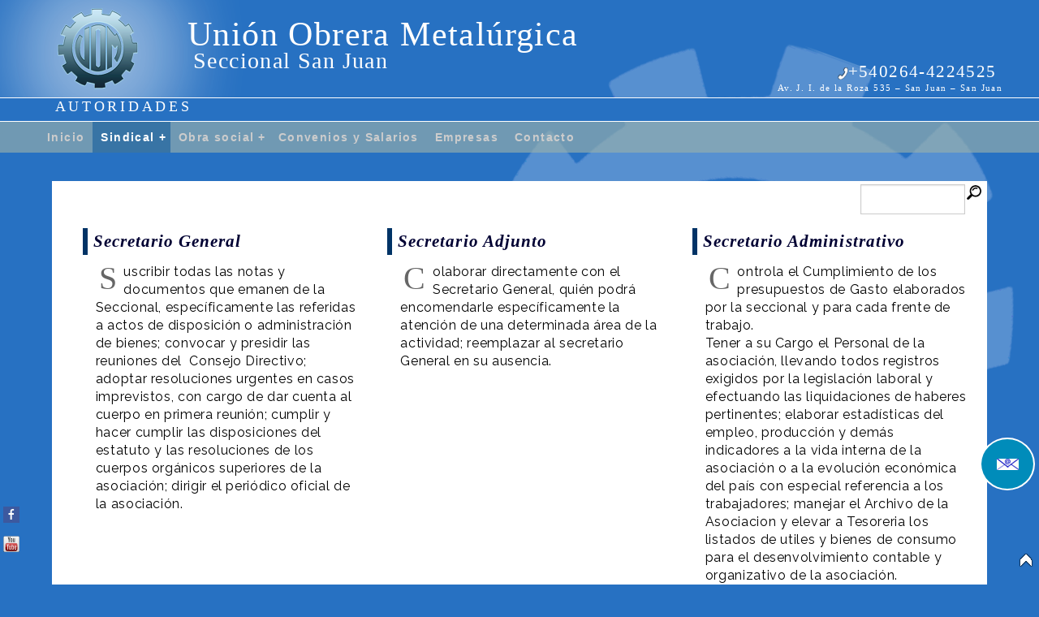

--- FILE ---
content_type: text/html
request_url: http://uomsanjuan.org.ar/autoridades.asp
body_size: 58162
content:
<!doctype html>
<!--[if lt IE 7]> <html class="no-js ie6 oldie" lang="en"> <![endif]-->
<!--[if IE 7]>    <html class="no-js ie7 oldie" lang="en"> <![endif]-->
<!--[if IE 8]>    <html class="no-js ie8 oldie" lang="en"> <![endif]-->
<!--[if gt IE 8]><!--> 

<html class="no-js"  lang="es-EN"> 
<!-- 
<![endif]-->
<head>

<title>AUTORIDADES</title>

<meta charset="UTF-8">



<!--  para NOTICIAS RELEVANTES  -->
<meta name="viewport" content="width=device-width, initial-scale=1.0" />

<!-- Stylesheets NOTICIAS RELEVANTES -->
    <link rel="stylesheet" href="/assets/css/docs.theme.min.css">
    <link rel="stylesheet" href="/assets/owlcarousel/assets/owl.carousel.min.css">
    <link rel="stylesheet" href="/assets/owlcarousel/assets/owl.theme.default.min.css">

    <!-- HTML5 shim and Respond.js IE8 support of HTML5 elements and media queries -->
    <!--[if lt IE 9]>
      <script src="https://oss.maxcdn.com/libs/html5shiv/3.7.0/html5shiv.js"></script>
      <script src="https://oss.maxcdn.com/libs/respond.js/1.3.0/respond.min.js"></script>
    <![endif]-->


    <!-- .....JS no debería estar en el head pero es requerido por demos !! -->

<!-- javascript para NOTICIAS RELEVANTES Y VIDEOS -->
<script src="/assets/vendors/jquery.min.js"></script>
<script src="/assets/owlcarousel/owl.carousel.js"></script>

<!-- ACA EVENTOS DE APERTURA Y CIERRE DEL FORMULARIO DE CONSULTA  -->
<script type="text/javascript">
	$(document).ready(function(){
    	$('#muestro').click(function(){
        		$('#contenedorX, #contenedorForm').fadeIn(1000);
    	})
    	$('#contenedorX').click(function(){
        		$('#contenedorX, #contenedorForm').fadeOut(1000);
    	})
    })
</script>

<script type="text/javascript">
<!--//---------------------------------+
//  Developed by Roshan Bhattarai 
//  Visit http://roshanbh.com.np for this script and more.
//  This notice MUST stay intact for legal use
// --------------------------------->
$(document).ready(function()
{
	//slides the element with class "menu_body" when paragraph with class "menu_head" is clicked 
	$("#firstpane p.menu_head").click(function()
    {
		$(this).css({backgroundImage:""}).next("div.menu_body").slideToggle(300).siblings("div.menu_body").slideUp("slow");
       	$(this).siblings().css({backgroundImage:""});
	});
	//slides the element with class "menu_body" when mouse is over the paragraph
	$("#secondpane p.menu_head").mouseover(function()
    {
	     $(this).css({backgroundImage:""}).next("div.menu_body").slideDown(500).siblings("div.menu_body").slideUp("slow");
         $(this).siblings().css({backgroundImage:""});
	});
	
// DESDE ACA PRUEBA...
	//slides the element with class "menu_body" when paragraph with class "menu_head" is clicked 
	$("#firstpane2 p.menu_head2").click(function()
    {
		$(this).css({backgroundImage:""}).next("div.menu_body2").slideToggle(300).siblings("div.menu_body2").slideUp("slow");
       	$(this).siblings().css({backgroundImage:""});
	});
	//slides the element with class "menu_body" when mouse is over the paragraph
	$("#secondpane2 p.menu_head2").mouseover(function()
    {
	     $(this).css({backgroundImage:""}).next("div.menu_body2").slideDown(500).siblings("div.menu_body2").slideUp("slow");
         $(this).siblings().css({backgroundImage:""});
	});



  	$("#firstpane4 p.menu_head4").click(function()
//	$("#firstpane4 p.menu_head4").mouseover(function()
    {
		$(this).css({backgroundImage:""}).next("div.menu_body4").slideToggle(300).siblings("div.menu_body4").slideUp("slow");
       	$(this).siblings().css({backgroundImage:""});
	});
	//slides the element with class "menu_body" when mouse is over the paragraph
	$("#secondpane4 p.menu_head4").mouseover(function()
    {
	     $(this).css({backgroundImage:""}).next("div.menu_body4").slideDown(500).siblings("div.menu_body4").slideUp("slow");
         $(this).siblings().css({backgroundImage:""});
	});

	
//..............................................................................................	
	
	
});

</script>
<style type="text/css">
.menu_list {
	width: 100%;
	font-size: 90%;
	line-height: 0.7em;
	text-align: left;
}


.menu_list3 {
	width: 100%;
	font-size: 0.6em;
	line-height: 0.7em;
	text-align: left;
}

.menu_head {
	cursor: pointer;
	position: relative;
	background-image: url(right.png);
	background-repeat: no-repeat;
	background-position: -3px top;
	width: 95%;
	text-align: left;
	text-indent: 1%;
	padding-top: 3px;
	padding-right: 3px;
	padding-bottom: 3px;
	padding-left: 10px;
	margin-top: 3px;
	margin-right: 3px;
	margin-bottom: 3px;
	margin-left: 1px;
	font-weight: bold;
}

.menu_head3 {
	cursor: pointer;
	position: relative;
	margin: 3px;
	font-weight: bold;
	background-image: url(right.png);
	background-repeat: no-repeat;
	background-position: left center;
	padding-top: 2px;
	padding-right: 5px;
	padding-bottom: 2px;
	padding-left: 5px;
	width: 95%;
	letter-spacing: normal;
	text-align: left;
}

.menu_titulo {
	cursor: pointer;
	position: relative;
	margin: 3px;
	font-size: 0.9em;
	color: #003;
	padding: 3px;
	border-top-width: 1px;
	border-top-style: solid;
	border-top-color: #333;
	line-height: 0.7em;
	font-weight: bold;
}
.menu_body {
	line-height: 0.7em;
	background-position: -100px -100px;
	font-size: 90%;
	box-shadow: 1px 1px 4px rgba(0,0,0,0.6);
	border: 1px solid #000000;
	border-radius: 0.4em;
	text-decoration: none;
	margin-top: 0px;
	margin-bottom: 0px;
	padding-top: 0px;
	padding-bottom: 0px;
	background-color: #DCEFE0;
	text-align: left;
	padding-left: 0.3em;
	padding-right: 0.3em;
	background-repeat: no-repeat;
	letter-spacing: 0.1em;
	display: none;
}
.menu_body a{
	display: block;
	font-weight: bold;
	text-decoration: none;
	font-size: 0.9em;
	background-repeat: no-repeat;
	line-height: 0.7em;
	border-bottom-width: 1px;
	border-bottom-style: solid;
	border-bottom-color: #CCCCCC;
}
.menu_body a:hover{
	font-size: 0.9em;
	border-bottom-width: 1px;
	border-bottom-style: solid;
	border-bottom-color: #666;
	line-height: 0.7em;
	text-decoration: none;
}



/*  desde aqui replico para acordion02......   */
.menu_list2 {
	width: 100%;
	font-size: 1.3em;
	line-height: 1.1em;
	text-align: left;
}

.menu_head2 {
	cursor: pointer;
	position: relative;
	padding-top: 0.2em;
	padding-right: 1%;
	padding-bottom: 0.2em;
	padding-left: 50px;
	font-size: .9rem;
	letter-spacing: 0.1em;
	display: block;
	clear: both;
	line-height: 1.2em;
	color: #006;
	margin-top: -4em;
	/*	margin-top: .03em;
/*	margin-bottom: 1em; */
	width: 98%;
	font-weight: bold;
	background-color: #FFFFFF;
	border-left-width: 10px;
	border-left-style: solid;
	border-left-color: #999;
	border-bottom-width: 1px;
	border-bottom-style: solid;
	border-bottom-color: #999;
	border-top-width: 1px;
	border-top-style: solid;
	border-top-color: #999;
	background-image: url(./images/mini_camara.jpg);
	background-repeat: no-repeat;
	background-position: 15px;
}

.menu_head3 {
	cursor: pointer;
	position: relative;
	padding-top: 0.2em;
	padding-right: .5em;
	padding-bottom: 0.2em;
	padding-left: .5em;
	font-size: .9rem;
	letter-spacing: 0.1em;
	border-bottom-width: 1px;
	border-bottom-style: solid;
	border-bottom-color: #666;
	background-color: #E6F1F2;
	margin-right: 0.3em;
	margin-left: 0.5em;
	display: block;
	clear: both;
	border-left-width: 0.8em;
	border-left-style: solid;
	border-left-color: #666;
	line-height: 1.5em;
	font-size: 120%;
	color: #036;
}

/*
.menu_head4 {
	cursor: pointer;
	position: relative;
	padding-top: 0.2em;
	padding-right: .5em;
	padding-bottom: 0.2em;
	padding-left: .5em;
	font-size: .9rem;
	letter-spacing: 0.1em;
	border-bottom-width: 1px;
	border-bottom-style: solid;
	border-bottom-color: #666;
	background-color: #E6F1F2;
	margin-right: 0.3em;
	margin-left: 0.5em;
	display: block;
	clear: both;
	border-left-width: 0.8em;
	border-left-style: solid;
	border-left-color: #666;
	line-height: 1.5em;
	font-size: 120%;
	color: #036;
}
*/

.menu_head4 {
	cursor: pointer;
	position: relative;
	padding-top: 0.2em;
	padding-right: 1%;
	padding-bottom: 0.2em;
	padding-left: 1%;
	font-size: .9rem;
	letter-spacing: 0.1em;
	display: block;
	clear: both;
	line-height: 1.2em;
	color: #333;
	margin-top: .03em;
	/*	margin-bottom: 1em; */
	width: 98%;
	font-weight: normal;
	background-color: #FFFFFF;
	border-left-width: 10px;
	border-left-style: solid;
	border-left-color: #006;
	border-bottom-width: 3px;
	border-bottom-style: solid;
	border-bottom-color: #006;
}

.menu_titulo2 {
	cursor: pointer;
	position: relative;
	margin: 1em;
	font-size: 2em;
	color: #006;
	font-weight: bold;
	padding: 2em;
}

.menu_body2 {
	line-height: normal;
	font-size: 80%;
	letter-spacing: 0.1em;
	text-align: left;
	/*	text-shadow: 1px 1px 4px #000; */
	padding-top: 0em;
	padding-right: 0.3em;
	padding-bottom: 0em;
	padding-left: 0.1em;
	width: 100%;
	margin-top: 0.2em;
	margin-right: 1em;
	margin-bottom: 0.3em;
	background-position: -100px -100px;
	background-repeat: no-repeat;/*	color: #0033CC; */
	display: none;
	color: #666666;
	font-family: 'Pathway Gothic One', sans-serif;
	font-family: 'Raleway', sans-serif;
	margin-left: 1em;
}

.menu_body3 {
	line-height: normal;
	font-size: .8rem;
/*	letter-spacing: 0.1em; */
	text-align: left;
	padding-top: 0em;
	padding-right: 0.3em;
	padding-bottom: 0em;
	padding-left: 0.1em;
	width: 95%;
	margin-top: 0.2em;
	margin-right: 0em;
	margin-bottom: 0.3em;
	margin-left: 3%;
	background-position: -100px -100px;
	background-repeat: no-repeat;/*	color: #0033CC; */
	display: none;
}

.menu_body4 {
	line-height: normal;
	font-size: .8rem;
	/*	letter-spacing: 0.1em; */
	text-align: left;
	padding-top: 0em;
	padding-right: 0.3em;
	padding-bottom: 0em;
	padding-left: 0.1em;
	width: 95%;
	margin-top: 0.2em;
	margin-right: 0em;
	margin-bottom: 0.3em;
	margin-left: 3%;
	background-position: -100px -100px;
	background-repeat: no-repeat;/*	color: #0033CC; */
	display: none;
}


.menu_body2 a{
	display: block;
	color: #CC9900;
	font-weight: bold;
	text-decoration: none;
	font-size: 1em;
	background-repeat: no-repeat;
	line-height: 1em;
	text-align: left;
	margin-top: 0px;
	margin-right: 0px;
	margin-bottom: 0px;
	margin-left: 0px;
	padding-top: 0px;
	padding-right: 0px;
	padding-bottom: 0px;
	padding-left: 0px;
}
.menu_body2 a:hover{
	font-size: 1em;
	margin: 0px;
	padding: 0px;
	line-height: 1em;
	text-decoration: underline;
	letter-spacing: 0.2em;
	font-weight: bolder;
}

/*  Esta es otra version  de estrofa para usar en los paneles de información... */
/* .estrofa2 {
	text-decoration: none;
	border-radius: 1.2em;
	display: block;
	line-height: 1em;
	color: #FFF;
	letter-spacing: 0.1em;
	background-color: #689B60;
	margin: 1em;
	width: auto;
	padding-top: 0.3em;
	padding-right: 0.3em;
	padding-bottom: 0.3em;
	padding-left: 0.3em;
} */
.estrofa {
	/*	border-radius: .7em; */
	display: block;
	line-height: 1rem;
	/*	color: #069; */
	letter-spacing: 0.2rem;
	width: 98%;
	font-size: 140%;
	margin-bottom: 0.5rem;
	color: #000000;
	font-weight: bold;
/*	background-image: url(../images/transpa01.png);
	background-repeat: repeat; */
	border: 1px solid #FFF;
	margin-top: 10rem;
	padding-top: .5rem;
	padding-right: 1%;
	padding-bottom: 3rem;
	padding-left: 1%;
	background-color: #FFF;
}

.estrofa1 {
	/*	border-radius: .7em; */
	display: block;
	line-height: 1em;
	/*	color: #069; */
	letter-spacing: 0.2em;
	text-shadow: 1px 1px 2px #000;	
	width: 100%;
	font-size: 130%;
	margin-right: 3%;
	margin-bottom: 0.5em;
	margin-left: 3%;
	color: #FFFFFF;
	font-weight: bold;
	padding-top: 0.5em;
	padding-bottom: 0.5em;
	margin-top: 10em;
	padding-right: 1em;
	padding-left: 1em;
}

.estrofa2 {
	text-decoration: none;
	border-radius: .6em;
	display: block;
	line-height: 1em;
	/*	color: #069; */
	letter-spacing: 0.1em;
	width: 100%;
	font-size: 90%;
	margin-right: 0.3em;
	margin-bottom: 0.3em;
	margin-left: 0.3em;
	border: 1px solid #666;
	background-color: #6699FF;
	padding-top: 0.1em;
	padding-right: 0.5em;
	padding-bottom: 0.5em;
	padding-left: 0.5em;
	margin-top: 12em;
	color: #FFF;
}


/* ----------------------------------------------------------------------------- */
/*
p {
	padding-right: 0.1em;
	text-align: left;
	/*	color: #000033; */
/*	line-height: normal;
	margin: 0.5em;
	padding-top: 0.1em;
	letter-spacing: .2em;
	font-size: .9em; 
}
*/

.marco {
	float: left;
	margin-top: 0.5em;
	margin-right: 1em;
	margin-bottom: 1em;
	margin-left: 0.1em;
	/*	box-shadow: -6px 6px 5px rgba(0,0,0,0.7); */
	border-radius: 0.5em;
	box-shadow: -3px 3px 8px 3px rgba(0,0,0,0.5);
	padding: 0.2em;
}


</style>

<link rel="stylesheet" href="css/css_slider2.css">


<meta http-equiv="expires" content="0" />
<meta name="robots" content="all" />

<meta name="Keywords" content="Unión Obrera Metalúrgica" />
<meta name="Description" content="Unión Obrera Metalúrgica" />
<link rel="shortcut icon" href="/images/IKO.ico">
<meta name="distribution" content="global"/>
<meta name="resource-type" content="Document"/>
<meta name="Revisit" content="90 days"/>
<meta name="Author" content="Horacio Sayos" />

<link href="https://fonts.googleapis.com/css?family=Pathway+Gothic+One|Raleway:300" rel="stylesheet">

<link rel="stylesheet" type="text/css" href="css/estilo_respo_2016.css" />
<meta http-equiv="Content-Type" content="text/html; charset=UTF-8" />



<!-- script type="text/javascript" src="jquery/jquery-1.12.3.min.js"></script -->


<!-- Add mousewheel plugin (this is optional) -->
<script type="text/javascript" src="/fancybox/lib/jquery.mousewheel-3.0.6.pack.js"></script>

<!-- Add fancyBox -->
<link rel="stylesheet" href="/fancybox/source/jquery.fancybox.css?v=2.1.5" type="text/css" media="screen" />
<script type="text/javascript" src="/fancybox/source/jquery.fancybox.pack.js?v=2.1.5"></script>

<!-- Optionally add helpers - button, thumbnail and/or media -->
<link rel="stylesheet" href="/fancybox/source/helpers/jquery.fancybox-buttons.css?v=1.0.5" type="text/css" media="screen" />
<script type="text/javascript" src="/fancybox/source/helpers/jquery.fancybox-buttons.js?v=1.0.5"></script>
<script type="text/javascript" src="/fancybox/source/helpers/jquery.fancybox-media.js?v=1.0.6"></script>

<link rel="stylesheet" href="/fancybox/source/helpers/jquery.fancybox-thumbs.css?v=1.0.7" type="text/css" media="screen" />
<script type="text/javascript" src="/fancybox/source/helpers/jquery.fancybox-thumbs.js?v=1.0.7"></script>
<!-- hasta aqui FANCYBOX ----------------------------------------------------------->


<!-- .................FONDO DINAMICO ......................... --> 
<!-- ..........  SLIDER RESPONSIVE para fondo dinámico .... -->         
        <!-- Incluimos el plugin -->
        <script src="js/bjqs.min.js"></script>
        <script src="js/script_SLIDER.js"></script>
<!-- ..............  FIN SLIDER RESPONSIVE  ................ -->


<!-- ..............  ESTILOS DEL SLIDER DE VIDEOS  ................ -->
        <link rel="stylesheet" type="text/css" href="css/estilos_SLIDER.css" />
<!-- ..............  FIN SLIDER RESPONSIVE  ................ -->

        
                 
        <!-- link rel="stylesheet" type="text/css" href="css/demo_2016.css" / -->
        
        <link rel="stylesheet" type="text/css" href="css/style_2016.css" />
<!-- ................. fin de fondo dinámico ................. -->


<!-- estilos de menu responsive -->
  		<link rel="stylesheet" href="css/styles_2016.css">
  		<link rel="stylesheet" href="css/styles_3_2016.css">
     
		<script src="js/script_2016.js"></script>
      	<script src="js/script_3_2016.js"></script>
<!-- Fin estilos menu responsive -->
        
        
<!-- esto es para EFECTO DESLIZANTE DE BOTON "SUBIR" -->    
<!-- script language='javascript' type='text/javascript'>
var arriba;
function subir() {
if (document.body.scrollTop != 0 || document.documentElement.scrollTop != 0) {
window.scrollBy(0, -30);
arriba = setTimeout('subir()', 10);
} 
else clearTimeout(arriba);
}
</script -->   


<!-- esto es para SUSTITUIR MENU CON SCROLL --> 
<!-- script src="http://code.jquery.com/jquery-1.10.2.min.js"></script -->
<script>
$(function(){
$(window).scroll(function(){
if ($(window).scrollTop() > 5)
{
$("#caja-flotante").fadeOut();
//$("#caja-flotante").hide();
}
else
{
$("#caja-flotante").fadeIn();
}
});
});


$(function(){
$(window).scroll(function(){
if ($(window).scrollTop() > 5)
{
$("#caja_fija").fadeIn();
}
else
{
$("#caja_fija").fadeOut();
//$("#caja_fija").hide();
}
});
});


</script>






<link href="css/jetmenu.css" rel="stylesheet">
<style>

/*
			.content{
				margin: 50px 100px;
				display: block;
			}
*/			
			
			.panel{
				position: absolute;
				padding: 5px;
				height: 20px;
				width: 250px;
				height: 64px;
				left: 50%;
				margin: 150px 0 0 -125px;
				z-index: 1;
			}
			.panel a{
				width: 30px; 
				margin: 0;
				height: 30px; 
				outline: none; 
				background: #45484d;
				border: solid 1px #333;
			}
			

			
			.jetmenu{
				margin: 0 0 20px 0;
				z-index: 888;
			}
			
			
.blue > li:hover > a, .blue > li.active > a{
	color: #fff;
	background-color: #3874A5;
}


.content {
/*
	display: block;
	margin: 0px;
	padding: 0px;
	clear: both;
	float: left;
	height: auto;
	width: 100%;
	top: 0px;
*/	
}

header {
	background-image: url(images/encabezado_1_2018.png);
	/*	background-image: url(images/encabezado_1_2018.jpg); */
	background-repeat: no-repeat;
	clear: both;
	float: left;
	height: 120px;
	width: 100%;
	z-index: 10;
	padding-left: 2em;
	background-position: 0px 0px;
/*	background-color: #2771c2; */
}

aside {
	position: absolute;
	border: 1px solid #000;
	margin: 3px;
	float: left;
	height: auto;
	width: 20%;
	padding-top: 1em;
	z-index: 1500;
	background-image: url(../images/angulo_uom.png);
	background-repeat: no-repeat;
	background-position: right bottom;
	clear: none;
	font-family: Georgia, "Times New Roman", Times, serif;
	font-size: 70%;
	color: #666;
	background-color: #BFDCEA;
	display: block;
}


.encabezado {
	/*	background-image: url(images/encabezado_2.png);
	height: 174px; 

*/
/*	background-image: url(images/encabezado_1_2018.png); */
	background-image: url(images/encabezado_1_2020.png);
	/*	background-image: url(images/encabezado_1_2018.jpg); */
	background-repeat: no-repeat;
	clear: both;
	float: left;
	height: 120px;
	width: 100%;
	z-index: 10;
	padding-left: 2em;
	background-position: 0px 0px;
	position: relative;
	font-family: roboto slab,Georgia,serif;
	font-size: 3em;
	font-weight: normal;
	text-align: left;
	color: #FFF;
	vertical-align: middle;
	line-height: 2em;
	text-indent: 3.5em;
	font-style: normal;
	display: block;

}

.encabezado2 {
	clear: both;
	float: left;
	height: auto;
	width: 100%;
	z-index: 10;
	padding-left: 8.5em;
	background-position: 0px 0px;
	position: relative;
	font-family: roboto slab,Georgia,serif;
	font-size: 2em;
	text-align: left;
	color: #FFF;
	margin-top: -2em;
}

.encabezado3 {
	clear: both;
	float: right;
	height: auto;
	width: 100%;
	z-index: 10;
	background-position: 0px 0px;
	position: relative;
	font-family: calibri;
	font-size: 1.5em;
	text-align: right;
	color: #FFF;
	margin-top: -2em;
	padding-right: 2.5em;
}

.encabezado4 {
	clear: both;
	float: right;
	height: auto;
	width: 100%;
	z-index: 10;
	background-position: 0px 0px;
	position: relative;
	font-family: calibri;
	font-size: .8em;
	text-align: right;
	color: #FFF;
	margin-top: -2em;
	padding-right: 4em;
}

.seccion_actual {
	height: 30px;
	width: 100%;
	font-size: 120%;
	font-weight: bold;
	text-transform: uppercase;
	font-family: calibri;
	padding-left: 5%;
	position: relative;
	z-index: 10;
	text-align: left;
	float: left;
	letter-spacing: 0.6em;
	color: #FFF;
	background-color: #2771c2;
	border-top-width: 1px;
	border-bottom-width: 1px;
	border-top-style: solid;
	border-bottom-style: solid;
	border-top-color: #FFF;
	border-bottom-color: #FFF;
}

h5 {
	color: #FFFFFF;
	line-height: normal;
	text-transform: uppercase;
	/*	padding: 0.5em; */
	clear: both;
	letter-spacing: 0.01em;
	text-align: left;
	text-indent: 0.5;
	float: left;
	margin: 1em;
	font-weight: lighter;
	/*	font-size: 12px; ¨*/
	text-decoration: underline;
	font-size: 70%;
}



/* @media screen and (max-width: 740px){ */


/*
@media screen and (max-width: 768px){


.encabezado {
	background-image: url(images/encabezado_3.png);
	background-repeat: no-repeat;
	clear: both;
	float: left;
	height: 174px; 
	width: 100%;
	z-index: 10;
	padding-left: 1em;
	background-position: 0px 0px;
	position: relative;
}

}
*/


@media screen and (max-width: 910px){
.encabezado {
	background-image: url(images/encabezado_1_2020.png);
	/*	background-image: url(images/encabezado_1_2018.jpg); */
	background-repeat: no-repeat;
	clear: both;
	float: left;
	height: 120px;
	width: 100%;
	z-index: 10;
	padding-left: 1em;
	background-position: 0px 0px;
	position: relative;
	font-family: "roboto slab", Georgia, serif;
	font-size: 1px;
	text-align: right;
	color: #FFF;
}
.encabezado2 {
	/*	background-image: url(images/encabezado_2_2018.png);
	/* background-image: url(images/encabezado_3.png); */	
	/*	background-image: url(images/encabezado_small.png); 
	background-repeat: no-repeat; */

	font-size: 2.5em;
	clear: both;
	/*	height: 30px; */
	/*  height: 174px; */
	width: 100%;
	/*	background-color: #0052A4; */
	background-position: 0px;
	margin-top: -2em;
	margin-left: -3em; 
}

.encabezado3 {
	clear: both;
	float: right;
	height: auto;
	width: 100%;
	z-index: 10;
	background-position: 0px 0px;
	position: relative;
	font-family: calibri;
	font-size: 1em;
	text-align: right;
	color: #FFF;
	margin-top: -3em;
	padding-right: 3.5em;
}

.encabezado4 {
	clear: both;
	float: right;
	height: auto;
	width: 100%;
	z-index: 10;
	background-position: 0px 0px;
	position: relative;
	font-family: calibri;
	font-size: .8em;
	text-align: right;
	color: #FFF;
	margin-top: -2.5em;
	padding-right: 4em;
}

header {
	background-image: url(images/encabezado_2_2018.png);
	/* background-image: url(images/encabezado_3.png); */	
	/*	background-image: url(images/encabezado_small.png); */
	background-repeat: no-repeat;
	clear: both;
	height: 100px;
	/*	height: 30px; */
	/*  height: 174px; */
	width: 100%;
	/*	background-color: #0052A4; */
	z-index: 9999;
	background-position: 0px;
}

}

@media screen and (max-width: 800px){

.encabezado2 {
	/*	background-image: url(images/encabezado_2_2018.png);
	/* background-image: url(images/encabezado_3.png); */	
	/*	background-image: url(images/encabezado_small.png); 
	background-repeat: no-repeat; */

	font-size: 2.2em;
	clear: both;
	/*	height: 30px; */
	/*  height: 174px; */
	width: 100%;
	/*	background-color: #0052A4; */
	background-position: 0px;
	margin-top: -2.5em; 
	margin-left: -2em;
/*	padding-bottom: 1em; */
	line-height: .8em;
}

.encabezado3 {
	clear: both;
	float: right;
	height: 0px;
	width: 100%;
	z-index: 10;
	background-position: 0px 0px;
	position: relative;
	font-family: calibri;
	text-align: right;
	color: #FFF;
	margin-top: -3em;
	padding-right: 5em;
	font-size: 0px;
}

.encabezado4 {
	clear: both;
	float: right;
	height: 0px;
	width: 100%;
	z-index: 10;
	background-position: 0px 0px;
	position: relative;
	font-family: calibri;
	font-size: 0px;
	text-align: right;
	color: #FFF;
	margin-top: -2.5em;
	padding-right: 4em;
}


}

	
@media screen and (max-width: 500px){

.encabezado {
	/*	background-image: url(images/encabezado_2.png);
	height: 174px; 

*/
/*	background-image: url(images/encabezado_1_2018.png); */
	background-image: url(images/encabezado_1_2020.png);
	/*	background-image: url(images/encabezado_1_2018.jpg); */
	background-repeat: no-repeat;
	clear: both;
	float: left;
	height: 120px;
	width: 100%;
	z-index: 10;
	padding-left: -1em;
	background-position: -40px 0px;
	position: relative;
	display: block;
}

.encabezado2 {
	/*	background-image: url(images/encabezado_2_2018.png);
	/* background-image: url(images/encabezado_3.png); */	
	/*	background-image: url(images/encabezado_small.png); 
	background-repeat: no-repeat; */

	font-size: 1.5em;
	clear: both;
	/*	height: 30px; */
	/*  height: 174px; */
	width: 100%;
	/*	background-color: #0052A4; */
	background-position: 0px;
	margin-top: -3em; 
	margin-left: -2.5em;
/*	padding-bottom: 1em; */
	line-height: .8em;
}

header {
	background-image: url(images/encabezado_3_2018.png);
	/* background-image: url(images/encabezado_3.png); */	
	/*	background-image: url(images/encabezado_small.png); */
	background-repeat: no-repeat;
	clear: both;
	height: 90px;
	/*	height: 30px; */
	/*  height: 174px; */
	width: 100%;
	/*	background-color: #0052A4; */
	z-index: 9999;
	background-position: 0px;
	position: fixed; 
}

		
</style>



		<script type="text/javascript" src="js/jetmenu.js"></script>
		<script type="text/javascript">
			jQuery(document).ready(function(){  
				$().jetmenu();
			});
		</script>

<!--# include file="includes/chat_online.html" -->

</head>
<!-- CSS (agregado) para NOTICIAS RELEVANTES -->
<!--# include file="css/css_index.css" -->


<!-- _______________________________   -->



<!-- Se guardan los VIDEOS INSTITUCIONALES  -->
<!-- SOLO HABILITAR PARA REPLICAR REPRODUCTORES DE VIDEO Y NOTAS RELEVANTES -->
<!--# include file="includes/noticias_y_videos_carga_previa.html" -->

<!-- ARCHIVOS PARA EL ALBUM DE FOTOS -->


<body>

<script type="text/javascript">
	$(document).ready(function() {
		$(".fancybox").fancybox();
	});
</script>



    <div class="encabezado">Unión Obrera Metalúrgica</div>
    <div class="encabezado2">Seccional San Juan</div>
    <div class="encabezado3"><img src="./images/telefono.png" width="13" height="15" />+540264-4224525</div>
	<div class="encabezado4">Av. J. I. de la Roza 535 – San Juan – San Juan</div>
<div class="seccion_actual">
        
     		<span class="nom_seccion">
       		AUTORIDADES
          
          </span>    
          
		

       
</div>
	<div class="content">
 
	  <ul id="jetmenu" class="jetmenu blue">
   			<li><a href='index.asp' target="_self">Inicio</a></li>
   			<li class='active'><a href='#'>Sindical</a>
      		   <ul class="dropdown">
         			<li><a href='#'>Informaci&oacute;n</a>
               <ul class="dropdown">
               <li><a href='novedades.asp'>Novedades</a></li>
               <li><a href='eventos.asp'>Eventos</a></li>
		       <li><a href='autoridades.asp' target="_self">Autoridades</a></li>
               <li><a href='historica.asp' title="Reseña Histórica">Res. Hist&oacute;rica</a></li>
               <li><a href='efemerides.asp'>Efemérides</a></li>
               <li><a href='afiliacion.asp'>Afiliaci&oacute;n</a></li>
			   </ul>
            </li>   
            <li><a href='capacitacion.asp'>Servicios</a>
			   <ul class="dropdown">
			     <li><a href='capacitacion.asp' target="_self">Capacitacion</a></li>            
                 <li><a href='turismo.asp' target='_self' >Turismo</a></li>
               </ul>
		    </li>         
         

	  </ul>	                  
  
   <li><a href='#'>Obra social</a>
 
            <ul class="dropdown">
               <li><a href='nuestros_servicios.asp' title="Nuestros Servicios">Nuestros Servicios</a></li>
			</ul>	  
   
   
   </li>
 
            <ul class="dropdown">
               <li><a href='nuestros_servicios.asp' title="Nuestros Servicios">Servicios</a></li>
			</ul>	  
   
   
   </li>
   
   <li><a href='https://uom.org.ar/convenios-y-salarios/' target="new">Convenios y Salarios</a>
   <li><a href='http://uomboletas.com.ar/' target="new">Empresas</a>
   <!-- li><a href='https://www.evolucionseguros.com.ar/convenio-uom/' target="new">Seguros</a -->
   
   <li><a href='contacto.asp'>Contacto</a></li>
				
  </ul>



	</div>



<!-- FORMULARIO FLOTANTE DE CONSULTA -->
	<button id="muestro"></button>

	<div id="contenedorX"></div>
	<div id="contenedorForm">
	<FORM ACTION="contacto5.php" method=post> 	
        <u><b>ESCRIBANOS !!!</b></u><br>
        Nombre
        <!-- input type="text" value="" alt = "Nombre" -->
        <input name="apellido" type="text" id="nomyape2">
    	Email
        <!-- input type="email" value="" alt = "Email" -->
		<input name="email" type="text" value="">        
    	Comentarios
      
        <!-- textarea cols="6" rows="1" value="" alt = "Comentarios"></textarea -->
		<textarea name="comentarios" cols="6" rows="1"></textarea> 
        <input type="submit" value="Enviar">
    </FORM>    
    </div>
    

<!-- ESTILOS PROPIOS DEL FORMULARIO DE CONSULTA -->    
<style>

    #contenedorX{
	background: rgba(0,0,0,0.5);
/*	position: absolute; */
	position: fixed;
	top: 0px;
	left: 0px;
	width: 100%;
	height: 1000px;
	display: none;
	z-index: 5500;
    }    
 
    #contenedorForm{
	text-align: center;
	position: fixed;
/*	top: 300px; */	
	top: 90px;	
	right: 10px;
	padding: 10px;
	border-radius: 10px;
	color: #000;
	background-color: #9FC8D5;
	border: 4px solid #FFF;
	margin-right: 10px;
	margin-bottom: 10px;
	bottom: 50px;
	display: none;
	height: 320px;
	width: 250px;
	z-index: 6000;
	}

/*
#muestro{
	position: fixed; 
	right: .6%;
	top: 180px;
	z-index: 5500;
	width: 30px;
	height: 65px;
	 -moz-border-radius: 50%; 
	 -webkit-border-radius: 50%;
	border-radius: 50%;  
	background-color: #111ac7;
	border: 3px solid #FFF;
	background-image: url(../images/sobre2.jpg);
	background-repeat: no-repeat;
	background-position: center center;
	outline: none;
}
*/
	
</style>
<!-- ------------------------------  -->



<span class="ruptura"></span>
<section id="modulo_spc">

<!-- section id="modulo" -->	

<!-- ///////////////////////////////////////////////////// -->


	
				


<section class="todo_columnas_B">

<! ---------------------------------------- -->
<!-- INICIO DE BUSQUEDA POR PALABRA CLAVE   -->
<! ---------------------------------------- -->

<form action="autoridades.asp" method="get" name="formx">
          <span class="x_lupita"><input name="palabra" type="text" id="palabra" size="10" maxlength="20">
          <!-- span class="x_enter"><input type="submit" value="Buscar"></span -->
		  	<input name="bsk" type="hidden" id="bsk" size="1" value="s"/>
      
          </span>
</form>    
<br />        



<br>


<!--# include file="includes/navega_noticias.html" -->





<!-- COMIENZA TRATAMIENTO DIFERENCIAL POR AMPLIACIÓN DE NOTA (SE TRATA COMO COLUMNA AL 100% -->
  <!-- SI NO ES AMPLIACIÓN DE NOTA PROCEDE A ANALIZAR A>LTERNATIVAS DE ENCOLUMNAMIENTO -->




<section class="modulo-item porc_33_2">

<!-- hgroup -->
<!-- Cambio en tratamiento del ancla dinámica... -->
<!-- campo que almacenará el ancla MAS el título -->

<!-- ___________________________________________ -->

   
<!-- ___________________________________________ -->
	
   <!-- span class="titulo" -->
   
   		
   			<h1>
   <!-- h1>0</h1>
   <h2>554</h2>
   <h3><p>Suscribir todas las notas y documentos que emanen de la Seccional, espec&iacute;ficamente las referidas a actos de disposici&oacute;n o administraci&oacute;n de bienes; convocar y presidir las reuniones del&nbsp; Consejo Directivo; adoptar resoluciones urgentes en casos imprevistos, con cargo de dar cuenta al cuerpo en primera reuni&oacute;n; cumplir y hacer cumplir las disposiciones del estatuto y las resoluciones de los cuerpos org&aacute;nicos superiores de la asociaci&oacute;n; dirigir el peri&oacute;dico oficial de la asociaci&oacute;n.</p></h3 -->
<!-- Cambio en tratamiento del ancla dinámica... -->
   				Secretario General
<!-- ___________________________________________ -->
   			</h1>
   		
   <!-- /span -->
	    							
	<!-- div id="cierre"></div -->						

<!-- /hgroup -->
<!-- las noticias con fecha 01/01/3000 son un artificio para no fecharlas y lograr que aparezcan al tope. Es el caso de enunciados
 de la sección que no constituyen noticias propiamente dichas -->                         


<!-- tratamiento de imágen antes del texto -->                
			
<!-- fin tratamiento de imagenes antes del texto -->                
			
                    <!-- Nuevo -->
                            <!-- br --> 
                    <!-- fin  nuevo -->
				
            <div id="letra_capital">
	        	

              	<span class="pepe"><p>Suscribir todas las notas y documentos que emanen de la Seccional, espec&iacute;ficamente las referidas a actos de disposici&oacute;n o administraci&oacute;n de bienes; convocar y presidir las reuniones del&nbsp; Consejo Directivo; adoptar resoluciones urgentes en casos imprevistos, con cargo de dar cuenta al cuerpo en primera reuni&oacute;n; cumplir y hacer cumplir las disposiciones del estatuto y las resoluciones de los cuerpos org&aacute;nicos superiores de la asociaci&oacute;n; dirigir el peri&oacute;dico oficial de la asociaci&oacute;n.<br></p></span>     
                               
			</div> 			
			<div id="cierre"></div>
            
        	
         
                
<!-- 91? -->
		<br>
		<!-- ELECCION DE DOCUMENTOS O MUESTRA DE LOS MISMOS CON OPCION DE ALTA/BAJA -->        
<div align="center">
		
   
</div>  
<div id="cierre"></div>
<!-- FIN ELECCION DE DOCUMENTOS O MUESTRA DE LOS MISMOS CON OPCION DE ALTA/BAJA -->    
<div id="cierre_album"></div> 


					<!-- h2> 2) NO HAY ALBUMES VISIBLES...</h2 -->
       
					<!-- br / -->	
				  
                  
            <!-- div class="menu_list" id="secondpane2" -->
            <div class="menu_list" id="firstpane2">            
            
			</div> <!-- firstpane2 -->
			
<!-- div id="cierre_album"></div -->  
<span class="cierre_linea"></span> 


</section> <!-- fin porc_33 -->


  <!-- cierra el tratamiento diferencial de columna al 100% cuando es ampliación de nota !! -->





<!-- COMIENZA TRATAMIENTO DIFERENCIAL POR AMPLIACIÓN DE NOTA (SE TRATA COMO COLUMNA AL 100% -->
  <!-- SI NO ES AMPLIACIÓN DE NOTA PROCEDE A ANALIZAR A>LTERNATIVAS DE ENCOLUMNAMIENTO -->




<section class="modulo-item porc_33_2">

<!-- hgroup -->
<!-- Cambio en tratamiento del ancla dinámica... -->
<!-- campo que almacenará el ancla MAS el título -->

<!-- ___________________________________________ -->

   
<!-- ___________________________________________ -->
	
   <!-- span class="titulo" -->
   
   		
   			<h1>
   <!-- h1>0</h1>
   <h2>234</h2>
   <h3><p>Colaborar directamente con el Secretario General, qui&eacute;n podr&aacute; encomendarle espec&iacute;ficamente la atenci&oacute;n de una determinada &aacute;rea de la actividad; reemplazar al secretario General en su ausencia.</p></h3 -->
<!-- Cambio en tratamiento del ancla dinámica... -->
   				Secretario Adjunto
<!-- ___________________________________________ -->
   			</h1>
   		
   <!-- /span -->
	    							
	<!-- div id="cierre"></div -->						

<!-- /hgroup -->
<!-- las noticias con fecha 01/01/3000 son un artificio para no fecharlas y lograr que aparezcan al tope. Es el caso de enunciados
 de la sección que no constituyen noticias propiamente dichas -->                         


<!-- tratamiento de imágen antes del texto -->                
			
<!-- fin tratamiento de imagenes antes del texto -->                
			
                    <!-- Nuevo -->
                            <!-- br --> 
                    <!-- fin  nuevo -->
				
            <div id="letra_capital">
	        	

              	<span class="pepe"><p>Colaborar directamente con el Secretario General, qui&eacute;n podr&aacute; encomendarle espec&iacute;ficamente la atenci&oacute;n de una determinada &aacute;rea de la actividad; reemplazar al secretario General en su ausencia.<br></p></span>     
                               
			</div> 			
			<div id="cierre"></div>
            
        	
         
                
<!-- 91? -->
		<br>
		<!-- ELECCION DE DOCUMENTOS O MUESTRA DE LOS MISMOS CON OPCION DE ALTA/BAJA -->        
<div align="center">
		
   
</div>  
<div id="cierre"></div>
<!-- FIN ELECCION DE DOCUMENTOS O MUESTRA DE LOS MISMOS CON OPCION DE ALTA/BAJA -->    
<div id="cierre_album"></div> 


					<!-- h2> 2) NO HAY ALBUMES VISIBLES...</h2 -->
       
					<!-- br / -->	
				  
                  
            <!-- div class="menu_list" id="secondpane2" -->
            <div class="menu_list" id="firstpane2">            
            
			</div> <!-- firstpane2 -->
			
<!-- div id="cierre_album"></div -->  
<span class="cierre_linea"></span> 


</section> <!-- fin porc_33 -->


  <!-- cierra el tratamiento diferencial de columna al 100% cuando es ampliación de nota !! -->





<!-- COMIENZA TRATAMIENTO DIFERENCIAL POR AMPLIACIÓN DE NOTA (SE TRATA COMO COLUMNA AL 100% -->
  <!-- SI NO ES AMPLIACIÓN DE NOTA PROCEDE A ANALIZAR A>LTERNATIVAS DE ENCOLUMNAMIENTO -->




<section class="modulo-item porc_33_2">

<!-- hgroup -->
<!-- Cambio en tratamiento del ancla dinámica... -->
<!-- campo que almacenará el ancla MAS el título -->

<!-- ___________________________________________ -->

   
<!-- ___________________________________________ -->
	
   <!-- span class="titulo" -->
   
   		
   			<h1>
   <!-- h1>0</h1>
   <h2>705</h2>
   <h3><p>Controla el Cumplimiento de los presupuestos de Gasto elaborados por la seccional y para cada frente de trabajo. <br />Tener a su Cargo el Personal de la asociaci&oacute;n, llevando todos registros exigidos por la legislaci&oacute;n laboral y efectuando las liquidaciones de haberes pertinentes; elaborar estad&iacute;sticas del empleo, producci&oacute;n y dem&aacute;s indicadores a la vida interna de la asociaci&oacute;n o a la evoluci&oacute;n econ&oacute;mica del pa&iacute;s con especial referencia a los trabajadores; manejar el Archivo de la Asociacion y elevar a Tesoreria los listados de utiles y bienes de consumo para el desenvolvimiento contable y organizativo de la asociaci&oacute;n.</p></h3 -->
<!-- Cambio en tratamiento del ancla dinámica... -->
   				Secretario Administrativo
<!-- ___________________________________________ -->
   			</h1>
   		
   <!-- /span -->
	    							
	<!-- div id="cierre"></div -->						

<!-- /hgroup -->
<!-- las noticias con fecha 01/01/3000 son un artificio para no fecharlas y lograr que aparezcan al tope. Es el caso de enunciados
 de la sección que no constituyen noticias propiamente dichas -->                         


<!-- tratamiento de imágen antes del texto -->                
			
<!-- fin tratamiento de imagenes antes del texto -->                
			
                    <!-- Nuevo -->
                            <!-- br --> 
                    <!-- fin  nuevo -->
				
            <div id="letra_capital">
	        	

              	<span class="pepe"><p>Controla el Cumplimiento de los presupuestos de Gasto elaborados por la seccional y para cada frente de trabajo. <br />Tener a su Cargo el Personal de la asociaci&oacute;n, llevando todos registros exigidos por la legislaci&oacute;n laboral y efectuando las liquidaciones de haberes pertinentes; elaborar estad&iacute;sticas del empleo, producci&oacute;n y dem&aacute;s indicadores a la vida interna de la asociaci&oacute;n o a la evoluci&oacute;n econ&oacute;mica del pa&iacute;s con especial referencia a los trabajadores; manejar el Archivo de la Asociacion y elevar a Tesoreria los listados de utiles y bienes de consumo para el desenvolvimiento contable y organizativo de la asociaci&oacute;n.<br></p></span>     
                               
			</div> 			
			<div id="cierre"></div>
            
        	
         
                
<!-- 91? -->
		<br>
		<!-- ELECCION DE DOCUMENTOS O MUESTRA DE LOS MISMOS CON OPCION DE ALTA/BAJA -->        
<div align="center">
		
   
</div>  
<div id="cierre"></div>
<!-- FIN ELECCION DE DOCUMENTOS O MUESTRA DE LOS MISMOS CON OPCION DE ALTA/BAJA -->    
<div id="cierre_album"></div> 


					<!-- h2> 2) NO HAY ALBUMES VISIBLES...</h2 -->
       
					<!-- br / -->	
				  
                  
            <!-- div class="menu_list" id="secondpane2" -->
            <div class="menu_list" id="firstpane2">            
            
			</div> <!-- firstpane2 -->
			
<!-- div id="cierre_album"></div -->  
<span class="cierre_linea"></span> 


</section> <!-- fin porc_33 -->


 <!-- PRODUCE CIERRE DE BLOQUE CUANDO PROCESO TODAS -->
	<div id="cierre"></div>
      <!-- cierra el tratamiento diferencial de columna al 100% cuando es ampliación de nota !! -->





<!-- COMIENZA TRATAMIENTO DIFERENCIAL POR AMPLIACIÓN DE NOTA (SE TRATA COMO COLUMNA AL 100% -->
  <!-- SI NO ES AMPLIACIÓN DE NOTA PROCEDE A ANALIZAR A>LTERNATIVAS DE ENCOLUMNAMIENTO -->





<section class="modulo-item porc_25_2">

<!-- hgroup -->
<!-- Cambio en tratamiento del ancla dinámica... -->
<!-- campo que almacenará el ancla MAS el título -->

<!-- ___________________________________________ -->

   
<!-- ___________________________________________ -->
	
   <!-- span class="titulo" -->
   
   		
   			<h1>
   <!-- h1>0</h1>
   <h2>361</h2>
   <h3><p>Vigilar que en todas las fabricas de la seccional, se cumplan las disposiciones legales y convencionales, recibir y atender los problemas o conflictos que elevan a la seccional, tanto de orden interno como sindical; exigir uniformidad de criterio y concepto en las relaciones obrero-patronales; mantener fluida comunicaci&oacute;n con todas las Empresas.</p></h3 -->
<!-- Cambio en tratamiento del ancla dinámica... -->
   				Secretario de Organización
<!-- ___________________________________________ -->
   			</h1>
   		
   <!-- /span -->
	    							
	<!-- div id="cierre"></div -->						

<!-- /hgroup -->
<!-- las noticias con fecha 01/01/3000 son un artificio para no fecharlas y lograr que aparezcan al tope. Es el caso de enunciados
 de la sección que no constituyen noticias propiamente dichas -->                         


<!-- tratamiento de imágen antes del texto -->                
			
<!-- fin tratamiento de imagenes antes del texto -->                
			
                    <!-- Nuevo -->
                            <!-- br --> 
                    <!-- fin  nuevo -->
				
            <div id="letra_capital">
	        	

              	<span class="pepe"><p>Vigilar que en todas las fabricas de la seccional, se cumplan las disposiciones legales y convencionales, recibir y atender los problemas o conflictos que elevan a la seccional, tanto de orden interno como sindical; exigir uniformidad de criterio y concepto en las relaciones obrero-patronales; mantener fluida comunicaci&oacute;n con todas las Empresas.<br></p></span>     
                               
			</div> 			
			<div id="cierre"></div>
            
        	
         
                
<!-- 91? -->
		<br>
		<!-- ELECCION DE DOCUMENTOS O MUESTRA DE LOS MISMOS CON OPCION DE ALTA/BAJA -->        
<div align="center">
		
   
</div>  
<div id="cierre"></div>
<!-- FIN ELECCION DE DOCUMENTOS O MUESTRA DE LOS MISMOS CON OPCION DE ALTA/BAJA -->    
<div id="cierre_album"></div> 


					<!-- h2> 2) NO HAY ALBUMES VISIBLES...</h2 -->
       
					<!-- br / -->	
				  
                  
            <!-- div class="menu_list" id="secondpane2" -->
            <div class="menu_list" id="firstpane2">            
            
			</div> <!-- firstpane2 -->
			
<!-- div id="cierre_album"></div -->  
<span class="cierre_linea"></span> 


</section> <!-- fin porc_25 -->


  <!-- cierra el tratamiento diferencial de columna al 100% cuando es ampliación de nota !! -->





<!-- COMIENZA TRATAMIENTO DIFERENCIAL POR AMPLIACIÓN DE NOTA (SE TRATA COMO COLUMNA AL 100% -->
  <!-- SI NO ES AMPLIACIÓN DE NOTA PROCEDE A ANALIZAR A>LTERNATIVAS DE ENCOLUMNAMIENTO -->





<section class="modulo-item porc_25_2">

<!-- hgroup -->
<!-- Cambio en tratamiento del ancla dinámica... -->
<!-- campo que almacenará el ancla MAS el título -->

<!-- ___________________________________________ -->

   
<!-- ___________________________________________ -->
	
   <!-- span class="titulo" -->
   
   		
   			<h1>
   <!-- h1>0</h1>
   <h2>510</h2>
   <h3><p>Manejar las finanzas de la asociaci&oacute;n y los valores que forman el activo financiero, del que ser&aacute; depositario; regularizar el ingreso de los recursos; exigir el cumplimiento de las normas o resoluciones que obligan a la retenci&oacute;n y dep&oacute;sito de los aportes y contribuciones; llevar los libros de contabilidad y todos los registros exigidos legalmente; pagar los sueldos y obligaciones de la asociaci&oacute;n; &nbsp;presentar a la comisi&oacute;n directiva balances mensuales.</p></h3 -->
<!-- Cambio en tratamiento del ancla dinámica... -->
   				Tesorero
<!-- ___________________________________________ -->
   			</h1>
   		
   <!-- /span -->
	    							
	<!-- div id="cierre"></div -->						

<!-- /hgroup -->
<!-- las noticias con fecha 01/01/3000 son un artificio para no fecharlas y lograr que aparezcan al tope. Es el caso de enunciados
 de la sección que no constituyen noticias propiamente dichas -->                         


<!-- tratamiento de imágen antes del texto -->                
			
<!-- fin tratamiento de imagenes antes del texto -->                
			
                    <!-- Nuevo -->
                            <!-- br --> 
                    <!-- fin  nuevo -->
				
            <div id="letra_capital">
	        	

              	<span class="pepe"><p>Manejar las finanzas de la asociaci&oacute;n y los valores que forman el activo financiero, del que ser&aacute; depositario; regularizar el ingreso de los recursos; exigir el cumplimiento de las normas o resoluciones que obligan a la retenci&oacute;n y dep&oacute;sito de los aportes y contribuciones; llevar los libros de contabilidad y todos los registros exigidos legalmente; pagar los sueldos y obligaciones de la asociaci&oacute;n; &nbsp;presentar a la comisi&oacute;n directiva balances mensuales.<br></p></span>     
                               
			</div> 			
			<div id="cierre"></div>
            
        	
         
                
<!-- 91? -->
		<br>
		<!-- ELECCION DE DOCUMENTOS O MUESTRA DE LOS MISMOS CON OPCION DE ALTA/BAJA -->        
<div align="center">
		
   
</div>  
<div id="cierre"></div>
<!-- FIN ELECCION DE DOCUMENTOS O MUESTRA DE LOS MISMOS CON OPCION DE ALTA/BAJA -->    
<div id="cierre_album"></div> 


					<!-- h2> 2) NO HAY ALBUMES VISIBLES...</h2 -->
       
					<!-- br / -->	
				  
                  
            <!-- div class="menu_list" id="secondpane2" -->
            <div class="menu_list" id="firstpane2">            
            
			</div> <!-- firstpane2 -->
			
<!-- div id="cierre_album"></div -->  
<span class="cierre_linea"></span> 


</section> <!-- fin porc_25 -->


  <!-- cierra el tratamiento diferencial de columna al 100% cuando es ampliación de nota !! -->





<!-- COMIENZA TRATAMIENTO DIFERENCIAL POR AMPLIACIÓN DE NOTA (SE TRATA COMO COLUMNA AL 100% -->
  <!-- SI NO ES AMPLIACIÓN DE NOTA PROCEDE A ANALIZAR A>LTERNATIVAS DE ENCOLUMNAMIENTO -->





<section class="modulo-item porc_25_2">

<!-- hgroup -->
<!-- Cambio en tratamiento del ancla dinámica... -->
<!-- campo que almacenará el ancla MAS el título -->

<!-- ___________________________________________ -->

   
<!-- ___________________________________________ -->
	
   <!-- span class="titulo" -->
   
   		
   			<h1>
   <!-- h1>0</h1>
   <h2>82</h2>
   <h3><p>Colaborar directamente con el Tesorero y reemplazarlo en caso de ausencia .</p></h3 -->
<!-- Cambio en tratamiento del ancla dinámica... -->
   				Protesorero
<!-- ___________________________________________ -->
   			</h1>
   		
   <!-- /span -->
	    							
	<!-- div id="cierre"></div -->						

<!-- /hgroup -->
<!-- las noticias con fecha 01/01/3000 son un artificio para no fecharlas y lograr que aparezcan al tope. Es el caso de enunciados
 de la sección que no constituyen noticias propiamente dichas -->                         


<!-- tratamiento de imágen antes del texto -->                
			
<!-- fin tratamiento de imagenes antes del texto -->                
			
                    <!-- Nuevo -->
                            <!-- br --> 
                    <!-- fin  nuevo -->
				
            <div id="letra_capital">
	        	

              	<span class="pepe"><p>Colaborar directamente con el Tesorero y reemplazarlo en caso de ausencia .<br></p></span>     
                               
			</div> 			
			<div id="cierre"></div>
            
        	
         
                
<!-- 91? -->
		<br>
		<!-- ELECCION DE DOCUMENTOS O MUESTRA DE LOS MISMOS CON OPCION DE ALTA/BAJA -->        
<div align="center">
		
   
</div>  
<div id="cierre"></div>
<!-- FIN ELECCION DE DOCUMENTOS O MUESTRA DE LOS MISMOS CON OPCION DE ALTA/BAJA -->    
<div id="cierre_album"></div> 


					<!-- h2> 2) NO HAY ALBUMES VISIBLES...</h2 -->
       
					<!-- br / -->	
				  
                  
            <!-- div class="menu_list" id="secondpane2" -->
            <div class="menu_list" id="firstpane2">            
            
			</div> <!-- firstpane2 -->
			
<!-- div id="cierre_album"></div -->  
<span class="cierre_linea"></span> 


</section> <!-- fin porc_25 -->


  <!-- cierra el tratamiento diferencial de columna al 100% cuando es ampliación de nota !! -->





<!-- COMIENZA TRATAMIENTO DIFERENCIAL POR AMPLIACIÓN DE NOTA (SE TRATA COMO COLUMNA AL 100% -->
  <!-- SI NO ES AMPLIACIÓN DE NOTA PROCEDE A ANALIZAR A>LTERNATIVAS DE ENCOLUMNAMIENTO -->





<section class="modulo-item porc_25_2">

<!-- hgroup -->
<!-- Cambio en tratamiento del ancla dinámica... -->
<!-- campo que almacenará el ancla MAS el título -->

<!-- ___________________________________________ -->

   
<!-- ___________________________________________ -->
	
   <!-- span class="titulo" -->
   
   		
   			<h1>
   <!-- h1>0</h1>
   <h2>371</h2>
   <h3><p>Confeccionar las actas y resoluciones de las reuniones de la comisi&oacute;n directiva y del Congreso de delegados en la seccional y llevar su registro. Recepcionar y distribuir toda la correspondencia que llega a la sede sindical, previo registro y clasificaci&oacute;n; despachar toda la correspondencia que remiten los distintos frentes de la asociaci&oacute;n.</p></h3 -->
<!-- Cambio en tratamiento del ancla dinámica... -->
   				Secretario de Actas y Correspondencia 
<!-- ___________________________________________ -->
   			</h1>
   		
   <!-- /span -->
	    							
	<!-- div id="cierre"></div -->						

<!-- /hgroup -->
<!-- las noticias con fecha 01/01/3000 son un artificio para no fecharlas y lograr que aparezcan al tope. Es el caso de enunciados
 de la sección que no constituyen noticias propiamente dichas -->                         


<!-- tratamiento de imágen antes del texto -->                
			
<!-- fin tratamiento de imagenes antes del texto -->                
			
                    <!-- Nuevo -->
                            <!-- br --> 
                    <!-- fin  nuevo -->
				
            <div id="letra_capital">
	        	

              	<span class="pepe"><p>Confeccionar las actas y resoluciones de las reuniones de la comisi&oacute;n directiva y del Congreso de delegados en la seccional y llevar su registro. Recepcionar y distribuir toda la correspondencia que llega a la sede sindical, previo registro y clasificaci&oacute;n; despachar toda la correspondencia que remiten los distintos frentes de la asociaci&oacute;n.<br></p></span>     
                               
			</div> 			
			<div id="cierre"></div>
            
        	
         
                
<!-- 91? -->
		<br>
		<!-- ELECCION DE DOCUMENTOS O MUESTRA DE LOS MISMOS CON OPCION DE ALTA/BAJA -->        
<div align="center">
		
   
</div>  
<div id="cierre"></div>
<!-- FIN ELECCION DE DOCUMENTOS O MUESTRA DE LOS MISMOS CON OPCION DE ALTA/BAJA -->    
<div id="cierre_album"></div> 


					<!-- h2> 2) NO HAY ALBUMES VISIBLES...</h2 -->
       
					<!-- br / -->	
				  
                  
            <!-- div class="menu_list" id="secondpane2" -->
            <div class="menu_list" id="firstpane2">            
            
			</div> <!-- firstpane2 -->
			
<!-- div id="cierre_album"></div -->  
<span class="cierre_linea"></span> 


</section> <!-- fin porc_25 -->


 <!-- PRODUCE CIERRE DE BLOQUE CUANDO PROCESO TODAS -->
	<div id="cierre"></div>
      <!-- cierra el tratamiento diferencial de columna al 100% cuando es ampliación de nota !! -->




<div id="cierre"></div> 

</section> <!-- todo_columnas_B -->





</section> <!-- modulo -->


<div class="clear"></div>

<section id="modulo">
<div id="trasfondo_pie">

<!-- primer columna del pie -->
<span class="modulo-item pie_uno">
<p class="divisor_pie">
<small>
<a href="http://www.uom.org.ar" target="_blank"><img src="/images/logo_uom_secretariado.png" alt="U.O.M. Secretariado Nacional" title="UOM Secretariado Nacional" /></a>
</small>    
</p>   
</span>  

<!-- segunda columna del pie -->
<span class="modulo-item pie_uno">  
<p class="divisor_pie">
<small>    
<a href="http://www.osuomra.org.ar" target="_blank"><img src="/images/logo_osuomra.png" alt="OSUOMRA" title="Obra Social Metalúrgica" /></a>
</small> 
</p> 
</span> 

<!-- tercera columna del pie -->
<span class="modulo-item pie_uno">  
<p class="divisor_pie">
<small>    
<a href="http://www.sssalud.gob.ar" target="_blank"><img src="/images/sss.png" alt="Super Intendencia de Servicios de Salud" title="Super Intendencia de Servicios de Salud" longdesc="Super Intendencia de Servicios de Salud" /></a>
</small> 
</p> 



<div align="center"><small>Web a cargo de Pro-Tesoreria/Sistemas Secret. Nacional<br />
  &nbsp;&nbsp;&nbsp;&nbsp;&nbsp;Versión 3.1 </small></div>

</span>

</div>
</section> <!-- modulo -->

<style>


#flotante1{
	bottom: 10px;
	z-index: 5000;
	left: 1px;
	position: fixed;
	float: left;
	list-style-type: none;
}
	
#navigationMenu span{
	/* Container properties */
	width: 0;
	/*	left: 39px; */
	left: 20px;
	position: absolute;
	overflow: hidden;
	font-size: 70%;
	font-weight: bold;
	letter-spacing: 0.6px;
	white-space: nowrap;
	line-height: 25px;
	/*	line-height: 32px; */	

	/* CSS3 Transition: */
	-webkit-transition: 0.35s;
	/* Future proofing (these do not work yet): */
	-moz-transition: 0.35s;
	transition: 0.35s;
	padding: 0;
	/* color: #000; */
	color: #000;
	background-image: url(images/transpa.png);
	background-repeat: repeat;
	margin-left: 0px;
	list-style-type: none;
	list-style-position: outside;
}


#navigationMenu a{
	/* The background sprite: */
/*	background: url('img/navigation.jpg') no-repeat; */

/*	height: 32px;
	width: 32px; */
	
	height: 20px;
	width: 20px;
	display: block;
	position: relative;
	margin-bottom: 1em;
	list-style-type: none;
	list-style-position: outside;
	margin-left: -15px;
}

/* General hover styles */

#navigationMenu a:hover span{
	width: auto;
	padding: 0 15px;
	overflow: visible;
	list-style-type: none;
}
#navigationMenu a:hover{
	text-decoration:none;

	/* CSS outer glow with the box-shadow property */
	-moz-box-shadow:0 0 25px #9ddff5;
	-webkit-box-shadow:0 0 25px #9ddff5;
	box-shadow:0 0 25px #9ddff5;
	
}
</style>

<div id='flotante1'>
<a href='#' onclick='subir();return false'><img  border="0" src="images/flecha-arriba.png" style="position:fixed; right:0.1em; bottom:1em; right:1px;" title="Ir arriba"></a>


<ul id="navigationMenu">
    <!-- li -->
	    <a href="#" target="_blank" class="FB">
        <img src="images/FB.png" width="20" height="20"><span>Facebook</span>
        </a>
    <!--/li -->

    <!-- li -->
    	<a class="YT" href="#" target="_blank">
        <img src="images/YT.png" width="20" height="20"><span>You Tube</span>
        </a>
    <!-- /li -->

    <!-- li>
	     <a class="G+" href="#">
         <img src="images/G.png" width="20" height="20"><span>Google +</span>
         </a>
    </li -->

    <!-- li>
    	<a href="#" target="_blank" class="TW">
        <img src="images/TW.png" width="20" height="20"><span>Twitter</span>
        </a>
    </li -->

    <!-- li>
      <a class="G+" href="#" target="_blank">
      <img src="images/G.png" width="20" height="20"><span>G+</span>
    </a>
    </li -->
</ul>
</div>


<!--# include file="includes/T_T.html" -->


</BODY>

<!-- vendors -->
<!-- script src="../assets/vendors/highlight.js"></script>
    <script src="../assets/js/app.js"></script -->


</HTML>

--- FILE ---
content_type: text/css
request_url: http://uomsanjuan.org.ar/css/css_slider2.css
body_size: 999
content:
@charset "utf-8";
/* CSS Document */
/* W3.CSS 2.75 by Jan Egil and Borge Refsnes */

/*  ESTO ME TENIA PODRIDO !!!
*{-webkit-box-sizing:border-box;-moz-box-sizing:border-box;box-sizing:border-box}
*/

/* Extract from normalize.css by Nicolas Gallagher and Jonathan Neal git.io/normalize */

/*
html{-ms-text-size-adjust:100%;-webkit-text-size-adjust:100%}body{margin:0}

article,aside,details,figcaption,figure,footer,header,hgroup,main,menu,nav,section,summary{display:block}
audio,canvas,video{
	display: inline-block;
	vertical-align: baseline;
	border: 3px solid #fff;
}
*/

.w3-animate-fading{-webkit-animation:fading 10s infinite;animation:fading 10s infinite}
@-webkit-keyframes fading{0%{opacity:0}100%{opacity:1}100%{opacity:0}}
@keyframes fading{0%{opacity:0}50%{opacity:1}100%{opacity:0}}
.w3-animate-opacity{-webkit-animation:opac 1.5s;animation:opac 1.5s}
@-webkit-keyframes opac{from{opacity:0} to{opacity:1}}
@keyframes opac{from{opacity:0} to{opacity:1}}


--- FILE ---
content_type: text/css
request_url: http://uomsanjuan.org.ar/css/estilo_respo_2016.css
body_size: 117623
content:
/* CSS Document */

/* @import url(https://fonts.googleapis.com/css?family=Noto+Serif:400,400italic); */
@import 'https://fonts.googleapis.com/css?family=Pathway+Gothic+One|Raleway:400';


body {
	-moz-background-size: auto;
	-webkit-background-size: auto;
	background-size: auto;
	width: auto;
	letter-spacing: 0.1em;
	font-size: 14px;
	/*	font-family: 'Noto Serif';
	font-family: 'Pathway Gothic One', sans-serif; */
	font-family: 'Raleway', sans-serif;
	-webkit-hyphens: auto;
	/* mantenimiento */
	-moz-hyphens: auto;
	hyphens: auto;
	height: 100%;
	margin-top: 0em;
	margin-right: 0em;
	margin-bottom: 0em;
	margin-left: 0em;
	line-height: 1.5em;
	color: #000;
	background-color: #2771C2;
	background-image: url(../images/firulete_UOM.png);
	background-repeat: no-repeat;
	background-position: right;
	background-attachment: fixed;
	padding-top: 0%;
	padding-right: 0;
	padding-bottom: 0;
	padding-left: 0;
}

.pseudo_h6 {
	font-size: 70%;
	color: #333333;
	font-weight: bold;
	margin-right: 0.2em;
	margin-left: 0.2em;
	letter-spacing: 0.2em;
	background-color: #FFFFFF;
	text-align: center;
	border-top-width: 1px;
	border-bottom-width: 1px;
	border-top-style: solid;
	border-bottom-style: solid;
	border-top-color: #000;
	border-bottom-color: #000;
	padding-top: 0.1em;
	padding-bottom: 0.1em;
	width: 100%;
	display: block;
	clear: both;
}


#encabezado_fijo {
	/*	border-bottom-width: .5ems; */
	width: 100%;
	padding-top: 0px;
	padding-right: 0px;
	padding-bottom: 0px;
	padding-left: 5%;
	height: auto;
	background-color: #FFF;
	clear: both;
	z-index: 1200;
/*	background-image: url(../images/encabezado_small.png); */
	background-image: url(../images/encabezado_small_2020.png);
	background-repeat: no-repeat;
	background-position: left top;
	position: fixed;
	background-attachment: fixed;
	float: left;
	margin-top: -10px;
	margin-right: 0px;
	margin-bottom: 0px;
	margin-left: 0px;
}




.boton_submit {
    font-size: 10px;
    font-family: Verdana,Helvetica;
    font-weight: bold;
    color: rgba(28,28,28,0.9);
    width: 30px;
    height: 20px;
    background-color: rgba(0,0,0,0);
    border: 1px solid #000;
}


.cartel_gracias {
	font-size: 130%;
	font-weight: bold;
	text-transform: none;
	color: #FFF;
	/*	background-color: #FFF; */
	background-color: hsla( 0.55turn , 90% , 50% , 0.8 );
	background-position: 30% 30%;
	text-align: center;
	vertical-align: middle;
	display: block;
	clear: both;
	height: 100%;
	width: 80%;
	padding-top: 3em;
	padding-right: 5%;
	padding-left: 5%;
	line-height: 1em;
	letter-spacing: .5em;
	margin-top: 3em;
	margin-bottom: 0em;
	padding-bottom: 3em;
	border-top-width: 6px;
	border-bottom-width: 6px;
	border-top-style: solid;
	border-bottom-style: solid;
	border-top-color: #000;
	border-bottom-color: #000;
	font-family: Georgia, "Times New Roman", Times, serif;
	margin-right: 10%;
	margin-left: 10%;
	border-right-width: 2px;
	border-left-width: 2px;
	border-right-style: solid;
	border-left-style: solid;
	border-right-color: #000;
	border-left-color: #000;
}

.todo_columnas_error_mail {
    clear: both;
    width: 80%;
    padding-top: 2em;
    padding-right: 0.5em;
    padding-bottom: 11em;
    padding-left: 0.5em;
    height: 200px;
    margin-top: 5em;
    display: block;
    margin-left: 10%;
    */ margin-bottom: 11em;
    font-size: 120%;
    font-weight: bold;
    color: #FFF;
    margin-right: 10%;
    background-image: url(../images/transpa02.png);
    background-repeat: repeat;
}


.titulin {
	clear: both;
	width: 100%;
	font-size: 75%;
	letter-spacing: 0.1em;
	display: block;
	text-align: center;
	/*	text-shadow: 2px 2px 3px #002; */
	float: none;
	border-bottom-width: 4px;
	border-bottom-style: solid;
	border-bottom-color: #000000;
	background-color: #E2E2E2;
	color: #000;
	margin-bottom: 0.1em;
	line-height: normal;
	font-weight: bold;
	padding: 0.2em;
	text-transform: uppercase;
}

.titulin2 {
	clear: both;
	width: 100%;
	font-size: 75%;
	letter-spacing: 0.1em;
	display: block;
	text-align: center;
	float: none;
	border-bottom-width: 4px;
	border-bottom-style: solid;
	border-bottom-color: #000000;
	background-color: #FFFFFF;
	color: #000;
	margin-bottom: 0.1em;
	line-height: normal;
	font-weight: bold;
	padding: 0.2em;
	font-family: Calibri;
}

.titulador {
	clear: both;
	width: 100%;
	font-size: 110%;
	letter-spacing: 0.1em;
	display: inline-block;
	text-align: center;
	float: left;
	background-color: #FFFFFF;
	color: #000;
	margin-bottom: 0.1em;
	line-height: normal;
	font-weight: bold;
	padding: 0.2em;
}

.titulador2 {
	clear: both;
	width: 100%;
	font-size: 120%;
	letter-spacing: 0.1em;
	display: inline-block;
	text-align: center;
	float: left;
	background-color: #666666;
	color: #FFF;
	margin-bottom: 0.1em;
	line-height: normal;
	font-weight: bold;
	padding: 0.2em;
}


.marco_documento {
	font-size: 70%;
	color: #000;
	line-height: normal;
	font-weight: bold;
	display: inline-block;
	background-color: #E4E4E4;
	border-top-width: 3px;
	border-right-width: 1px;
	border-bottom-width: 3px;
	border-left-width: 1px;
	border-top-style: solid;
	border-right-style: solid;
	border-bottom-style: solid;
	border-left-style: solid;
	border-top-color: #000;
	border-right-color: #CCC;
	border-bottom-color: #000;
	border-left-color: #CCC;
	margin-top: 3px;
	margin-right: 3px;
	margin-bottom: 3px;
	margin-left: 3px;
	padding-top: 6px;
	padding-right: 3px;
	padding-bottom: 6px;
	padding-left: 3px;
}

.textito_izq {
	vertical-align: top;
	float: left;
	width: 50%;
	font-size: 65%;  
	font-weight: bold;
}

.textito_der {
	font-size: 75%; 
	font-weight: bold;
	clear: none;
	text-align: left;
	letter-spacing: .1em;	
	/*	overflow-wrap: break-word; */
}


.fotito_der {
	float: right;
/*	width: 45%; */
	display: block;
/*	margin-left: 1%; */
}


.textito_centro {
	vertical-align: top;
	float: left;
	width: 90%;
	font-size: 75%;
	display: block;
	font-style: normal;
	font-weight: bold;
	letter-spacing: .1em;
}

#muestro{
	position: fixed;
	right: .4%;
	bottom: 6em;
	z-index: 5500;
	width: auto;
	height: 65px;
	-moz-border-radius: 50%;
	-webkit-border-radius: 50%;
	border-radius: 50%;
	/*	background-color: #111ac7; */
	border: 2px solid #FFF;
	background-image: url(../images/sobre2.png);
	background-repeat: no-repeat;
	background-position: center center;
	outline: none;
}



.resumen {
	font-size: 80%;
	color: #000;
}



.fondo_marcador {
    text-decoration: none;
    background-color: #F3EA89;
    color: #666666; 
}

/*  MENU FIJO A LA IZQUIERDA VER...  */
#leftmenu {
    height: 100%;
    width: 100%;
    overflow-y: scroll;
    overflow-x: hidden;
    padding-top: 20px;
}


#contiene_caja_palabra_busk2 {
	clear: both;
	width: 100%;
	padding-right: 0.5%;
	padding-bottom: 0.1em;
	padding-left: 0.5%;
	height: auto;
	float: left;
	border: 1px solid #F00;
	background-color: #000;
	display: block;
}
.caja_palabra_busk2 {
	height: auto;
	width: 23%;
	padding-left: 1%;
	float: left;
	padding-right: 1%;
	border: 1px solid #036;
	margin-right: 1%;
	margin-bottom: 5px;
	margin-left: 1%;
	background-color: #CBDCE7;
}
.resultado_palabras_bsk2 {
	font-size: 80%;
	color: #003366;
	text-align: center;
	/*	display: inline-block; */
	padding-top: 2px;
	width: 90%;
	font-weight: lighter;
	font-family: Calibri;
	text-transform: none;
	line-height: 0px;
	font-style: italic;
}
/* _________________________________________ */
/* ESTILOS PARA ZOOM DE IMAGENES SIMPLES !!! */
/* ----------------------------------------- */
.marko_z {
	width: 100px;
	height: 100px;
	/*  position: absolute; */

	left: 0;
	right: 0;
	top: 20px;
	margin-top: 0;
	margin-right: auto;
	margin-bottom: 0;
	margin-left: auto;
}
.div-img_z {
	display: block;
	margin-left: auto;
	margin-right: auto;
}
.div-img_z.hidden {
  overflow: hidden;
}
.div-img_z .img {
  display: block;
  margin-left: auto;
  margin-right: auto;
  width: 100%;
  transform: scale(1);
  -ms-transform: scale(1);
  -moz-transform: scale(1);
  -webkit-transform: scale(1);
  -o-transform: scale(1);
  -webkit-transition: all 500ms ease-in-out;
  -moz-transition: all 500ms ease-in-out;
  -ms-transition: all 500ms ease-in-out;
  -o-transition: all 500ms ease-in-out;
}
.div-img_z:hover .img {
  transform: scale(1.2);
  -ms-transform: scale(1.2);
  -moz-transform: scale(1.2);
  -webkit-transform: scale(1.2);
  -o-transform: scale(1.2);
}
/* _________________________________________________ */
/*  FIN DE ESTILOS PARA ZOOM DE IMAGENES SIMPLES !!! */
/* ------------------------------------------------- */


.dias {
	font-size: 80%;
	color: #FFFFFF;
	text-align: center;
	display: inline-block;
	padding-top: 3px;
	line-height: normal;
	width: 70%;
	font-weight: lighter;
	font-family: Calibri;
	text-transform: uppercase;
}

.horas {
	font-size: 90%;
	color: #003366;
	font-weight: lighter;
	text-align: center;
	width: 100%;
	padding-top: 3px;
	border-bottom-width: 1px;
	border-bottom-style: solid;
	border-bottom-color: #000;
	font-family: Calibri;
}

.profesionales {
	text-align: left;
	clear: none;
	height: auto;
	color: #000;
	font-style: normal;
	font-size: 90%;
	float: left;
	line-height: normal;
	margin-bottom: 0.5em;
	padding-bottom: 0.1em;
	padding-top: 0.1em;
	width: auto;
	font-weight: lighter;
	font-family: Calibri;
}

.anio_X_cambios {
	font-family: verdana;
	font-size: 15px;
	font-weight: bold;
	background-color: #000000;
	display: block;
	height: auto;
	width: 97%;
	text-transform: uppercase;
	text-align: left;
	margin-left: 1%;
	padding-left: 1%;
	margin-right: 1%;
	clear: both;
	float: left;
	margin-top: 1em;
	padding-bottom: 5px;
	margin-bottom: 3px;
	padding-top: 3px;
	color: #FFF;
}
	
.meses_X_cambios {
	flex: 1;
	-webkit-flex: 1;
	clear: none;
	width: 8em;
	color: #000;
	height: 25px;
	background-color: #F2F2F2;
	font-weight: bold;
	border: 1px solid #000;
	font-size: 12px;
	line-height: 20px;
	vertical-align: middle;
	letter-spacing: 0.1em;
	margin-right: 5px;
	margin-left: 1%;
	display: block;
	float: left;
	margin-bottom: 10px;
	text-align: center;
}


#marco_videos {
	margin-left: 0.6em;
	float: left;
	height: 190px;
	width: auto;
	display: block;
	clear: none;
	background-color: #000;
	margin-right: 0.6em;
	margin-bottom: 1em;
}
#marco_pdf {
	float: left;
	height: auto;
	width: 150px;
	display: block;
	clear: none;
	background-color: #FFF;
	border: 10px solid #F60;
	font-family: Verdana, Geneva, sans-serif;
	font-size: 1em;
	margin: 5px;
	text-align: center;
	vertical-align: middle;
	line-height: normal;
	font-weight: bold;
	padding-top: 30px;
	padding-right: 5px;
	padding-left: 5px;
	padding-bottom: 30px;
}

#copete {
	float: left;
	height: 100px;
	width: 100%;
	display: block;
	clear: right;
	background-color: #FFF;
	background-image: url(../images/encabezado_1.jpg);
	background-repeat: no-repeat;
	background-position: left;
}

#cierre_bloque {
	float: left;
	height: 1px;
	width: 100%;
	display: inline-block;
	clear: right;
	border-bottom-width: 3px;
	border-bottom-style: solid;
	border-bottom-color: #039;
	margin-bottom: 5px;
}

/*
.x_anker{
	height: 2em;
	width: auto;
	margin-bottom: .5em;
	display: block;
	background-color: #DAEEEF;
	color: #000;
	font-size: 90%;
	letter-spacing: 0.2em;
	border-left-width: 5px;
	border-left-style: solid;
	border-left-color: #000;
	font-weight: normal;
	padding-top: 1em;
	padding-top: 0.3em;
	padding-right: 0.5em;
	padding-bottom: 0.3em;
	padding-left: 0.5em;
	margin-top: 0.5em;
	border-bottom-width: 1px;
	border-bottom-style: solid;
	border-bottom-color: #000;
}
*/

.x_anker{
	height: 1px;
	width: auto;
	display: inline-block;
	clear: both;
	float: left;
	margin: 0em;
	padding: 0em;
}

.zoom{
	/* Aumentamos la anchura y altura durante 2 segundos */
	transition: width 0.1s, height 0.1s, transform 0.1s;
	-moz-transition: width 0.1s, height 0.1s, -moz-transform 0.1s;
	-webkit-transition: width 0.1s, height 0.1s, -webkit-transform 0.1s;
	-o-transition: width 0.1s, height 0.1s,-o-transform 0.1s;
	height: auto;
	width: 150px;
	padding: .1em;
}
.zoom2{
	/* Aumentamos la anchura y altura durante 2 segundos */
/*	transition: width 1s, height 1s, transform 1s;
	-moz-transition: width 1s, height 1s, -moz-transform 1s;
	-webkit-transition: width 1s, height 1s, -webkit-transform 1s;
	-o-transition: width 1s, height 1s,-o-transform 1s;  */
	height: auto;
	width: auto;
	padding: 0em;
	border: 20px solid #CCC;
	z-index: 9000;
	display: block;
	background-color: #CCC;
}
.zoom:hover{
	/* tranformamos el elemento al pasar el mouse por encima al doble de
           su tamaño con scale(2). */
	transform : scale(0.1);
	-moz-transform : scale(0.1);      /* Firefox */
	-webkit-transform : scale(0.1);   /* Chrome - Safari */
	-o-transform : scale(0.1);
	z-index: 1;
}

.funciones{
	background-color: #E9E9E9;
	font-weight: lighter;
	width: 65%;
	height: auto;
	display: block;
	float: right;
	margin-right: 5%;
	padding-top: 0.3em;
	padding-right: .7em;
	padding-bottom: 0.3em;
	padding-left: .7em;
}

#header {
	padding: 0px;
	margin-top: -10em;
	margin-right: 0px;
	margin-bottom: 0em;
	margin-left: 0px;
	
	
	background-image: url(../images/encabezado_1.png);
	background-repeat: no-repeat;
	background-position: left 0px;
	padding-top: 100px;	
}





}


.container {
	height: auto;
	width: 100%;
	float: left;
	bottom: 0px;
}	


#contenedor {
	/*	max-width: 1200px; */
	max-width: 1240px;
	min-width: 300px;
	width: 100%;
	display: block;
	float: none;
	clear: both;
	padding: 0px;
	margin-top: 0px;
	margin-right: 0px;
	margin-bottom: 0px;
	margin-left: 0px;
}

#contiene_fotos {
	width: 100%;
	clear: both;
	float: left;
	background-image: url(../images/transpa01.png);
	background-repeat: repeat;
	display: block;
	padding-top: .5em;
	padding-bottom: .5em;
}


.contiene_video_informativo {
	float: left;
	margin-top: 0.5em;
	color: #333;
	text-decoration: underline;
	display: inline-block;
	clear: none;
	height: auto;
	width: 350px;
	padding-top: 0.5em;
	padding-right: 1em;
	padding-bottom: 0.5em;
}

.imagen_pdf {
	text-decoration: none;
	float: left;
	clear: none;
	display: block;
	/*	background-position: center; */
	font-weight: lighter;
	/*	background-color: #DFEAE6; */
	text-align: left;
	/*	color: #000; */
/*	background-color: #FFF; */
	text-transform: uppercase;
	/* height: 150px; */  
	width: auto;
	max-height: 200px;
	border: 1px solid #FFF;
	margin: 3px;
	height: auto;
	padding-top: 20px;
	padding-right: 3px;
	padding-bottom: 3px;
	padding-left: 3px;/*	background-color: #D5FFBF; */
	background-color: #D6E3E4;
}

.foto_derecha {
	text-decoration: none;
	float: right;
	clear: none;
	/*	-webkit-box-shadow: 5px 5px 5px #999;
	-moz-box-shadow: 5px 5px 5px #999;
	filter: shadow(color=#999999, direction=135, strength=2); */
	height: auto;
	text-align: justify;
	vertical-align: text-bottom;
	/*	width: 150px; */
	font-size: 70%;
	color: #000;
	width: 24%;
	font-style: italic;
	line-height: 1.2em;
	font-weight: bold;
	padding-top: 0.5em;
	padding-right: 1em;
	padding-bottom: 0.5em;
	padding-left: 0.3em;
	margin-top: 0.5em;
/*	margin-right: 1em; */
	margin-right: 0.5em;
	margin-bottom: 0.5em;
	margin-left: 0.5em;
}


.todo_columnas_abm {
	clear: both;
    width: 80%;
    padding-top: 1.5em;
    padding-right: 0.5em;
    padding-bottom: 1em;
    padding-left: 0.5em;
    height: auto;
    margin-top: 20em;
    background-color: #FFF;
    display: block;
    margin-left: 10%;
    margin-bottom: 1em;
}
 
.sec_actual_abm {
	display: block;
	margin: 0px;
	padding: 0px;
	clear: right;
	float: left;
	width: 100%;
	position: fixed;
	z-index: 800;
}

.selec_flotante {
	display: block;
	clear: both;
	float: left;
	width: 100%;
	position: fixed;
	z-index: 800;
	margin-top: 3px;
	margin-right: 0px;
	margin-bottom: 10px;
	margin-left: 0px;
	font-weight: bold;
	color: #000;
	letter-spacing: .2em;
	font-size: 120%;
	padding-top: 3px;
	padding-right: 3px;
	padding-bottom: 3px;
	padding-left: 3px;
}

#flotante2 {
	display: block;
	clear: right;
	float: left;
	width: auto;
	position: fixed;
	z-index: 800;
	margin-top: 3px;
	margin-right: 0px;
	margin-bottom: 0px;
	margin-left: 0px;
	font-weight: bold;
	color: #000;
	letter-spacing: .2em;
	background-color: #FFF;
	border: 1px solid #000;
	padding: 5px;
}

.foto_derecha_abm {
	text-decoration: none;
	float: right;
	clear: none;
	margin-top: 0.6em;
	margin-right: 0.5em;
	margin-bottom: 1em;
	margin-left: 0.3em;
	/*	-webkit-box-shadow: 5px 5px 5px #999;
	-moz-box-shadow: 5px 5px 5px #999;
	filter: shadow(color=#999999, direction=135, strength=2); */
	height: auto;
	text-align: justify;
	vertical-align: text-bottom;
	/*	width: 150px; */
	font-size: 70%;
	color: #000;
	width: 20%;
	padding-top: 0.3em;
	padding-bottom: 0.5em;
	padding-left: 0.9em;
	padding-right: 0.2px;
	font-style: italic;
	text-transform: uppercase;
}

.foto_derecha_plus {
	text-decoration: none;
	float: right;
	clear: none;
	margin-top: 0.6em;
	margin-right: 0.7em;
	margin-bottom: 0.6em;
	margin-left: 0.5em;
	/*	-webkit-box-shadow: 5px 5px 5px #999;
	-moz-box-shadow: 5px 5px 5px #999;
	filter: shadow(color=#999999, direction=135, strength=2); */
	height: auto;
	padding-top: 0.3em;
	padding-bottom: 0.3em;
	text-align: left;
	vertical-align: text-bottom;
	/*	width: 150px; */
	font-size: 70%;
	color: #000;
	width: 45%;
	text-indent: 0.4;
	font-style: italic;
	padding-right: 0.2em;
	padding-left: 0.4em;
	line-height: 1em;
}


.fotito_album {
	text-decoration: none;
	float: left;
	clear: none;
	display: block;
	font-weight: lighter;
	/*	background-color: #DFEAE6; */
	text-align: left;
	text-transform: uppercase;
	width: auto;
	max-height: 200px;
	margin-top: 4em;
	margin-bottom: 0em;
	color: #000;
	padding-top: 0.3em;
	padding-bottom: 0.3em;
	border-top-width: 1px;
	border-top-style: solid;
	border-top-color: #FFF;
	margin-right: 5px;
	margin-left: 5px;
}



.foto_album1 {
	float: left;
	clear: none;
	/*	-webkit-box-shadow: 5px 5px 5px #999;
	-moz-box-shadow: 5px 5px 5px #999;
	filter: shadow(color=#999999, direction=135, strength=2); */
	height: auto;
	text-align: left;
	vertical-align: text-bottom;
	/*	width: 150px; */
	font-size: 70%;
	color: #FFF;
	width: auto;
	max-width: 250px;
	max-height: 250px;
	font-style: italic;
	line-height: 1.2em;
	font-weight: bold;
	padding-top: 0.5em;
	padding-right: 1em;
	padding-bottom: 0.5em;
	padding-left: 0.3em;
	margin-right: 20px;
	display: block;
}

.fotito_album2 {
	text-decoration: none;
	float: left;
	clear: none;
	display: block;
	background-position: center;
	font-weight: lighter;
	/*	background-color: #DFEAE6; */
	text-align: left;
	color: #000;
	background-color: #FFF;
	text-transform: uppercase;
	padding: 0.5em;
	margin: 0.2em;
	height: 150px;/*	width: 250px; */
}



.fotito_izquierda {
	text-decoration: none;
	float: left;
	clear: none;
	height: auto;
	text-align: left;
	vertical-align: text-bottom;
	width: 24%;
	font-size: 70%;
	font-weight: normal;
	/*	color: #FFF; */
	color: #000;
	margin-top: 0.4em;
	/*	margin-right: .9em; */
	margin-bottom: 0.5em;
	/*	background-color: #666; */
	padding-bottom: 0.3em;
	text-indent: 0.2;
	line-height: 1.2em;
	font-style: italic;
	padding-right: 2%;
	letter-spacing: 0.1em;
	display: block;
}

.fotito_derecha {
	text-decoration: none;
	float: right;
	clear: none;
	height: auto;
	text-align: left;
	vertical-align: text-bottom;
	width: 24%;
	font-size: 70%;
	font-weight: normal;
	/*	color: #FFF; */
	color: #000;
	margin-top: 0.4em;
	/*	margin-right: .9em; */
	margin-bottom: 0.5em;
	/*	background-color: #666; */
	padding-bottom: 0.3em;
	text-indent: 0.2;
	line-height: 1.2em;
	font-style: italic;
	letter-spacing: 0.1em;
	display: block;
	padding-left: 2%;
	padding-top: 3em;
}

/*
.fotito_der {
	vertical-align: middle;
	float: right;
	width: 30%;
	display: block;
}
.fotito_der {
	float: right;
	width: 25%;
}
*/

.fotito_izquierda_auto {
	text-decoration: none;
	float: left;
	clear: none;
	height: auto;
	text-align: left;
	vertical-align: text-bottom;
	width: auto;
	font-size: 70%;
	font-weight: normal;
	/*	color: #FFF; */
	color: #000;
	margin-top: 0.4em;
	margin-right: .9em;
	margin-bottom: 1em;
	/*	background-color: #666; */
	padding-bottom: 0.3em;
	text-indent: .2em;
	line-height: 1em;
	font-style: italic;
	padding-right: .5em;
}




.fotito_izquierda_sm {
	text-decoration: none;
	clear: none;
	/*	height: auto; */
	height: 150px;
	/*	width: auto; */
/*	width: 200px; */
	padding-top: 0.3em;
	padding-bottom: 0.3em;
	font-size: 90%;
	font-style: italic;
	color: #000;
	line-height: 1em;
	float: left;
	display: block;
	margin-right: 0.5em;
	padding-right: .2em;
	margin-left: 0.2em;
	padding-left: .5em;
}

.fotito_izquierda_ultra_sm {
	text-decoration: none;
	float: left;
	clear: none;
	height: auto;
	width: 20%;
	padding: 0.5em;
	margin-top: .5em;
	margin-bottom: .5em;
	display: block;
	text-align: left;
	margin-right: .5em;
}


.fotito_izquierda_index_sm {
	float: left;
	eight: 80px;
	padding-right: .4em;
	padding-bottom: 0.1em;
	padding-left: 0.2em;
}


.foto_izquierda {
	text-decoration: none;
	float: left;
	clear: none;
	margin-top: 0.6em;
	margin-right: 2em;
	margin-bottom: 0.4em;
	margin-left: 0.3em;
	border: 1px solid #999;
	background-color: #99F;
	/*	-webkit-box-shadow: 5px 5px 5px #999;
	-moz-box-shadow: 5px 5px 5px #999;
	filter: shadow(color=#999999, direction=135, strength=2); */
	height: auto;
	padding-top: 0.3em;
	padding-right: 0.35em;
	padding-bottom: 0.3em;
	padding-left: 0.4em;
	text-align: left;
	vertical-align: text-bottom;
	width: auto;
	font-size: 80%;
	font-weight: bold;
	color: #FFF;
	line-height: .8em;
}

.foto_album {
	text-decoration: none;
	float: left;
	clear: none;
	margin-top: 0.6em;
	margin-right: 2em;
	margin-bottom: 0.4em;
	margin-left: 0.3em;
	border: 1px solid #999;
	background-color: #99F;
	/*	-webkit-box-shadow: 5px 5px 5px #999;
	-moz-box-shadow: 5px 5px 5px #999;
	filter: shadow(color=#999999, direction=135, strength=2); */
	height: auto;
	padding-top: 0.3em;
	padding-right: 0.35em;
	padding-bottom: 0.3em;
	padding-left: 0.4em;
	text-align: left;
	vertical-align: text-bottom;
	width: auto;
	font-size: 80%;
	font-weight: bold;
	color: #FFF;
}

.tipo_cambio {
	color: #930;
	letter-spacing: normal;
	line-height: 1em;
	background-color: #CCCCCC;
	display: inline-block;
	font-size: 90%;
	border: 2px solid #000;
	text-align: center;
	font-weight: bolder;
	text-transform: capitalize;
	padding: 3px;
	width: auto;
	margin: 3px;
}
.tipo_activa {
	color: #0C0;
	letter-spacing: normal;
	line-height: 1em;
	background-color: #FFFFFF;
	display: inline-block;
	font-size: 90%;
	border: 2px solid #060;
	text-align: center;
	font-weight: bolder;
	text-transform: capitalize;
	padding: 3px;
	width: auto;
	margin: 3px;
}

.trig {
	color: #0C0;
	letter-spacing: normal;
	line-height: 1em;
	background-color: #FFFFFF;
	font-size: 90%;
	border: 1px solid #060;
	font-weight: bolder;
	text-transform: capitalize;
	padding: 3px;
	width: auto;
	margin: 3px;
}


.zoom{
        /* Aumentamos la anchura y altura durante 2 segundos */
        transition: width 2s, height 2s, transform 2s;
        -moz-transition: width 2s, height 2s, -moz-transform 2s;
        -webkit-transition: width 2s, height 2s, -webkit-transform 2s;
        -o-transition: width 2s, height 2s,-o-transform 2s;
}
.zoom:hover{
        /* tranformamos el elemento al pasar el mouse por encima al doble de
           su tamaño con scale(2). */
        transform : scale(1.2);
        -moz-transform : scale(1.2);      /* Firefox */
        -webkit-transform : scale(1.2);   /* Chrome - Safari */
        -o-transform : scale(1.2);        /* Opera */
}



.area_preexistentes {
	text-decoration: none;
	border: 1px solid #666;
	border-top-left-radius: 1.0em;
	border-top-right-radius: 1.0em;
	border-bottom-right-radius: 1.0em;
	border-bottom-left-radius: 1.0em;
	color: #000;
	font-size: 90%;
	width: 98%;
	padding-top: 10px;
	padding-right: 1%;
	padding-bottom: 10px;
	padding-left: 1%;
	margin-top: 1%;
	margin-right: 5px;
	margin-bottom: 1%;
	margin-left: 5px;
}


/* .foto_izquierda {
	clear: none;
	width: auto;
	float: left;
	display: block;
	margin: 0.5em;
	border: 2px solid #333;
} */


/* este efecto no se usa ahora...
img {
    margin: 25px;
    opacity: 0.8;
    border: 10px solid #eee;
    -webkit-transition: all 0.5s ease;
    -moz-transition: all 0.5s ease;
    -o-transition: all 0.5s ease;
    -webkit-box-reflect: below 0px -webkit-gradient(linear, left top, left bottom, from(transparent), color-stop(.7, transparent), to(rgba(0,0,0,0.1)));
}
 
img:hover {
    opacity: 1;
    -webkit-box-reflect: below 0px -webkit-gradient(linear, left top, left bottom, from(transparent), color-stop(.7, transparent), to(rgba(0,0,0,0.4)));
    -webkit-box-shadow: 0px 0px 20px rgba(255,255,255,0.8);
    -moz-box-shadow: 0px 0px 20px rgba(255,255,255,0.8);
    box-shadow: 0px 0px 20px rgba(255,255,255,0.8);
}
*/


.ul navegacion {
	padding:20px;
	background:#CF9;
	margin:5% auto;
	width:90%;
	border:1px solid #666;
	list-style-type: none; 
}
.ul navegacion li{
	margin:10%;
	border:1px solid #fff;
	background:#c9830a;
}
.ul navegacion li a{
	display:block;
	color: #fff;
	text-decoration:none;
	font-size; 20px; 	
	padding: 10px;
}
.ul navegacion {
	display: -webkit-flex;
	display: flex;	
	-webkit-flex-flow: row wrap;
	-ms-flex-flow: row wrap; 
	justify-content: space-around; 
	-ms-justify-content: space-around; 
	flex-flow: row wrap;
}


#flotante1 {
	height: auto;
	width: auto;
	padding-top: 1em;
	display: block;
	clear: none;
	float: right;
	margin-top: 2em;
	padding-bottom: 1em;
	background-attachment: fixed;
	z-index: 1100;
}

#b_n{

border: none;
	
}


#modulo {
	display: flex;
	display: -webkit-flex;
	display: -ms-flex;
	flex-flow: row wrap;
	-webkit-flex-flow: row wrap;
	-ms-flex-flow: row wrap;
/*	justify-content: space-around; */
	margin-top: .1rem;
	z-index: 100;/*	font-family: 'Noto Serif', serif; */
}

#modulo_spc {
	
min-height: 100%;
margin-bottom: -50px; 
position: relative;
/* background-color: #EAEAEA; */	
	
	display: flex;
	display: -webkit-flex;
	display: -ms-flex;
	flex-flow: row wrap;
	-webkit-flex-flow: row wrap;
	-ms-flex-flow: row wrap;
	/*	justify-content: space-around; */

/*	margin-top: 13rem; */
/*	margin-top: 9rem;  */
	
		margin-top: .01rem; 
	
	z-index: 100;/*	font-family: 'Noto Serif', serif; */
/*	background-color: #06C; */
}


.clear{
    height: 50px; 
/*	height: auto;  */
	clear: both;
/*	background-color: #FFEAEA; */
}

#footer {
/*  ESTO ES IMPORTANTE */	
	height: auto;
	width: 100%;
	position: relative;
/*	background-color: #06C; */
}



/*
.modulo-item{
	order: 0;
	width: auto;
	-webkit-order: 0;
	width: auto;
	-ms-order: 0;
	width: auto;
}
*/

.abarca-pie{
	width: 33.3%;
	height: auto;
	margin-left: 2%;
	display: block;
	clear: none;
	float: left;
}

		
#modulo_pie {
	display: flex;
	display: -webkit-flex;
	display: -ms-flex;
	flex-flow: row wrap;
	-webkit-flex-flow: row wrap;
	-ms-flex-flow: row wrap;
	justify-content: space-around;
	border-top-width: 2px;
	border-top-style: solid;
	border-top-color: #000;
	border-bottom-width: 1px;
	border-bottom-style: solid;
	border-bottom-color: #000;
	margin-top: 1em;
	margin-bottom: 0.5em;
	clear: both;
	width: 100%;
	background-color: #FFF;
	padding: 1%;
}
		

.dos_tres{
	/*	margin-top: 9.4rem; */
	margin-top: 7rem;
	position: relative;
	width: 35%;
}				


.uno {
	flex: 1;
	-webkit-flex: 1;
	-ms-flex: 1;
	order: 1;
	-webkit-order: 1;
	-ms-order: 1;
	/*	border-radius: 10px;
	-webkit-border-radius: 10px;  /* Safari  */
/*	-ms-border-radius: 10px;     /* Firefox */
	margin-top: 13rem;
	margin-right: 0.5rem;
	margin-bottom: 1rem;
	margin-left: 0.5rem;
	padding-top: 1rem;
	padding-right: 1rem;
	padding-bottom: 1.5rem;
	padding-left: 1rem;
	background-image: url(../images/transpa02.png);
	background-repeat: repeat;
	position: fixed;
	left: 0;
	width: 15rem;
	color: #333;
		}


/*
.uno {
	flex: 1;
	-webkit-flex: 1;
	-ms-flex: 1;
	order: 1;
	-webkit-order: 1;
	-ms-order: 1;
	/*	
	border-radius: 5px;
	-webkit-border-radius: 5px;  /* Safari  */
/*	-ms-border-radius: 5px;     /* Firefox */ 
	/*	margin-top: 30rem;  */
/*	margin-right: 0.5rem;
	margin-bottom: 1rem;
	margin-left: 0.5rem;
	padding-top: 1rem;
	padding-right: 1rem;
	padding-bottom: 1.5rem;
	background-image: url(../images/transpa02.png);
	background-repeat: repeat;
	border: 1px solid #FFF;
	height: auto;
	/* desde aqui a prueba */
	
/*	margin-top: 13rem;
	position: fixed;
	width: 20%;
	padding-left: 1rem;
	color: #333;
	float: left;
	clear: right;
	display: block;
}
*/



.dos{
	flex: 1;
	-webkit-flex: 1;
	-ms-flex: 1;
	order: 2;
	-webkit-order: 2;
	-ms-order: 2;
	color: #003;
	letter-spacing: 0.1rem;
	color: #333;
	/*	height: 25rem; */
	/* width: 24%; */
	width: 100%;

	margin: .5rem; 
	padding: .5rem;
	padding-top: .5rem;
	padding-right: 1%;
	/*	padding-bottom: 3%; */
	padding-left: 1%;
	margin-right: 1%;
	margin-left: 1%;
	margin-top: 1em;	/*	margin-top: -1em; */
}
		
		
.tres {
	flex: 1;
	-webkit-flex: 1;
	-ms-flex: 1;
	order: 3;
	-wbkit-order: 3;
	-ms-order: 3;
/*	border-radius: 5px;
	-webkit-border-radius: 5px;  /* Safari  */
/*	-ms-border-radius: 5px; */
	color: #003;

	letter-spacing: .1rem;
	background-image: url(../images/transpa02.png);
	background-repeat: repeat;
	color: #333;
	height: auto;
	width: 46%;
	padding-top: 0.5em;
	padding-right: 1%;
	padding-bottom: 1em;
	padding-left: 1%;
	border-right-width: 2px;
	border-left-width: 2px;
	border-right-style: solid;
	border-left-style: solid;
	border-right-color: #FFF;
	border-left-color: #FFF;
}
		
.cuatro {
	flex: 1;
	-webkit-flex: 1;
	-ms-flex: 1;
	order: 1;
	-wbkit-order: 1;
	-ms-order: 1;
	clear: both;
	width: 96%;
	padding-right: 2%;
	padding-bottom: 1em;
	padding-left: 2%;
	color: #333;
	height: auto;
	background-color: #FFFFFF;
}

/* __________________________________________________________ */
/*  ESTILOS DE UNA, DOS y TRES COLUMNAS DISOCIADAS.... */
/* __________________________________________________________ */

.todo_columnas {
	clear: both;
	width: 80%;
	padding-top: 0.5em;
	padding-right: 0.5em;
	padding-bottom: 1em;
	padding-left: 0.5em;
	height: auto;
	margin-top: 24em;
	background-color: #FFF;
	display: block;
	margin-left: 10%;
	margin-bottom: 1em;
}

.todo_columnas_A {
	clear: both;
	width: 80%;
	padding-top: 0.5em;
	padding-right: 0.5em;
	padding-bottom: 1em;
	padding-left: 0.5em;
	height: auto;
	margin-top: 1em;
	display: block;
	margin-left: 10%;
*/
	margin-bottom: 1em;
	background-color: #FFF;
}


.todo_columnas_B {
	clear: both;
	width: 90%;
	padding-top: 0.5em;
	padding-right: 0.5em;
	padding-bottom: 1em;
	padding-left: 0.5em;
	height: auto;
	margin-top: 1em;
	display: block;
	margin-left: 5%;
	/*	margin-bottom: 1em; */
	margin-bottom: 0.1em;
	z-index: 800;
	margin-right: 5%;
background-color: hsla(0deg, 10%, 100%, 1);	

}


.todo_columnas_C {
	clear: both;
	/*	width: 90%; */
	width: 100%;
	padding-top: 0.5em;
	padding-right: 0.5em;
	padding-bottom: 0.5em;
	padding-left: 0.5ex;
	height: auto;
	height: 400px;
	margin-top: 1em;
	display: block;
	/*	margin-left: 5%; */
	margin-bottom: 0.5em;
}

.ruptura {
	clear: both;
	/*	width: 90%; */
	width: 100%;
	padding-top: 0px;
	padding-right: 0em;
	padding-bottom: 0em;
	padding-left: 0ex;
	height: auto;
	height: 1px;
	display: block;
	margin: 0px;
}



.todo_columnas_autoridades {
	clear: both;
	width: 80%;
	padding-top: 0.5em;
	padding-right: 0.5em;
	padding-bottom: 1em;
	padding-left: 2%;
	height: auto;
	margin-top: 33em;
	background-color: #FFF;
	display: block;
	margin-left: 10%;
	margin-bottom: 3em;
	float: left;
}

.todo_columnas_2 {
	clear: both;
	width: 94%;
	padding-top: 0.1em;
	padding-bottom: 1em;
	height: auto;
	margin-top: 5em;
	margin-left: 3%;
	background-color: #FFF;
	padding-right: 0.2em;
	padding-left: 0.3em;
}


.cada_bloque {
	clear: both;
	width: 100%;
	height: auto;
	display: block;
}


.porc_100 {
	flex: 1;
	-webkit-flex: 1;
	-ms-flex: 1;
	order: 1;
	-wbkit-order: 1;
	-ms-order: 1;
	clear: both;
	width: 100%;
	padding-right: 0.5%;
	padding-bottom: 0.01em;
	padding-left: 0.5%;
	height: auto;
}


.porc_50_index {
	flex: 1;
	-webkit-flex: 1;
	-ms-flex: 1;
	order: 1;
	-wbkit-order: 1;
	-ms-order: 1;
	/*	letter-spacing: .1rem; */
	height: 140px;
	width: 47%;
	float: left;
	display: block;
	clear: none;
	font-size: 80%;
	color: #000;
	margin-top: 0.5em;
	margin-bottom: 1em;
	margin-right: 2%;
	border-bottom-width: 3px;
	border-bottom-style: solid;
	border-bottom-color: #666;
	margin-left: 1%;
	padding-top: 2%;
	padding-right: 1%;
	padding-bottom: 2%;
	padding-left: 2%;
	background-color: #DCE3C4;
	line-height: normal;
}

.porc_50_index_X {
	flex: 1;
	-webkit-flex: 1;
	-ms-flex: 1;
	order: 1;
	-wbkit-order: 1;
	-ms-order: 1;
	/*	font-size: 90%; 
	padding-right: 2%; */
	display: block;
	clear: none;
	float: left;
	/*	text-align: left; */
	height: 90px;
	width: 48%;
	color: #333;
	background-color: #F5F5F5;
	border: 1px solid #666;
	border-radius: 3px;
	-webkit-border-radius: 5px;  /* Safari  */
	-ms-border-radius: 5px;
	margin-left: 1%;
	/*	padding-left: 2%; */
	overflow: hidden;
	padding-top: 5px;
	padding-bottom: 50px;
	margin-bottom: 10px;
	line-height: 0.8em;
	vertical-align: middle;
	margin-right: 1%;
	text-transform: none;
	background-image: url(../images/angulo_uom.png);
	background-repeat: no-repeat;
	background-position: right bottom;
	font-weight: lighter;
	font-style: italic;
	padding-right: 2px;
	padding-left: 2px;/*	overflow-wrap: break-word;	*/
}




.porc_50_2_V {
	flex: 1;
	-webkit-flex: 1;
	-ms-flex: 1;
	order: 2;
	-wbkit-order: 2;
	-ms-order: 2;

	letter-spacing: .1rem;
	height: auto;
	width: 50%;
	padding-top: 0.5em;
	/*	padding-right: 0.5%; */
	padding-bottom: 1em;
	/*	float: left; */
/*	float: right; */	 
	color: #066;
	float: left;
}


.porc_50_1 {
	flex: 1;
	-webkit-flex: 1;
	-ms-flex: 1;
	order: 1;
	-wbkit-order: 1;
	-ms-order: 1;

	letter-spacing: .1rem;
	height: auto;
	width: 47%;
	padding-top: 0.5em;
	padding-right: 1%; 
	padding-bottom: 1em;
/*	padding-left: 1%; */
	float: left;
}


.porc_50_2 {
	flex: 1;
	-webkit-flex: 1;
	-ms-flex: 1;
	order: 2;
	-wbkit-order: 2;
	-ms-order: 2;

	letter-spacing: .1rem;
	height: auto;
	width: 50%;
	padding-top: 0.5em;
	padding-right: 0.5%;
	padding-bottom: .5em;
	padding-left: 1.5%;
	float: left;
}

.porc_33_1 {
	flex: 1;
	-webkit-flex: 1;
	-ms-flex: 1;
	order: 1;
	-wbkit-order: 1;
	-ms-order: 1;

	letter-spacing: .1rem;
	height: auto;
	width: 30%;
	padding-top: 0.5em;
	padding-bottom: 1em;
	float: left;
	padding-left: 2.7%;
}



.porc_33_2 {
	flex: 1;
	-webkit-flex: 1;
	-ms-flex: 1;
	order: 2;
	-wbkit-order: 2;
	-ms-order: 2;

	letter-spacing: .1rem;
	height: auto;
	width: 33%;
	padding-top: 0.5em;
	padding-bottom: 1em;
	float: left;
	padding-left: 2.7%;
}


.porc_33_3 {
	flex: 1;
	-webkit-flex: 1;
	-ms-flex: 1;
	order: 3;
	-wbkit-order: 3;
	-ms-order: 3;

	letter-spacing: .1rem;
	height: auto;
	width: 30%;
	padding-top: 0.5em;
	padding-bottom: 1em;
	float: left;
	padding-left: 2.7%;
}

.porc_25_1 {
	flex: 1;
	-webkit-flex: 1;
	-ms-flex: 1;
	order: 1;
	-wbkit-order: 1;
	-ms-order: 1;

	letter-spacing: .1rem;
	height: auto;
	width: 22%;
	padding-top: .5em;
	padding-bottom: .5em;
	padding-left: 2%;
	float: left;
	padding-right: 1%;
}
.porc_25_2 {
	flex: 1;
	-webkit-flex: 1;
	-ms-flex: 1;
	order: 2;
	-wbkit-order: 2;
	-ms-order: 2;

	letter-spacing: .1rem;
	height: auto;
	width: 25%;
	padding-top: 0.01em;
	padding-bottom: 0.01em;
	padding-left: 1%;
	float: left;
	padding-right: 1%;
}

.porc_25_2_busk2 {
	flex: 1;
	-webkit-flex: 1;
	-ms-flex: 1;
	order: 2;
	-wbkit-order: 2;
	-ms-order: 2;

	letter-spacing: .1rem;
	height: auto;
	width: 23%;
	padding-top: 1%;
	padding-bottom: 1%;
	padding-left: 1%;
	float: left;
	padding-right: 1%;
	border: 2px solid #666;
	margin-right: 1%;
	margin-left: 1%;
	background-image: url(../images/transpa08.png);
	background-repeat: repeat;
	margin-bottom: 5px;
}

.porc_25_3 {
	flex: 1;
	-webkit-flex: 1;
	-ms-flex: 1;
	order: 3;
	-wbkit-order: 3;
	-ms-order: 3;

	letter-spacing: .1rem;
	height: auto;
	width: 22%;
	padding-top: 0.5em;
	padding-bottom: 1em;
	padding-left: 2%;
	float: left;
	padding-right: 1%;
}
.porc_25_4 {
	flex: 1;
	-webkit-flex: 1;
	-ms-flex: 1;
	order: 4;
	-wbkit-order: 4;
	-ms-order: 4;

	letter-spacing: .1rem;
	height: auto;
	width: 22%;
	padding-top: 0.5em;
	padding-bottom: 1em;
	padding-left: 2%;
	float: left;
	padding-right: 1%;
}

/* ________________________________________________________________ */
/*  FIN DE ESTILOS DE UNA, DOS, TRES y CUATRO COLUMNAS DISOCIADAS   */
/* ________________________________________________________________ */


.seleccion {
	color: #FFF;
	letter-spacing: 0.3em;
	line-height: 1em;
	margin-top: 0.3em;
	margin-right: 0em;
	margin-bottom: 0em;
	margin-left: 0.5em;
	padding-top: 0.3em;
	padding-right: 0.3em;
	padding-bottom: 0.3em;
	padding-left: 0.5em;
	background-color: #000000;
	clear: none;
	float: left;
	display: inline-block;
	font-size: 50%;
	border: 1px solid #FFF;
	text-align: center;
	font-weight: normal;
	text-decoration: underline;
	right: 0px;
}	




.seleccion2 {
	font-size: 60%;
	color: #FFFF00;
	font-weight: bold;
	margin-right: 1px;
	margin-left: 1px;
	letter-spacing: 0.2em;
	background-color: #FF0000;
	text-align: center;
	border-top-width: 1px;
	border-bottom-width: 1px;
	border-top-style: solid;
	border-bottom-style: solid;
	border-top-color: #000;
	border-bottom-color: #000;
	float: left;
	padding-top: 0.1em;
	padding-right: 0.3em;
	padding-bottom: 0.1em;
	padding-left: 0.3em;
}
.seleccion3 {
	font-size: 100%;
	color: #FFFFFF;
	font-weight: bold;
	margin-right: 2px;
	margin-left: 2px;
	letter-spacing: 0.2em;
	background-color: #000000;
	text-align: center;
	border-top-width: 1px;
	border-bottom-width: 1px;
	border-top-style: solid;
	border-bottom-style: solid;
	border-top-color: #FFF;
	border-bottom-color: #FFF;
	padding-top: 0.1em;
	padding-bottom: 0.1em;
}


.membrete {
	font-size: 50%;
	color: #FFFFFF;
	font-weight: bold;
	letter-spacing: 0.1em;
	background-color: #000000;
	text-align: center;
	clear: right;/*	padding-right: 0.1em;
	padding-left: 0.1em; */
	display: block;
	float: left;
	position: relative;
	z-index: 500;
	height: auto;
	width: 100%;
	padding-bottom: 15px;
}



.membrete_sub {
	font-size: 50%;
	color: #FFFFFF;
	font-weight: bold;
	background-color: #000000;
	text-align: center;
	position: relative;
	z-index: 500;
	border-top-width: 1px;
	border-top-style: solid;
	border-top-color: #FFF;
	border-bottom-width: 1px;
	border-bottom-style: solid;
	border-bottom-color: #FFF;
	display: block;
	bottom: 23px;
	clear: none;
	height: auto;
	width: auto;
	padding-right: 3px;
	padding-left: 3px;
}


.membrete2 {
	font-size: 70%;
	color: #000000;
	font-weight: normal;
	margin-right: 2px;
	margin-left: 2px;
	letter-spacing: normal;
	text-align: center;
	display: block;
	width: auto;
	clear: none;
	padding-right: 2em;
	padding-left: 2em;
	background-color: #FFF;
}

.mantenimiento {
	flex: 1;
	-webkit-flex: 1;
	-ms-flex: 1;
	order: 1;
	-wbkit-order: 1;
	-ms-order: 1;
	clear: both;
	/*	width: 96%; */
	width: 90%;
	padding-right: 1%;
	padding-bottom: 1em;
	padding-left: 1%;
	color: #333;
	height: auto;
	margin-top: 12em;
	background-color: #FFF;
}
.mantenimiento_2 {
	flex: 1;
	-webkit-flex: 1;
	-ms-flex: 1;
	order: 1;
	-wbkit-order: 1;
	-ms-order: 1;
	clear: both;
	/*	width: 96%; */
	width: 100%;
	padding-right: 1%;
	padding-bottom: 1em;
	padding-left: 1%;
	color: #333;
	height: auto;
	background-color: #ffffff;/*	background-image: url(../images/transpa02.png);
	background-repeat: repeat; */

/*	margin-top: 4em; */
	margin-top: -10em; 
	margin-right: 0px;
	margin-bottom: 0px;
	margin-left: 0px;
}

.mantenimiento_x {
	flex: 1;
	-webkit-flex: 1;
	-ms-flex: 1;
	order: 1;
	-wbkit-order: 1;
	-ms-order: 1;
	clear: both;
	/*	width: 96%; */
	width: 100%;
	padding-right: 1%;
	padding-bottom: 1em;
	padding-left: 1%;
	color: #333;
	height: auto;
	background-color: #ffffff;/*	background-image: url(../images/transpa02.png);
	background-repeat: repeat; */

/*	margin-top: 4em; */
	margin-top: -20em; 
	margin-right: 0px;
	margin-bottom: 0px;
	margin-left: 0px;
}


.mantenimiento_i {
	flex: 1;
	-webkit-flex: 1;
	-ms-flex: 1;
	order: 1;
	-wbkit-order: 1;
	-ms-order: 1;
	clear: both;
	/*	width: 96%; */
	width: 98%;
	padding-top: 0em;
	padding-right: 1%;
	padding-bottom: 3px;
	padding-left: 1%;
	color: #333;
	height: auto;
	background-color: #FFF;/*	background-image: url(../images/transpa08.png);
	background-repeat: repeat; */
}

.mantenimiento_t {
	flex: 1;
	-webkit-flex: 1;
	-ms-flex: 1;
	order: 1;
	-wbkit-order: 1;
	-ms-order: 1;
	clear: both;
/*	width: 96%; */
	width: 100%;
	padding-top: 0.5em;
	/*	padding-right: 2%; */
	padding-bottom: 1em;
	/*	padding-left: 2%; */
	color: #333;
	height: auto;
	margin-top: 10em;/*	background-image: url(../images/transpa01.png);
	background-repeat: repeat; */
}

.noventa{
	flex: 1;
	-webkit-flex: 1;
	-ms-flex: 1;
	order: 2;
	-webkit-order: 2;
	-ms-order: 2;
	color: #003;
	letter-spacing: 0.1rem;
	height: auto;
	width: 90%;
	margin: .5rem;
	padding: .5rem;
	padding-top: .5rem;
	padding-right: 1%;
	padding-bottom: 8em;
	padding-left: 1%;
	margin-right: 10%;
	margin-left: 10%;
	margin-top: 9rem;
	font-size: 90%;
}
		

.logos1 {
	flex: 1;
	-webkit-flex: 1;
	-ms-flex: 1;
	order: 1;
	-webkit-order: 1;
	-ms-order: 1;
	background-image: url(imagenes/puntito2.png);
	background-repeat: repeat;
	padding-bottom: 3em;
	background-color: #CCC;
	padding-top: 3em;
	width: 10%;
}

.logos2 {
	flex: 3;
	-webkit-flex: 3;
	-ms-flex: 3;
	order: 3;
	-wbkit-order: 3;
	-ms-order: 3;
	padding: 0.5em;
	font-size: 70%;
	width: 10%;
	margin: 0.5em;
	display: block;
	float: right;
	clear: none;
}

.centro_uno {
	flex: 2;
	-webkit-flex: 2;
	-ms-flex: 2;
	order: 2;
	-webkit-order: 2;
	-ms-order: 2;
	background-image: url(imagenes/puntito2.png);
	background-repeat: repeat;
	width: 70%;
	padding: 0.5em;
	display: block;
	clear: none;
		}





/*  modulos del pie de pagina */

#negro {
	background-color: #19232D;
	width: 100%;
	display: block;
	clear: both;
	float: left;
	}
	

	
/*	
.pie_uno {
	flex: 1;
	-webkit-flex: 1;
	-ms-flex: 1;
	order: 1;
	-webkit-order: 1;
	-ms-order: 1;
	color: #FFFFFF;
	border-top-width: 5px;
	border-top-style: solid;
	border-top-color: #19232D;
	padding-bottom: 1rem;
	height: 14rem;
	width: 31.3%;
	padding-top: .5rem;
	line-height: 1.5rem;
	font-size: 105%;
	text-align: left;
	clear: none;
	float: left;
	border-right-width: 1px;
	border-left-width: 1px;
	border-right-style: solid;
	border-left-style: solid;
	border-right-color: #19232D;
	border-left-color: #10232D;
	border-bottom-width: 1px;
	border-bottom-style: solid;
	border-bottom-color: #19232D;
	background-color: #19232D;
	padding-right: 0.93%;
	padding-left: 0.93%;
	margin-left: .01%;
}
*/

.pie_uno {
	flex: 1;
	-webkit-flex: 1;
	-ms-flex: 1;
	order: 1;
	-webkit-order: 1;
	-ms-order: 1;
	color: #FFF;
	height: auto;
	/*	width: 33.12%; */
	width: 33.3%;
/*	margin-left: 0.01%;
	padding-left: 0.1%;
	padding-right: 0.1%; */
	padding-bottom: 1rem;
	padding-top: .5rem;
	line-height: 1.3rem;
	font-size: 90%;
	text-align: left;
	clear: none;
	float: left;
	padding-top: 0.3em;
	background-color: #19232D;
	/*	margin-top: 0.3em; */
	margin-top: 0;
}

.pie_dos{
	flex: 3;
	-webkit-flex: 3;
	-ms-flex: 3;
	order: 3;
	-webkit-order: 3;
	-ms-order: 3;
	color: #FFF;
	height: 14rem;
	font-size: 90%;
	width: 33.12%;
	padding-bottom: 1rem;
	padding-top: .5rem;
	line-height: 1.5rem;
	text-align: left;
	clear: none;
	float: left;
	background-color: #19232D;

}

/*
.trasfondo_pie{
	background-color: #19232D;
	width: 100%;
	padding-bottom: 2em;
	margin-top: 3em;
	z-index: 500;
}
*/

#footer {
    width: auto;
    height: 200px;
    
    margin-top:-200px;
    -webkit-box-sizing:border-box;
    -moz-box-sizing:border-box;
    box-sizing:border-box;
    background: #333;
    border-top: 2px solid #000;
	z-index: 1500;
}

#trasfondo_pie{
	background-color: #19232D;
	width: 100%;
	padding-bottom: 1em;
	margin-top: 2em;
	z-index: 500;
	height: auto;
	display: block;
	clear: both;
	float: left;
}

.divisor_pie {
    border-bottom-width: 1px;
    border-bottom-style: solid;
    border-bottom-color: #333;
    color: white;
    height: auto;
    width: auto;
/*    padding-bottom: 5px;
      padding-top: 5px; */
    padding-bottom: 1px;
    padding-top: 1px;
    text-align: center;
    font-size: 90%;
}



.pie_tres {
	flex: 1;
	-webkit-flex: 1;
	-ms-flex: 1;
	order: 3;
	-wbkit-order: 3;
	-ms-order: 3;
	padding-left: 0.5em;
	background-color: #FFF;
	height: 5em;
	width: 100%;
	border-top-width: 1px;
	border-right-width: 1px;
	border-bottom-width: 1px;
	border-left-width: 1px;
	border-top-style: solid;
		}


/*  @media all and (max-width: 500px) {  */
@media all and (max-width: 500px) {
#modulo {
	flex-direction: column;
	-webkit-flex-direction: column;
	-ms-flex-direction: column;
}

body {
	font-size: 16px;
/*	background-image: url(../images/firulete_UOM.png);
	background-repeat: no-repeat;
	background-attachment: fixed;
	background-position: 200px top; */
} 

.modulo-item{
	order: 1;
	width: auto;
	-webkit-order: 1;
	width: auto;
	-ms-order: 1;
	width: 100%;
	float: left;
	flex-direction: column;
	-webkit-flex-direction: column;
}



.porc_50_index {
/*	width: 95%; */
	font-size: 70%;
}



.porc_50_1 {
	width: 100%;	
	clear: both; 
}
.porc_50_2 {
	width: 98%;
	clear: both;
}

.porc_33_1 {
	width: 100%;
	clear: both;

}
.porc_33_2 {
	width: 98%;
	clear: both;
}
.porc_33_3 {
	width: 98%;
	clear: both;
}

.porc_25_1 {
	width: 98%;
	clear: both;
}
.porc_25_2 {
	width: 98%;
	clear: both;
}
.porc_25_3 {
	width: 98%;
	clear: both;
}
.porc_25_4 {
	width: 98%;
	clear: both;
}

#contiene_fotos {
	padding: 1%;
	width: 90%;
	clear: both;
	float: left;
	background-image: url(/images/transpa01.png);
	background-repeat: repeat;
	margin: 1%;
	display: block;
	border: 1px solid #F60;
}



.pie_uno {
	width: 100%;
}


}
		

		
/*  @media all and (max-width: 768px) {  */
@media all and (max-width: 768px) {
#modulo {
	flex-direction: column;
	-webkit-flex-direction: column;
	-ms-flex-direction: column;
}
.modulo-item{
	order: 0;
	width: auto;
	-webkit-order: 0;
	width: auto;
	-ms-order: 0;
	width: auto;
}


.porc_50_index {
	font-size: 60%;
}

.porc_50_1 {
	width: 100%;
	clear: both;
}
.porc_50_2 {
	width: 98%;
	clear: both;
}

.porc_33_1 {
	width: 98%;
	clear: both;
}
.porc_33_2 {
	width: 100%;
	clear: both;
}
.porc_33_3 {
	width: 98%;
	clear: both;
}

.porc_25_1 {
	width: 98%;
	clear: both;
}
.porc_25_2 {
	width: 98%;
	clear: both;
}
.porc_25_3 {
	width: 98%;
	clear: both;
}
.porc_25_4 {
	width: 98%;
	clear: both;
}



body {

/*	font-size: 120%; */

	background-position: center -300px;
}

.todo_columnas {

	margin-top: 6em;
}


#banner {
	height: 80px;
/*	background-color: #0a13bf; */
	background-color: #000000;

	border-top-style: solid;
/*	border-top-color: #0A13BF; */
	z-index: 1000;
	background-attachment: fixed;
/*	background-image: url(../images/titulo_chico_old.png); */
	background-image: url(../images/encabezado_2.png);
	
	background-repeat: no-repeat;
	background-position: 0px 0px;
	width: 100%;
	display: block;
	clear: both;
	float: left;
	padding-top: 90px;
}




.dos {
	width: 95%;
}

.tres {
	margin-top: 1rem;
	width: 95%; 

}


.pie_uno {
	width: 100%;
}


/*
.header-site{
	background-attachment: scroll;
	background-color: #000099;
	background-image: url(../images/titulo_chico_old.png); 
	background-repeat: no-repeat;
	background-position: top;
	width: 100%;
} 
*/	

}



.mitad_1{
	display: inline-block;
	clear: none;
	text-align: left;
	margin-left: 2%;
	float: left;
	font-size: 0.8em;
	line-height: 2em;
	margin-top: 1em;
	margin-right: 2%;
	margin-bottom: 1em;
	width: auto;
	background-color: #EAFFE8;
	font-weight: bold;
	padding-top: 1em;
	padding-right: .5em;
	padding-bottom: 1em;
	padding-left: .5em;
}

#marco_iconos {
	display: inline-block;
	clear: none;
	float: left;
	width: 48%;
	font-size: 12px;
	border-left-width: 1px;
	border-left-style: solid;
	border-left-color: #CCC;
	margin-bottom: 20px;
	margin-right: 1%;
}

#marco_iconos_small {
	display: block;
	clear: none;
	float: left;
	width: 130px;
	height: 50px;
	padding-top: 5px;
	padding-bottom: 5px;
}


.iconos_flotantes {
	clear: none;
	float: left;
	height: auto;
	width: 130px;
	display: block;
	margin-right: 0.5em;
	margin-left: 0.5em;
	margin-bottom: 10px;
}

.iconos_flotantes_small {
	clear: none;
	float: left;
	height: auto;
	width: 40px;
	margin-right: 3px;
}

.foto_flota {
	text-decoration: none;
	float: left;
	clear: both;
	margin-top: 0.6em;
	margin-bottom: 1em;
	/*	-webkit-box-shadow: 5px 5px 5px #999;
	-moz-box-shadow: 5px 5px 5px #999;
	filter: shadow(color=#999999, direction=135, strength=2); */
	height: auto;
	text-align: justify;
	vertical-align: text-bottom;
	width: 98%;
	font-size: 70%;
	font-weight: bold;
	color: #000;
	display: block;
	margin-right: 2%;
	padding-top: 0.3em;
	padding-right: 0.3em;
	padding-left: 0.3em;
	font-style: italic;
	line-height: 1.2em;
}

.foto_flota_abm {
	text-decoration: none;
	float: left;
	clear: both;
	margin-top: 0.6em;
	margin-bottom: 1em;
	/*	-webkit-box-shadow: 5px 5px 5px #999;
	-moz-box-shadow: 5px 5px 5px #999;
	filter: shadow(color=#999999, direction=135, strength=2); */
	height: auto;
	text-align: justify;
	vertical-align: text-bottom;
	width: 50%;
	font-size: 70%;
	font-weight: normal;
	color: #000;
	display: block;
	margin-right: 2%;
	padding-top: 0.3em;
	padding-right: 0.3em;
	padding-left: 0.3em;
	font-style: italic;
	text-transform: uppercase;
}
	

p {
	text-align: left;
	margin-bottom: .2em;
	letter-spacing: 0.04em;
	line-height: 1.4em;
	width: 99%;
	margin-right: 0.5em;
	margin-left: 0.5em;
	color: #000;
	padding: 0.5em;
}

.pepe {
	padding-top: 0.2em;
	margin-top: 0.1em;
	height: auto;
	width: auto;
}

.pepa {
	margin-top: 0.3em;
	height: auto;
	width: 96%;
	color: #666;
	display: block;
	float: left;
	margin-left: 2%;
	margin-bottom: 1em;
	padding-top: 0.4em;
	padding-right: 0.5em;
	padding-bottom: 0.5em;
	padding-left: 0.5em;
	border-bottom-width: 0.6em;
	border-bottom-style: solid;
	border-bottom-color: #999999;
	font-weight: lighter;
	border-left-width: .2px;
	border-left-style: solid;
	border-left-color: #999;
}

/*
#letra_capital p:first-letter {
	font-size: 3rem;
	line-height: 0.8em;
	float: left;
	padding-right: 0.1em;/*	color: #390; */
/*	font-weight: bold;
	margin-right: 0.01em;
	margin-bottom: 0.01em;
	margin-left: 0.01em;
}
*/



#letra_capital p:first-letter {
	/*	font-size: 2.4em; */
	font-size: 250%;
	font-weight: normal;
	/*	line-height: 0.3em; */
	float: left;
	margin-right: 0.1em;
	font-family: Georgia, "Times New Roman", Times, serif;
	/*	background-image: url(../images/pattern.png); */
/*	border: 1px solid #999; */
/*	border-radius: 5px;
	-webkit-border-radius: 5px;  /* Safari  */
/*	-ms-border-radius: 5px; */
	color: #666;
	padding-top: 0.2em;
	padding-right: 0.1em;
	padding-bottom: 0.1em;
	padding-left: 0.1em;



#letra_capital p:first-line {
	margin-top: .3em;/*  font-weight: bold; *//*	text-transform: uppercase; */
}


#letra_capital2 p:first-letter {
	font-size: 3rem;
	line-height: 0.8em;
	float: left;
	padding-right: 0.1em;
	/* color: #390; */ 
	padding-left: 0.1em;
	margin: 0.01em;
}
#letra_capital2 p:first-line {

}

}


#pie {
	height: .5em;
	width: 100%;
	float: left;
	/*	color: #333333; */
	text-align: center;
	text-indent: 10;
	font-weight: bold;
	font-size: 50%;
	text-decoration: none;
	border-top-width: 1px;
	border-top-style: solid;
	border-top-color: #000066;
	border-bottom-width: 1px;
	border-bottom-style: solid;
	border-bottom-color: #000066;
	background-color: #FFFFFF;
	display: block;
	clear: both;
	background-image: url(../images/piepagina.png);
	background-repeat: repeat-x;
}

.fuego_text {
	text-shadow: 1px 1px #ffffff;
	margin-left: .5em;
	color: #000;
}

.titulo {
	clear: both;
	width: 100%;
	font-size: 120%;
	letter-spacing: 0.09em;
	display: block;
	text-align: center;
	text-shadow: 2px 2px 3px #002;
	float: none;
	border-bottom-width: 2px;
	border-bottom-style: solid;
	border-bottom-color: #000;
	background-color: #F1F5F5;
	color: #333;
	margin-bottom: 0.2em;
	padding-top: 0.3em;
	padding-bottom: 0.3em;
	padding-right: 0.2em;
	padding-left: 0.2em;
	line-height: normal;
	border-top-width: 2px;
	border-top-style: solid;
	border-top-color: #000;
	height: auto;
}

/* 
.titulo {
	clear: both;
	width: 100%;
	font-size: 130%;
	letter-spacing: 0.09em;
	display: block;
	text-align: center;
	text-shadow: 2px 2px 3px #002;
	float: none;
	border-bottom-width: 4px;
	border-bottom-style: solid;
	border-bottom-color: #003;
	background-color: #76A09E;
	color: #FFF;
	margin-bottom: 0.2em;
	padding-top: 0.3em;
	padding-bottom: 0.3em;
	padding-right: 0.2em;
	padding-left: 0.2em;
	line-height: 1em;
}
*/

.modulo_abm_album {
	clear: both;
	width: 100%;
/*	font-size: 110%; */
	letter-spacing: 0.09em;
	display: block;
/*	text-align: center; */
	float: none;
/*	background-color: #CCCCCC;v */
	color: #333;
	margin-top: 0.3em;
	margin-bottom: 0em;
	padding-top: 0.3em;
	padding-right: 0.3em;
	padding-left: 0.3em;
	padding-bottom: 2em;
}



.modulo_abm {
	clear: both;
	width: 99%;
	/*	font-size: 120%; */
/*	letter-spacing: 0.09em; */
	display: block;
	text-align: center;
	float: none;
	background-color: #FFFFFF;
	color: #333;
	margin-top: 0.3em;
	margin-bottom: 0em;
	padding-top: .5em;
}

/*
.salir_abm {
	clear: right;
	width: 10%;
	font-size: 90%;
	letter-spacing: 0.03em;
	text-align: left;
	float: none;
	margin-left: 44%;
	font-weight: bold;
	height: 0.5em;
	display: block;
	line-height: normal;
	padding: 0.2em;
}
*/

.titulo_abm {
	clear: both;
	width: 99%;
	font-size: 120%;
	letter-spacing: 0.09em;
	display: block;
	text-align: center;
	float: none;
	border-bottom-width: 4px;
	border-bottom-style: solid;
	border-bottom-color: #003;
	background-color: #990000;
	color: #FFF;
	margin-top: 0.3em;
	margin-bottom: 0.3em;
	padding-top: 0.3em;
	padding-right: 0.3em;
	padding-bottom: 2em;
	padding-left: 0.3em;
}

.mover {
	clear: none;
	width: 12px;
	font-size: 80%;
	text-align: center;
	float: left;
	background-color: #A9A9E2;
	color: #FFF;
	/*	border-radius: 150px 150px 150px 150px;
	-moz-border-radius: 150px 150px 150px 150px;
	-webkit-border-radius: 150px 150px 150px 150px; 
	border: 3px solid #003300; */
	font-weight: bold;
	height: 15px;
	display: block;
	margin-left: 0.2em;
	margin-bottom: 0.2em;
	padding-top: 0.1em;
	padding-right: 0.3em;
	padding-bottom: 0.3em;
	padding-left: 0.3em;
}

/*
.alta {
	clear: none;
	width: 15px;
	/*	font-size: 90%; */
/*	font-size: 140%;
	text-align: center;
	float: left;
	background-color: #009900;
	color: #FFF;
	font-weight: bold;
	height: 15px;
	display: block;
	margin-left: 0.2em;
	margin-bottom: 0.2em;
	/*	padding-top: 0.4em; */
/*	padding-right: 0.4em;
	padding-bottom: 0.3em;
	padding-left: 0.4em;
}
*/

.alta {
	clear: none;
	width: 20px;
	text-align: center;
	float: left;
	height: 20px;
	display: block;
	/*	background-image: url(../images/ALTA.jpg);
	background-repeat: no-repeat; */
	background-color: #0C0;
	font-size: 180%;
	font-weight: bold;
	margin-right: 2px;
	margin-left: 2px;
	color: #FFF;
}

.alta_bloque {
	clear: none;
	width: 20px;
	height: 15px;
	/*	font-size: 90%; */
	font-size: 80%;
	text-align: center;
	float: left;
	background-color: #009900;
	color: #FFF;
	/*	border: 3px solid #003300; */
	font-weight: bold;
	display: block;
	margin-left: 0.2em;
	padding-right: .2em;
	padding-bottom: .2em;
	padding-left: .2em;
	margin-bottom: 0.2em;
}

.baja {
	clear: none;
	width: 15px;
	font-size: 80%;
	text-align: center;
	float: left;
	background-color: #FF0000;
	color: #FF0;
	font-weight: bold;
	height: 15px;
	display: block;
	margin-bottom: 0.2em;
	margin-left: 0.2em;
	padding-top: 0.2em;
	padding-right: 0.2em;
	padding-bottom: 0.2em;
	padding-left: 0.2em;
}

.cambio {
	clear: none;
	width: 10px;
	font-size: 80%;
	text-align: center;
	float: left;
	background-color: #FFFF00;
	color: #F30;
	font-weight: bold;
	height: 15px;
	display: block;
	margin-bottom: 0.2em;
	margin-left: 0.2em;
	padding: 0.2em;
}

.visible_o_no_album {
	clear: none;
	width: auto;
/*	font-size: 50%; */
	font-size: 90%;	
	text-align: center;
	float: left;
	color: #000;
	font-weight: bold;
	height: auto;
	display: block;
	margin-bottom: 0.3em;
	padding-top: 0.1em;
	padding-right: 0.4em;
	padding-bottom: 0.1em;
	padding-left: 0.4em;
	background-color: #FFF;
	border-radius: 200px 200px 200px 200px;
	-moz-border-radius: 200px 200px 200px 200px;
	-webkit-border-radius: 200px 200px 200px 200px;
	border: 3px solid #F00;
}


.visible_o_no {
	clear: none;
	width: 15px;
	/*	font-size: 95%; */
	font-size: 60%;
	text-align: center;
	float: left;
	background-color: #FFF;
	color: #000;
	font-weight: bold;
	height: 15px;
	display: block;
	margin-bottom: 0.1em;
	margin-left: 0.2em;
	border: 1px solid #000;
	text-transform: uppercase;
	padding: 0.2em;
}

.selector_imagen_album {
	clear: none;
	width: 1px;
	height: auto;
	display: compact;
	position: relative;
	margin-top: -15px;
	margin-right: 0em;
	margin-bottom: 0em;
	margin-left: 0px;
	padding-top: 10px;
	padding-right: 0%;
	padding-bottom: 0px;
	padding-left: 0%;
	float: left;
}

.tabique {
	width: auto;
	font-size: 1.2em;
	font-weight: bold;
	color: #000;
	margin-right: 0.03em;
	margin-left: 0.03em;
	height: 2em;
	clear: none;
	float: left;
} 

.arriba_abajo {
	width: auto;
	font-size: 1em;
	font-weight: bold;
	color: #000;
	margin-left: 0.1em;
	height: 1.8em;
	clear: none;
	float: left;
	padding-right: 0.05em;
	padding-left: 0.05em;
} 


.titulo_BE {
	clear: both;
	width: 100%;
	font-size: 150%;
	letter-spacing: 0.09em;
	display: block;
	text-align: center;
	float: left;
	border-bottom-width: 1px;
	border-bottom-style: solid;
	border-bottom-color: #FFF;
	color: #FFF;
	/*	text-transform: uppercase;  */
	padding: 0.3em;
	margin-top: 0.3em;
	margin-bottom: 0.3em;
	border-top-width: 1px;
	border-top-style: solid;
	border-top-color: #FFF;
	font-weight: bold;
}

.fec_dd_mm_aaaa {
	color: #000;
	background-color: #CCC;
	float: left;
	height: auto;
	width: auto;
	margin-top: 0px;
}

.fec_noti {
	width: auto;
	letter-spacing: 0.1em;
	line-height: 1em;
	display: block;
	clear: left;
	float: right;
	height: auto;
	background-color: #DAE4DF;
	color: #333333;
	font-size: 60%;
	border-right-width: 1px;
	border-bottom-width: 1px;
	border-left-width: 1px;
	border-right-style: solid;
	border-bottom-style: solid;
	border-left-style: solid;
	border-right-color: #333;
	border-bottom-color: #333;
	border-left-color: #333;
	padding-right: 0.5em;
	padding-bottom: 0.2em;
	padding-left: 0.5em;
	font-weight: normal;
	padding-top: 0.2em;
	margin-top: -0.6em;
	margin-right: 0px;
}	


.salir_abm {
	color: #000;
	letter-spacing: 0.3em;
	line-height: normal;
	display: inline-block;
	text-align: center;
	font-weight: bolder;
	/*	text-decoration: underline; */
	width: 20%;
	font-size: 120%;
	background-color: #FFF;
	margin-top: 0.1em;
	margin-right: 40%;
	margin-bottom: 0.1em;
	margin-left: 40%;
	padding-top: .5em;
	padding-right: 0.1em;
	padding-bottom: 0.1em;
	padding-left: 0.1em;
}


.alerta2 {
	color: #FF0;
	letter-spacing: 0.3em;
	line-height: 1em;
	margin-top: 0.3em;
	margin-right: 0em;
	margin-bottom: 0.3em;
	margin-left: 0.5em;
	padding-top: 0.3em;
	padding-right: 0.3em;
	padding-bottom: 0.3em;
	padding-left: 0.5em;
	background-color: #FF0000;
	display: inline-block;
	font-size: 90%;
	text-align: center;
	font-weight: bold;
	text-decoration: underline;
	width: 90%;
	border-top-width: 1px;
	border-bottom-width: 1px;
	border-top-style: solid;
	border-bottom-style: solid;
	border-top-color: #000;
	border-bottom-color: #000;
}

.alerta {
	color: #FF0;
	letter-spacing: 0.3em;
	line-height: 1em;
	margin-top: 0.3em;
	margin-right: 0em;
	margin-bottom: 0em;
	margin-left: 0.5em;
	padding-top: 0.3em;
	padding-right: 0.3em;
	padding-bottom: 0.3em;
	padding-left: 0.5em;
	background-color: #FF0000;
	clear: right;
	float: left;
	display: inline-block;
	font-size: 90%;
	border: 3px solid #000;
	text-align: center;
	font-weight: bold;
	text-decoration: underline;
}	


.alerta3 {
	color: #FF0;
	letter-spacing: 0.2em;
	line-height: 0.5em;
	margin-top: 0.1em;
	margin-right: -10em;
	margin-bottom: 0em;
	/*	margin-left: 0.5em;  */
	margin-left: 0.5em;
	background-color: #FF0000;
	clear: right;
	float: left;
	display: inline-block;
	font-size: 70%;
	text-align: center;
	font-weight: bold;
	position: relative;
	padding: 0.5em;
}	

.alerta4 {
	color: #FF0;
	line-height: 0.5em;
	margin-top: 1.5em;
	margin-right: -10em;
	margin-bottom: 0em;
	/*	margin-left: 0.5em;  */
	margin-left: 0.5em;
	background-color: #000000;
	clear: right;
	float: left;
	display: inline-block;
	font-size: 100%;
	border: 1px solid #FF0;
	text-align: center;
	font-weight: bold;
	position: relative;
	padding: 0.3em;
}

.alerta5 {
	color: #FFF;
	letter-spacing: 0.2em;
	line-height: 0.5em;
	margin-top: 22em;
	margin-bottom: 0em;
	/*	margin-left: 0.5em;  */
	margin-left: 0em;
	background-color: #000000;
	display: inline-block;
	font-size: 60%;
	text-align: center;
	font-weight: lighter;
	position: relative;
	padding: 0.5em;
	float: left;
}

.alerta6 {
	color: #000;
	letter-spacing: 0.2em;
	line-height: 0.5em;
	margin-top: 22em;
	margin-bottom: 0em;
	/*	margin-left: 0.5em;  */
	margin-left: 3em;
	background-color: #000000;
	display: inline-block;
	font-size: 60%;
	text-align: center;
	font-weight: lighter;
	position: relative;
	padding: 0.5em;
	margin-right: 3px;
}


.x_enter {
	letter-spacing: 0.2em;
	line-height: normal;
	margin-top: 3px;
	margin-right: 0em;
	margin-bottom: 0em;
	/*	margin-left: 0.5em;  */
	margin-left: 0em;
	clear: both;
	float: right;
	display: block;
	font-size: 10px;
	text-align: center;
	font-weight: bold;
	padding-top: 10px;
	padding-right: 11em;
	padding-bottom: 1px;
	padding-left: 1px;
	height: 15px;
	width: 100px;
}

.x_lupita {
    letter-spacing: 0.2em;
    line-height: normal;
    margin-top: -3px;
    margin-right: 0em;
    margin-bottom: 10px;
    /* margin-left: 0.5em; */
    margin-left: 0.3em;
    clear: left;
    float: right;
    display: block;
    font-size: 30%;
    text-align: center;
    font-weight: bold;
    position: relative;
    padding-right: 20px;
    padding-bottom: 5px;
    padding-left: 1px;
    background-image: url(../images/lupita.png);
    background-repeat: no-repeat;
    background-position: right 1px;
    height: 20px;
    width: 150px;
}


.agrega_foto {
	color: #000;
	letter-spacing: 0.2em;
	line-height: 0.5em;
	margin-top: 2em;
	margin-bottom: 0em;
	/*	margin-left: 0.5em;  */
	margin-left: 0em;
	background-color: #009900;
	display: inline-block;
	font-size: 25px;
	text-align: center;
	font-weight: bold;
	position: relative;
	padding: 0.5em;
	float: left;
	border: 1px solid #000;
	height: 0.5em;
}

.llamativo {
	color: #000;
	letter-spacing: 0.3em;
	line-height: 1em;
	margin-top: 0.3em;
	margin-right: 0em;
	margin-bottom: 0em;
	margin-left: 0.3em;
	background-color: #FF3300;
	display: inline-block;
	font-size: 100%;
	border: 3px solid #000;
	text-align: center;
	font-weight: bolder;
	padding: 0.3em;
	text-transform: uppercase;
}	

.llamativo_crear {
	color: #FFF;
	letter-spacing: 0.2em;
	line-height: normal;
	margin-top: 0.3em;
	margin-right: 0em;
	margin-bottom: 0em;
	margin-left: 0em;
	background-color: #669900;
	display: inline-block;
	font-size: 110%;
	border: 3px solid #FFF;
	text-align: center;
	font-weight: bolder;
	text-transform: uppercase;
	padding-top: 1%;
	padding-right: 0%;
	padding-bottom: 1%;
	padding-left: 0%;
	clear: none;
	float: left;
	width: 99%;
}	

.llamativo_cambiar {
	color: #FFF;
	letter-spacing: 0.3em;
	line-height: 1em;
	margin-top: 0.3em;
	margin-right: 0em;
	margin-bottom: 0em;
	margin-left: 0.3em;
	background-color: #FFCC00;
	display: inline-block;
	font-size: 110%;
	border: 3px solid #FFF;
	text-align: center;
	font-weight: bolder;
	text-transform: uppercase;
	padding-top: 1%;
	padding-right: 3%;
	padding-bottom: 1%;
	padding-left: 3%;
}	

.llamativo_eliminar {
	color: #FFF;
	letter-spacing: 0.3em;
	line-height: normal;
	margin-top: 0.3em;
	margin-right: 0em;
	margin-bottom: 0em;
	margin-left: 0.3em;
	background-color: #FF0000;
	display: inline-block;
	font-size: 100%;
	border: 3px solid #FFF;
	text-align: center;
	font-weight: bolder;
	text-transform: uppercase;
	padding-top: 1%;
	padding-right: 3%;
	padding-bottom: 1%;
	padding-left: 3%;
}	


.normal {
	color: #060;
	letter-spacing: 0.3em;
	line-height: 1em;
	margin-top: 0.3em;
	margin-right: 0em;
	margin-bottom: 0em;
	margin-left: 0.5em;
	padding-top: 0.3em;
	padding-right: 0.3em;
	padding-bottom: 0.3em;
	padding-left: 0.5em;
	background-color: #99FF33;
	clear: right;
	float: left;
	display: inline-block;
	font-size: 90%;
	border: 3px solid #FF3;
	text-align: center;
	font-weight: bold;
	text-decoration: underline;
}

.head_tabla {
	color: #000;
	letter-spacing: 0.3em;
	line-height: 1em;
	background-color: #E6F0F0;
	font-size: 120%;
	text-align: center;
	font-weight: bold;
	border-top-width: 2px;
	border-right-width: 2px;
	border-left-width: 2px;
	border-top-style: solid;
	border-right-style: solid;
	border-left-style: solid;
	border-top-color: #333;
	border-right-color: #333;
	border-left-color: #333;
}

.activa {
	color: #006;
	letter-spacing: 0.3em;
	line-height: 1em;
	margin-top: 0.3em;
	margin-right: 0em;
	margin-bottom: 0em;
	margin-left: 0.5em;
	padding-top: 0.3em;
	padding-right: 0.3em;
	padding-bottom: 0.3em;
	padding-left: 0.5em;
	background-color: #D9EAE8;
	clear: right;
	float: left;
	display: inline-block;
	font-size: 90%;
	border: 3px solid #069;
	text-align: center;
	font-weight: bold;
	text-decoration: underline;
}

.destacado {
	color: #666;
	line-height: 1em;
	font-size: 90%;
	font-weight: bold;
	text-decoration: underline;
	width: 100%;
}

.destak2 {
	color: #333;
	line-height: 1em;
	font-weight: bold;
	width: auto;
	margin-top: 10px;
	background-color: #D1D8E7;
	display: inline-block;
	clear: both;
	float: left;
	padding-top: 3px;
	padding-right: 3px;
	padding-bottom: 3px;
	padding-left: 3px;
}

.titu_pie {
	color: #447369;
	letter-spacing: 0.3em;
	line-height: 1.3em;
	background-color: #E3F0F0;
	clear: right;
	float: left;
	display: inline-block;
	font-size: 100%;
	font-weight: bold;
	width: 97%;
	padding-top: 0.1em;
	padding-right: 0.3em;
	padding-bottom: 0.1em;
	padding-left: 0.3em;
	margin-top: 0em;
	margin-right: 0em;
	margin-bottom: 0.4em;
	margin-left: 0em;
	border-radius: 10px;
	-webkit-border-radius: 10px;  /* Safari  */
	-ms-border-radius: 10px;
	border-right-width: 4px;
	border-left-width: 4px;
	border-right-style: solid;
	border-left-style: solid;
	border-right-color: #000;
	border-left-color: #000;
}	


.solicitada {
	color: #000;
	letter-spacing: 0.3em;
	line-height: 1em;
	margin-top: 0em;
	margin-right: 0em;
	margin-bottom: .5em;
	margin-left: 0em;
	background-color: #E9F3F3;
	clear: right;
	float: left;
	display: inline-block;
	font-weight: bold;
	padding: 0.1em;
	border-top-width: 1px;
	border-bottom-width: 1px;
	border-top-style: solid;
	border-bottom-style: solid;
	border-top-color: #000;
	border-bottom-color: #000;
	font-size: 90%;
}	

.todo_noticias {
	color: #FFF;
	letter-spacing: 0.3em;
	line-height: 1em;
	margin-top: 1em;
	margin-right: 0em;
	margin-bottom: 1em;
	margin-left: 0em;
	padding-top: 0.3em;
	padding-right: 0.3em;
	padding-bottom: 0.3em;
	padding-left: 0.5em;
	background-color: #E8F4EF;
	clear: right;
	float: left;
	display: block;
	font-size: 80%;
	border-top-width: 1px;
	border-bottom-width: 1px;
	border-top-style: solid;
	border-bottom-style: solid;
	border-top-color: #000;
	border-bottom-color: #000;
}	

.ampliar_nota {
	color: #000;
	letter-spacing: 0.3em;
	line-height: 1em;
	padding-top: 0.3em;
	padding-right: 0.3em;
	padding-bottom: 0.3em;
	padding-left: 0.5em;
	background-color: #E8F4EF;
	clear: right;
	display: inline-block;
	font-size: 80%;
	border-bottom-width: 1px;
	border-bottom-style: solid;
	border-bottom-color: #000;
	width: auto;
	border-right-width: 1px;
	border-right-style: solid;
	border-right-color: #000;
	margin-top: 0em;
	margin-right: 0em;
	margin-bottom: 1em;
	margin-left: 0em;
	border-left-width: 1px;
	border-left-style: solid;
	border-left-color: #000;
}	

.paginador {
	color: #333;
	letter-spacing: 0.2em;
	line-height: 1em;
	/*	margin-top: 4em; */
	margin-top: 0.5em;
	margin-right: 5%;
	margin-bottom: 0.5em;
	margin-left: 1em;
	padding-top: 0.3em;
	padding-right: 0.3em;
	padding-bottom: 0.3em;
	padding-left: 0.5em;
	clear: both;
	display: block;
	font-size: 90%;
	width: 85%;
	float: left;
	text-align: left;
	border-left-width: 3px;
	border-left-style: solid;
	border-left-color: #09C;
}	

.info_repro {
	width: 30%;
	letter-spacing: 0.09em;
	text-align: center;
	margin-top: .5rem;
	display: block;
	clear: both;
	float: left;
	padding-top: .3rem;
	height: auto;
}

.selec_documentos {
	text-align: center;
	height: auto;
	width: 90%;
	color: #000;
	letter-spacing: 0.07em;
	font-size: 120%;
	float: none;
	line-height: 1.2em;
	margin-bottom: 0.5em;
	padding-right: 2%;
	padding-left: 2%;
	font-weight: bold;
	margin-top: 0px;
	border-bottom-width: 1px;
	border-bottom-style: solid;
	border-bottom-color: #000;
	background-color: #F8F8EF;
	display: block;
	border-top-width: 1px;
	border-top-style: solid;
	border-top-color: #000;
	margin-right: 5%;
	margin-left: 5%;
}



.pie_repro {
	width: 30%;
	letter-spacing: 0.09em;
	text-align: center;
	margin-top: 0rem;
	display: block;
	clear: both;
	float: none;
	/*	padding-top: .3rem; */
	height: 147px;
	background-image: url(../images/film2.png);
	background-repeat: no-repeat;
	background-position: center top;
	margin-right: 70%;
	margin-bottom: 2em;
}


a{
	color: #069;
	text-decoration: none;
	font-weight: bold;
}
a:hover {
	color: #F60;
}
/*
h1 {
	font-size: 140%;
	letter-spacing: 0.03em;
	width: 98%;
	color: #FFF;
	margin-bottom: 2em;
	border-right-width: .5em;
	border-left-width: .5em;
	border-right-style: solid;
	border-left-style: solid;
	border-right-color: #FFF;
	border-left-color: #FFF;
	padding-bottom: 2em;
	border-top-width: 1px;
	border-bottom-width: 1px;
	border-top-style: solid;
	border-bottom-style: solid;
	border-top-color: #FFF;
	border-bottom-color: #FFF;
	display: inline-block;
	clear: both;
	float: left;
	background-color: #00C;
	padding-top: 1em;
}

h2 {

	border-top-width: 0.1em;
	border-bottom-width: 0.1em;
	border-top-style: solid;
	border-bottom-style: solid;
	border-top-color: #333;
	border-bottom-color: #333;
	background-color: #FFF;

	font-weight: bolder;
	color: #000;
	line-height: 2rem;
/*	border-radius: 7px;
	-webkit-border-radius: 7px;  /* Safari  */
/*	-ms-border-radius: 7px; 
	border-right-width: 0.05em;
	border-left-width: 0.05em;
	border-right-style: solid;
	border-left-style: solid;
	border-right-color: #999;
	border-left-color: #999;
	letter-spacing: 0.03em;	
}


h3 {
	border-top-width: 1px;
	border-bottom-width: 1px;
	border-top-style: solid;
	border-bottom-style: solid;
	border-top-color: #333;
	border-bottom-color: #333;
	background-color: #FFF;

	font-weight: bolder;
	color: #333;
	line-height: normal;
	letter-spacing: 0.03em;
	padding-right: 1em;
	padding-left: 1em;
	padding-bottom: 2em;
	padding-top: 1em;
	margin-top: 1em;
	margin-bottom: 8px;
	text-transform: uppercase;
	font-size: 150%;
}

h4 {
	border-bottom-width: 2px;
	border-bottom-style: solid;
	border-bottom-color: #003;
	background-color: #06C;
	font-size: 110%;/*	color: #03C; 
	line-height: 1.5rem;
	padding: 0em;
	margin: 0em;
	color: #FFF;
	border-top-width: 1px;
	border-top-style: solid;
	border-top-color: #003;
	
}



h5 {
	font-size: .9rem;
	padding: 0em;
	margin: 0em;
	font-size: 0.9rem;
	font-weight: bold;
}
*/
ex_h1 {
	font-size: 135%;
	text-decoration: none;
	text-align: center;
	color: #333;
	background-color: #DEF3E9;
	display: block;
	clear: both;
	float: left;
	width: 100%;
	margin-top: 0.7em;
	margin-bottom: 0.4em;
	padding-top: 0.4em;
	padding-right: 1em;
	padding-left: 1em;
	line-height: 1.3em;
	letter-spacing: .2em;
	border-top-width: 1px;
	border-bottom-width: 1px;
	border-top-style: solid;
	border-bottom-style: solid;
	border-top-color: #333;
	border-bottom-color: #333;
	padding-bottom: 0.4em;
}



h1 {
	clear: both;
	width: 100%;
	font-size: 150%;
	letter-spacing: 0.05em;
	display: block;
	text-align: left;
	float: none;
	color: #003;
	font-weight: bold;
	padding-left: 2%;
	margin-top: 0.1em;
	padding-right: 1%;
	padding-top: 2px;
	padding-bottom: 2px;
	font-family: Calibri;
	margin-bottom: 0.1em;
	border-left-width: 6px;
	border-left-style: solid;
	border-left-color: #036;
	height: auto;
	font-style: italic;
}


ex_h2 {
	font-size: 115%;
	line-height: normal;
	clear: both;
	height: auto;
	width: auto;
	display: block;
	color: #666;
	font-weight: bold;
	margin-top: 0.5em;
	margin-bottom: 0.3em;
	padding-top: 0.5em;
	padding-bottom: 0.5em;
	border-bottom-width: 1px;
	border-bottom-style: solid;
	border-bottom-color: #333;
	border-left-width: 10px;
	border-left-style: solid;
	border-left-color: #333;
	padding-left: 1em;
}



h2 {
	text-align: left;
	clear: both;
	height: auto;
	width: 100%;
	color: #000;
	letter-spacing: 0.1em;
	font-size: 110%;
	float: left;
	line-height: 1.2em;
	margin-bottom: 0.3em;
	padding-right: 2%;
	padding-bottom: 0.1em;
	padding-left: 2%;
	font-weight: bold;
	margin-top: 0px;
	border-bottom-width: 1px;
	border-bottom-style: solid;
	border-bottom-color: #000;
	font-style: italic;/*	border-top-width: 1px;
	border-top-style: solid;
	border-top-color: #000; */
}


h3 {
	font-size: 105%;
	text-decoration: underline;
	color: #000000;
	line-height: normal;
	text-align: left;
	letter-spacing: .2em;
	width: 98%;
	margin-right: 2%;
	margin-left: 2%;
}
h4 {
	font-size: 95%;
	color: #666666;
	line-height: normal;
	text-align: left;
	letter-spacing: .2em;
	font-style: italic;
	text-transform: uppercase;
	width: 95%;
}

h5 {
	font-size: 85%;
	color: #006699;
	line-height: normal;
	text-transform: uppercase;
	display: block;
	padding: 0.5em;
	clear: both;
	width: auto;
	background-color: #ECF4F3;
	letter-spacing: 0.01em;
	border-top-width: 2px;
	border-right-width: 1px;
	border-bottom-width: 2px;
	border-left-width: 1px;
	border-top-style: solid;
	border-right-style: solid;
	border-bottom-style: solid;
	border-left-style: solid;
	border-top-color: #000;
	border-right-color: #000;
	border-bottom-color: #000;
	border-left-color: #000;
	text-align: left;
	text-indent: .5em;
	float: left;
	margin: 1em;
}

h6 {
	font-size: 70%;
	color: #CCCCCC;
	font-weight: bolder;
	margin-right: 2px;
	margin-left: 2px;
	letter-spacing: .1em;
}

h6 {
	font-size: 70%;
	color: #000000;
	font-weight: bold;
	margin-right: 2px;
	margin-left: 2px;
	letter-spacing: 0.2em;
	background-color: #FFFFFF;
	text-align: center;
	border-top-width: 1px;
	border-bottom-width: 1px;
	border-top-style: solid;
	border-bottom-style: solid;
	border-top-color: #000;
	border-bottom-color: #000;
	padding-top: .3em;
	padding-bottom: .3em;
}

#separacion{
	display: block;
	clear: both;
	float: left;
	height: 15em;
	width: 100%;
	background-color: #CCC;
	margin-top: 5em;
	margin-bottom: 5em;
}

#separa {
	display: block;
	height: auto;
	/*	width: 30%; */
	width: 60%;
	float: left;
	margin-top: 20em;
	margin-right: 0em;
	margin-bottom: 0em;
	margin-left: 0.5em;
	padding: 0.1em;
	clear: none;
}

#separa2 {
	display: block;
	height: auto;
	width: 35%;
	float: left;
	margin-top: 7em;
	margin-right: 0em;
	margin-bottom: 0em;
	padding: 0em;
	clear: none;
	margin-left: -1em;
}

.anticipos {
	height: 7em;
	width: 40%;
	float: left;
	border-radius: 7px;
	-webkit-border-radius: 7px;  /* Safari  */
	-ms-border-radius: 7px;
	clear: none;
	vertical-align: middle;
	background-color: #517975;
	margin-top: 0.4em;
	margin-bottom: 0.4em;
	display: inline-block;
	margin-right: 0.2em;
	border-top-width: 6px;
	border-right-width: 1px;
	border-bottom-width: 6px;
	border-left-width: 1px;
	border-top-style: solid;
	border-right-style: solid;
	border-bottom-style: solid;
	border-left-style: solid;
	border-top-color: #6699CC;
	border-right-color: #6699CC;
	border-bottom-color: #6699CC;
	border-left-color: #6699CC;
	padding-top: 0.4em;
	padding-right: 0.2em;
	padding-bottom: 0.4em;
	padding-left: 0.2em;
	margin-left: 0.4em;
	color: #FFF;
	text-align: left;
}

.anticipos:hover {
	color: #006;
	background-color: #A8D0C7;
	border-top-color: #006;
	border-right-color: #006;
	border-bottom-color: #006;
	border-left-color: #006;
	transition-property: width, height, background-color;
	transition-duration: 0.4s, 0.3s, 0.4s;
	transition-timing-function: linear, linear;
	transition-delay: 0s ,0.2s, 0.2s;
	;
}

#salir {
	text-align: center;
	display: inline-block;
	clear: both;
	height: 1.5em;
	width: auto;
	font-size: 120%;
	font-weight: bold;
	padding-right: 0.3em;
	padding-left: 0.3em;
	margin-top: .2em;
	background-color: #000000;
	color: #FFF;
	border: 1px solid #F90;
}

#seccion {
	text-align: left;
	border-top-width: 1px;
	border-top-style: solid;
	border-top-color: #003;
	display: inline-block;
	clear: both;
	height: 1.5em;
	width: 98%;
	color: #335E57;
	background-color: #ABCBC8;
	font-size: 150%;
	font-weight: bold;
	padding-right: 0.3em;
	padding-left: 0.3em;
	border-bottom-width: 1px;
	border-bottom-style: solid;
	border-bottom-color: #003;
	text-indent: 2%;
	margin-top: .5em;
}


#seccion2 {
	text-align: left;
	border-top-width: 1px;
	border-top-style: solid;
	border-top-color: #000;
	display: inline-block;
	clear: both;
	height: 1.5em;
	width: 98%;
	color: #FFFFFF;
	background-color: #FF0000;
	font-size: 90%;
	font-weight: bold;
	border-bottom-width: 1px;
	border-bottom-style: solid;
	border-bottom-color: #000;
	text-indent: 1%;
	margin-top: 0.5em;
	line-height: 1em;
	padding: 0.3em;
}

#desplaza {
	display: block;
	width: 50px;
	clear: none;
	float: left;
	height: 30px;
	background-color: #F00;
}


#seccion_fija {
	text-align: left;
	display: inline-block;
	height: 2.5em;
	width: auto;
	color: #FFFFFF;
	font-size: 110%;
	/*	z-index: -5;  */
	float: left;
	margin-top: 0px;
	/*	position: fixed; */
	left: 1px;
	line-height: 2em;
	border-bottom-width: 3px;
	border-bottom-style: solid;
	border-bottom-color: #FFFFFF;
	background-color: #538FA2;
	background-color: #71949F;	/*	background-image: url(../images/pattern.png); 
	background-repeat: repeat; */
	/*	margin-top: 0.4em; */
	margin-bottom: 0.5em;
	margin-top: 8px;
	padding-top: 2px;
	padding-left: 1em;
	padding-right: 1em;
	clear: both;
}


.nom_seccion {
	margin-left: 0.1em;
	padding-right: 0.3em;
	padding-left: 0.1em;
	color: #FFF;
	font-size: 110%;
	padding-top: 0.1em;
	margin-top: 0.1em;/*	text-shadow: -1px 0 #090, 2px 0 #090, 0 2px #090, 0 -1px #090; */
	letter-spacing: .2em;
	line-height: normal;
	font-weight: normal;
	padding-bottom: 0.1em;
}

#seccion_fija_abm {
	text-align: left;
	display: inline-block;
	clear: right;
	height: 3.5em;
	width: 100%;
	color: #FFFFFF;
	font-size: 120%;
	font-weight: bold;
	text-indent: 2%;
	z-index: 2;
	float: left;
	position: fixed;
	left: 1px;
	line-height: 2em;
	border-bottom-width: 3px;
	border-bottom-style: solid;
	border-bottom-color: #FFF;
	background-color: #F60;
	text-transform: capitalize;
	margin-top: 2.8em;
	padding-top: 1.5em;
}

#tipo_separador {
	text-align: center;
	border-top-width: 1px;
	border-top-style: solid;
	border-top-color: #033;
	display: inline-block;
	clear: both;
	height: 1.5em;
	width: 95%;
	color: #000000;
	background-color: #FFFFFF;
	font-size: 150%;
	border-bottom-width: 1px;
	border-bottom-style: solid;
	border-bottom-color: #033;
}

/* Aca se usa animación de texto */
#separador {
	text-align: left;
	display: block;
	clear: both;
	height: auto;
	width: 100%;
	color: #000;
	font-size: 100%;
	font-weight: bold;
	/*	background-image: url(../images/transpa01.png);
	background-repeat: repeat; */
	z-index: 4000;
	animation-duration: 2s;
	animation-name: novedades;
	background-color: #FFF;
	letter-spacing: .3em;
	border-bottom-width: 3px;
	border-bottom-style: solid;
	border-bottom-color: #033;
	padding-top: 0.5em;
	padding-right: 0em;
	padding-bottom: 0.5em;
	padding-left: 1em;
	margin-top: 0.5em;
	margin-right: 0em;
	margin-bottom: 0.5em;
	margin-left: 0em;
}

/* Aca se usa animación de texto */
#separador2 {
	text-align: center;
	display: block;
	clear: both;
	height: auto;
	width: 100%;
	color: #000;
	font-size: 120%;
	font-weight: bold;
	/*	background-image: url(../images/transpa01.png);
	background-repeat: repeat; */
	z-index: 3000;
	animation-duration: 3s;
	animation-name: novedades;
	background-color: #FFF;
	letter-spacing: 0.2em;
	border-top-width: 2px;
	border-bottom-width: 2px;
	border-top-style: solid;
	border-bottom-style: solid;
	border-top-color: #033;
	border-bottom-color: #033;
	padding-top: 0.1em;
	padding-right: 0em;
	padding-bottom: 0.1em;
	padding-left: 0em;
	margin-top: 0.3em;
	margin-right: 0em;
	margin-bottom: 0em;
	margin-left: 0em;
}

#separador3 {
	text-align: center;
	display: block;
	clear: both;
	height: auto;
	width: 50%;
	font-size: 110%;
	/*	text-shadow: 3px 3px 5px #000; */
/*	z-index: 3000; */
	animation-duration: 1s;
	animation-name: novedades3;
	letter-spacing: 0.3em;
	border-top-width: 1px;
	border-top-style: solid;
	border-top-color: #FFF;
	border-radius: 5px 5px 0px 0px;
	-moz-border-radius: 5px 5px 0px 0px;
	-webkit-border-radius: 5px 5px 0px 0px;
	font-weight: bold;
	border-bottom-width: 1px;
	border-bottom-style: solid;
	border-bottom-color: #FFF;
	border-right-width: 2px;
	border-left-width: 2px;
	border-right-style: solid;
	border-left-style: solid;
	border-right-color: #FFF;
	border-left-color: #FFF;
	padding-top: 0.5em;
	padding-right: 0.3em;
	padding-bottom: 0.5em;
	padding-left: 0.3em;
	text-transform: uppercase;
	background-color: #000;
	margin-top: 7em;
	color: #FFF;
	margin-bottom: 3em;
}
#separador4 {
	text-align: center;
	display: block;
	height: auto;
	width: 50%;
	/*	text-shadow: 3px 3px 5px #000; */
	z-index: 3000;
	animation-duration: 1s;
	animation-name: novedades4;
	letter-spacing: 0.3em;
	border-top-width: 1px;
	border-bottom-width: 1px;
	border-top-style: solid;
	border-bottom-style: solid;
	border-top-color: #FFF;
	border-bottom-color: #FFF;
	border-right-width: 2px;
	border-left-width: 2px;
	border-right-style: solid;
	border-left-style: solid;
	border-right-color: #FFF;
	border-left-color: #FFF;
	padding-top: 0.5em;
	padding-right: 0.3em;
	padding-bottom: 0.5em;
	padding-left: 0.3em;
	text-transform: uppercase;
	font-weight: bold;
	font-size: 110%;
	background-color: #333333;
	color: #000;
	margin-top: 0.5em;
	margin-right: 0em;
	margin-bottom: 0.5em;
	margin-left: 0em;
	float: left;
}
#separador5 {
	text-align: left;
	display: block;
	clear: both;
	height: auto;
	width: 100%;
	/*	text-shadow: 3px 3px 5px #000; */
	z-index: 3000;
	animation-duration: 1s;
	animation-name: novedades5;
	letter-spacing: 0.3em;
	margin-top: 0em;
	margin-right: 0em;
	margin-bottom: 0em;
	margin-left: 0em;
	border-top-width: 1px;
	border-bottom-width: 1px;
	border-top-style: solid;
	border-bottom-style: solid;
	border-top-color: #FFF;
	border-bottom-color: #FFF;
	border-right-width: 2px;
	border-left-width: 2px;
	border-right-style: solid;
	border-left-style: solid;
	border-right-color: #FFF;
	border-left-color: #FFF;
	padding-top: 0.5em;
	padding-right: 0.7em;
	padding-bottom: 0.5em;
	padding-left: 0.7em;
	text-transform: uppercase;
	font-weight: bold;
	font-size: 120%;
	background-color: #333;
}

#separador6 {
	text-align: left;
	display: block;
	clear: both;
	height: auto;
	width: 100%;
	/*	text-shadow: 3px 3px 5px #000; */
	z-index: 3000;
	animation-duration: 1s;
	animation-name: novedades6;
	letter-spacing: 0.3em;
	border-bottom-width: 3px;
	border-bottom-style: solid;
	border-bottom-color: #FFF;
	border-radius: 0px 0px 5px 5px;
	-moz-border-radius: 0px 0px 5px 5px;
	-webkit-border-radius: 0px 0px 5px 5px;
	margin-top: 0em;
	margin-right: 0em;
	margin-bottom: 0em;
	margin-left: 0em;
	font-weight: bold;
	border-top-width: 1px;
	border-top-style: solid;
	border-top-color: #FFF;
	border-right-width: 2px;
	border-left-width: 2px;
	border-right-style: solid;
	border-left-style: solid;
	border-right-color: #FFF;
	border-left-color: #FFF;
	padding-top: 0.5em;
	padding-right: 0.7em;
	padding-bottom: 0.5em;
	padding-left: 0.7em;
	text-transform: uppercase;
	font-size: 120%;
	background-color: #666;
}

#separador7 {
	text-align: left;
	display: block;
	clear: both;
	height: auto;
	width: 80%;
	animation-duration: 1s;
	animation-name: novedades3;
	letter-spacing: 0.3em;
	border-radius: 0px 0px 5px 5px;
	-moz-border-radius: 0px 0px 5px 5px;
	-webkit-border-radius: 0px 0px 5px 5px;
	margin-top: 7em;
	margin-right: 0em;
	margin-bottom: 0em;
	margin-left: 10%;
	font-weight: bold;
	padding-top: 0.5em;
	padding-right: 0.7em;
	padding-bottom: 0.5em;
	padding-left: 0.7em;
	text-transform: uppercase;
	font-size: 140%;
	background-color: #F60;
	color: #000;
	border: 5px solid #000;
}



.div-img{
    display: block;
    margin-left: auto;
    margin-right: auto;
    &.hidden{
          overflow: hidden;
      }
    .img{
        display:block;
        margin-left: auto;
        margin-right: auto;
        width: 100%;   
        transform:scale(1);
        -ms-transform:scale(1); // IE 9 
        -moz-transform:scale(1); // Firefox 
        -webkit-transform:scale(1); // Safari and Chrome 
        -o-transform:scale(1); // Opera 
        -webkit-transition: all 500ms ease-in-out; // IE 9
        -moz-transition: all 500ms ease-in-out; // Firefox
        -ms-transition: all 500ms ease-in-out; // Safari and Chrome 
        -o-transition: all 500ms ease-in-out; // Opera       
    }        
    &:hover{
        .img{
            transform:scale(1.2);
            -ms-transform:scale(1.2); // IE 9 
            -moz-transform:scale(1.2); // Firefox 
            -webkit-transform:scale(1.2); // Safari and Chrome 
            -o-transform:scale(1.2); // Opera
        }
    
    } 
}


@keyframes novedades {
  from {
    margin-left: 110%;
    width: 50%
  }

  to {
    margin-left: 0%;
    width: 100%;
  }
}


@keyframes novedades3 {
  from {
    margin-left: 1000%;
    width: 0%
  }

  to {
    margin-left: 20%;
    width: 100%;
  }
}
@keyframes novedades4 {
  from {
    margin-left: -100%;
    width: 50%
  }

  to {
    margin-left: 10%;
    width: 50%;
  }
}
@keyframes novedades5 {
  from {
    margin-left: 2000%;
    width: 100%
  }

  to {
    margin-left: 20%;
    width: 100%;
  }
}
@keyframes novedades6 {
  from {
    margin-left: -200%;
    width: 100%
  }

  to {
    margin-left: 20%;
    width: 100%;
  }
}

/* Aca se usa animación de texto */
#lateral1 {
	/*	display: block;
	clear: both; */
	height: auto;
	color: #FFF;
	font-weight: bold;
	width: 5px;
	writing-mode: vertical-lr;
	/*	background-image: url(../images/transpa01.png);
	background-repeat: repeat; */

	animation-duration: 3s;
	animation-name: lateral;
	float: right;
	padding-top: 0.5em;
	padding-right: 0.2em;
	padding-bottom: 0.5em;
	padding-left: 0.2em;
	border-top-width: 1px;
	border-bottom-width: 1px;
	border-left-width: 1px;
	border-top-style: solid;
	border-bottom-style: solid;
	border-left-style: solid;
	border-top-color: #FFF;
	border-bottom-color: #FFF;
	border-left-color: #FFF;
	width: 20px;
	word-wrap: break-word;
	background-attachment: fixed;
	margin-top: 9em;
	margin-right: .1em;
	margin-bottom: 0em;
	margin-left: 0em;
	z-index: 3500;
}

@keyframes lateral {
  from {
    margin-left: 110%;
    width: 10%
  }

  to {
    margin-left: 100%;
    width: 100%*/
  }
}

/*
#separador {
	display: block;
	clear: both;
	height: auto;
	width: 100%;
	margin-top: .5em;
	line-height: 2em;
	float: left;
	margin-bottom: .5em;
}

#separador2 {
	display: block;
	clear: both;
	height: auto;
	width: 100%;
	margin-top: 0.3em;
	line-height: 1.5em;
	float: left;
	margin-bottom: 0.3em;
}
*/


#cierre {
	display: inline-block;
	clear: both;
	height: auto;
	width: 100%;
	margin-top: 1px;
	margin-bottom: 1px;
	float: left;
}

#separa_titulo {
	display: block;
	clear: both;
	height: 3em;
	width: 100%;
	color: none;
}

/*
#cierre_linea {
	display: inline-block;
	clear: both;
	height: .3em;
	width: 100%;
	border-bottom-width: 1px;
	border-bottom-style: solid;
	border-bottom-color: #999;
}
*/
.cierre_linea {
	display: inline-block;
	clear: both;
	height: 0.1em;
	width: 98%;
/*	border-bottom-width: 1px;
	border-bottom-style: solid;
	border-bottom-color: #CCC; */
}

#cierre_album {
	display: inline-block;
	clear: both;
	height: .5em;
	width: 100%;

}

.cierre_autoridad {
	display: inline-block;
	clear: both;
	height: 1px;
	width: 100%;
	border-top-width: 1px;
	border-top-style: solid;
	border-top-color: #FFF;
	margin-top: 1em;
	margin-bottom: 1em;
}


.subtitulo {
	/*	max-width: 1200px;
	min-width: 300px; */
	border-bottom-width: 1px;
	border-bottom-style: solid;
	border-bottom-color: #666;
	text-align: left;
	border-top-width: 1px;
	border-top-style: solid;
	border-top-color: #666;
	clear: both;
	height: auto;
	width: 99%;
	color: #003;
	background-color: #DDE8E4;
	font-style: normal;
	letter-spacing: 0.1em;
	font-size: 110%;
	float: left;
	line-height: normal;
	margin-bottom: 0.5em;
	margin-top: 0.2em;
	padding-top: 0.1em;
	padding-right: 0.2em;
	padding-bottom: .2em;
	padding-left: 0.3em;
}

.subtitulo_abm {
	/*	max-width: 1200px;
	min-width: 300px; */
	border-bottom-width: 2px;
	border-bottom-style: solid;
	border-bottom-color: #000;
	text-align: left;
	border-top-width: 2px;
	border-top-style: solid;
	border-top-color: #000;
	clear: both;
	height: auto;
	width: 98%;
	color: #003;
	background-color: #D9F9FB;
	font-style: normal;
	letter-spacing: 0.2em;
	font-size: 110%;
	float: left;
	line-height: normal;
	margin-bottom: 0.5em;
	margin-top: 0.5em;
	padding-top: 0.2em;
	padding-right: 0.5em;
	padding-bottom: 0.2em;
	padding-left: 0.5em;
}


.sub_menu_mante {
	max-width: 1200px;
	min-width: 300px;
	border-bottom-width: 1px;
	border-bottom-style: solid;
	border-bottom-color: #00C;
	text-align: left;
	clear: both;
	height: auto;
	margin-right: 0em;
	margin-left: 1em;
	width: 95%;
	color: #000;
	background-color: #DFEAF7;
	font-style: normal;
	letter-spacing: 0.1em;
	font-size: 110%;
	display: block;
	float: left;
	line-height: normal;
	margin-bottom: 0.4em;
	margin-top: 0.1em;
	font-weight: bold;
	padding-top: 0.1em;
	padding-bottom: 0.1em;
	padding-left: 2em;
}

/*
.mignon {
	font-size: 70%;
	font-weight: bold;
	color: #FFF;
	text-align: left;
	margin-left: 0.1em;
	float: left;
	background-image: url(../images/U_D.jpg);
	vertical-align: middle;
	height: 3.3em;
	background-repeat: no-repeat;
	background-position: center top;
	line-height: 3em;
	width: auto;
	margin-top: -0.5em;
	font-family: Arial, Helvetica, sans-serif;
	background-color: #ad641b;
	padding-top: 0.1em;
	padding-right: 0.1em;
	padding-left: 0.1em;
}
*/


.mignon {
	font-size: 10%;
	font-weight: normal;
	color: #FFF;
	text-align: left;
	margin-left: 0.2em;
	float: left;
	background-image: url(../images/U_D.jpg);
	vertical-align: middle;
	height: 3em;
	background-repeat: no-repeat;
	background-position: center top;
	line-height: 3em;
	width: auto;
	margin-top: -0.3em;
	font-family: Arial, Helvetica, sans-serif;
	padding-top: 0.1em;
	padding-right: 0.1em;
	padding-left: 0.2em;
	margin-right: .1em;
}

.mignon_numerador {
	font-size: 1%;
	font-weight: normal;
	text-align: left;
	margin-left: 0.2em;
	float: left;
	/*	background-image: url(../images/U_D.jpg); */
	vertical-align: middle;
	height: 3em;
	width: auto;
	margin-top: -0.3em;
	font-family: Arial, Helvetica, sans-serif;
	padding-top: 0.1em;
	margin-right: 0.1em;
	display: block;
	clear: none;
}



.cs {
    font-size: 6px;
    font-weight: normal;
    color: #666;
    border: 1px solid #000;
}

.tabique {
    width: auto;
    font-size: 1.2em;
    font-weight: bold;
    color: #000;
    margin-right: 0.03em;
    margin-left: 0.03em;
    height: 2em;
    clear: none;
    float: left;
}

.mignon2 {
	font-size: 70%;
	font-weight: normal;
	color: #FFF;
	margin-left: 0.1px;
	float: right;
	height: 1.5em;
	line-height: 1em;
	width: auto;
	margin-top: -0.3em;
	background-color: #000000;
	padding-top: 0.1em;
	padding-right: 0.1em;
	padding-left: 0.1em;
}

.mignon3 {
	font-size: 8%;
	color: #FFF;
	text-align: left;
	margin-left: 0.1em;
	float: left;
	vertical-align: middle;
	height: 3em;
	line-height: 0.2em;
	width: auto;
	margin-top: -0.5em;
	font-family: Arial, Helvetica, sans-serif;
	padding-top: 0.1em;
	padding-right: 0.1em;
	padding-left: 0.1em;
}

.pie_slider {
	font-size: 90%;
	color: #036;
	text-align: center;
	vertical-align: middle;
	height: auto;
	width: 100%;
	background-color: #FFFFFF;
	padding-top: 0.1em;
	padding-right: 0.5em;
	padding-left: 0.5em;
	letter-spacing: 0.01em;
	display: inline-block;
	line-height: normal;
}


/*
.letrones {
	font-size: 160%;
	line-height: normal;
	color: #FFFFFF;
	text-align: left;
	/*	text-shadow: 2px 2px 4px #000; 
	display: block;
	float: left;
	font-weight: lighter;
	border-radius: 10px;
	-webkit-border-radius: 10px;  
	-ms-border-radius: 10px;  
	width: 100%;
	text-transform: uppercase;
	border-left-width: 15px;
	border-left-style: solid;
	border-left-color: #2573C3;
	letter-spacing: 0.04em;
	text-indent: 0.5;
	background-color: #19232D;
	padding-top: 0.3em;
	padding-bottom: 0.3em;
}
*/

.letrones {
	font-size: 130%;
	line-height: normal;
	color: #000000;
	text-align: center;
	/*	text-shadow: 2px 2px 4px #000; */
	display: block;
	float: left;
	font-weight: lighter;
	/*	border-radius: 6px;
	-webkit-border-radius: 6px;  /* Safari  */
/*	-ms-border-radius: 6px; */
	width: 100%;
	border-top-width: 4px;
	border-bottom-width: 4px;
	border-top-style: solid;
	border-bottom-style: solid;
	border-top-color: #333333;
	border-bottom-color: #333333;
	border-right-width: 1px;
	border-left-width: 1px;
	border-right-style: solid;
	border-left-style: solid;
	border-right-color: #333333;
	border-left-color: #333333;
	/*	margin-right: 1%;  */
	padding-top: 0.01em;
	padding-right: 1%;
	padding-bottom: 0.01em;
	padding-left: 1%;
}


.letrones_2 {
	font-size: 120%;
	line-height: normal;
	color: #FFF;
	text-align: center;
	display: block;
	float: left;
	font-weight: bold;
	/*	border-radius: 10px;
	-webkit-border-radius: 10px;  /* Safari  */
/*	-ms-border-radius: 10px; */
	width: 98%;
	padding: 0.3em;
	background-color: #2673c3;
	border-top-width: 10px;
	border-bottom-width: 10px;
	border-top-style: solid;
	border-bottom-style: solid;
	border-top-color: #000000;
	border-bottom-color: #000;
	margin-top: 2em;
	margin-bottom: 0.5em;
}

.letrones_2 {
	font-size: 150%;
	line-height: normal;
	color: #000;
	text-align: center;
	display: block;
	float: left;
	font-weight: lighter;
/*	border-radius: 6px;
	-webkit-border-radius: 6px;  /* Safari  */
/*	-ms-border-radius: 6px; */
	width: 98%;
	padding: 0.3em;
	background-color: #BDD6DD;
	border-top-width: 5px;
	border-bottom-width: 5px;
	border-top-style: solid;
	border-bottom-style: solid;
	border-top-color: #003;
	border-bottom-color: #003;
	border-right-width: 1px;
	border-left-width: 1px;
	border-right-style: solid;
	border-left-style: solid;
	border-right-color: #003;
	border-left-color: #003;
	margin-top: 0.1em;
	margin-bottom: 0.5em;
}

.capitel_negro {
	color: #FFF;
	background-color: #000000;
	padding: .2em;
	border-bottom-width: 4px;
	border-bottom-style: solid;
	border-bottom-color: #599699;
}

.confirmar_seleccion {
	color: #000;
	padding: 0.1em;
	border-bottom-width: 3px;
	border-bottom-style: solid;
	border-bottom-color: #000000;
	width: auto;
	border-top-width: 3px;
	border-top-style: solid;
	border-top-color: #000;
	font-size: 80%;
	text-transform: uppercase;
	background-color: #FFF;
}

.selector_especialidades {
	color: #668CB3;
	letter-spacing: 0.2em;
	line-height: 1.5em; 
	background-color: #E4EEF1;
	clear: right;
	float: left;
	display: inline-block;
	font-size: 120%;
	font-weight: lighter;
	width: 98%;
	padding-top: 0.2em;
	padding-right: 0.3em;
	padding-bottom: 0.5em;
	padding-left: 0.5em;
	margin-top: 0em;
	margin-right: 0em;

	margin-bottom: 1.5em;
	margin-left: 1%;
	border-radius: 10px;
	-webkit-border-radius: 10px;  /* Safari  */
	-ms-border-radius: 10px;
	border-right-width: 4px;
	border-left-width: 4px;
	border-right-style: solid;
	border-left-style: solid;
	border-right-color: #000;
	border-left-color: #000;
	font-style: italic;
	font-family: Georgia, "Times New Roman", Times, serif;
	border-top-width: 1px;
	border-bottom-width: 1px;
	border-top-style: solid;
	border-bottom-style: solid;
	border-top-color: #999;
	border-bottom-color: #999;
}

.dia_hora_espec {
	flex: 1;
	-webkit-flex: 1;
	clear: none;
	width: auto;
	padding-right: .5%;
	padding-left: .5%;
	color: #000;
	/*	height: auto; */
	height: 150px;
	background-color: #FFFFFF;
	font-weight: normal;
	display: block;
	float: left;
	border: 1px solid #000;
	font-size: 12px;
	line-height: 1.3em;
	vertical-align: middle;
	letter-spacing: 0.1em;
	margin-top: 0.3em;
	margin-right: 0.5em;
	margin-bottom: 0.5em;
	padding-bottom: 0.5em;
}




.letrones_3 {
	font-size: 1.8em;
	line-height: normal;
	color: #000;
	text-align: center;
	display: block;
	float: left;
	font-weight: lighter;
	/*	border-radius: 5px;
	-webkit-border-radius: 5px;  /* Safari  */
/*	-ms-border-radius: 5px; */
	width: 94%;
	margin-right: 3%;
	margin-left: 1%;
	padding: 0.3em;
	background-color: #BDD6DD;
	border-top-width: 5px;
	border-bottom-width: 5px;
	border-top-style: solid;
	border-bottom-style: solid;
	border-top-color: #000000;
	border-bottom-color: #000000;
	border-right-width: 1px;
	border-left-width: 1px;
	border-right-style: solid;
	border-left-style: solid;
	border-right-color: #000000;
	border-left-color: #000000;
	margin-bottom: 0.5em;
}

.letrones_4 {
	font-size: 2.3em;
	line-height: normal;
	color: #000;
	text-align: center;
	display: block;
	float: left;
	font-weight: lighter;
	/*	border-radius: 10px;
	-webkit-border-radius: 10px;  /* Safari  */
/*	-ms-border-radius: 10px; */
	width: 100%;
	padding: 0.3em;
	background-color: #BDD6DD;
	border-top-width: 3px;
	border-bottom-width: 3px;
	border-top-style: solid;
	border-bottom-style: solid;
	border-top-color: #000000;
	border-bottom-color: #000000;
	border-right-width: 1px;
	border-left-width: 1px;
	border-right-style: solid;
	border-left-style: solid;
	border-right-color: #000000;
	border-left-color: #000000;
	margin-bottom: 0.5em;
}

#contiene_fotos {
	display: block;
	width: 99.6%;
	height: auto;
	clear: none;
	float: left;
	padding-top: 0.1em;
	padding-bottom: 0.1em;
	padding-left: 0.2em;
	margin-left: 0.2em;
}	



#tipo3 {
	max-width: 1200px;
	min-width: 300px;
	width: 100%;
	display: block;
	clear: both;
	float: left;
	height: auto;
	font-size: 1.2rem;
	line-height: 1.5rem;
	font-weight: bold;
	padding: 0em;
	margin: 0em;
	text-decoration: underline;
	color: #FFF;
}


.pie_pag {
	position: relative; /* esto da a IE6 hasLayout para borrar correctamente */
	clear: both;
	padding-top: 0.3em;
	padding-right: 0;
	padding-bottom: 2em;
	padding-left: 0.3em;
	font-size: 0.8em;
	font-weight: bold;
	vertical-align: bottom;
	width: auto;
	border-top-width: 1px;
	border-top-style: solid;
	border-top-color: #003;
	background-color: #8EAAB9;
	margin: 0px;
	height: 200px;
	background-image: url(../images/piepagina.png);
	background-repeat: repeat-x;
	background-position: bottom;
} 

.izquierda_piepag {
	width: 24%;
	font-size: 0.8em;
	color: #003;
	line-height: 1.5em;
	letter-spacing: 0.3em;
	font-weight: bold;
	clear: none;
	text-transform: uppercase;
	text-align: left;
	padding-left: 1%;
	float: left;
	background-position: center center;
	height: auto;
}

.centro_piepag {
	width: 48%;
	height: auto;
	font-size: 0.7em;
	color: #003;
	line-height: 2em;
	letter-spacing: 0.3em;
	clear: none;
	text-transform: uppercase;
	text-align: left;
	float: left;
	vertical-align: middle;
	margin-top: 2em;
	padding-top: 3px;
}

.derecha_piepag {
	width: 24%;
	height: auto;
	font-size: 0.7em;
	color: #003;
	line-height: 2em;
	letter-spacing: 0.3em;
	clear: none;
	text-transform: uppercase;
	text-align: left;
	float: right;
	vertical-align: middle;
	padding-right: 1%;
	padding-top: 0.4em;
}

.area_telefonos {
	text-decoration: none;
	background-color: #80B39D;
	border: 3px solid #FFF;
	border-top-left-radius: 1.2em;
	border-top-right-radius: 1.2em;
	border-bottom-right-radius: 1.2em;
	border-bottom-left-radius: 1.2em;
	color: #FFF;
	font-size: 100%;
	padding: 0.5em;
	display: block;
	margin-top: 1em;
	margin-right: 1em;
	margin-bottom: 0.6em;
	margin-left: 1em;
	width: 25%;
	float: right;
}
.area_formulario {
	text-decoration: none;
	border-top-left-radius: 1.2em;
	border-top-right-radius: 1.2em;
	border-bottom-right-radius: 1.2em;
	border-bottom-left-radius: 1.2em;
	padding: 0.5em;
	font-weight: normal;
	width: 60%;
	float: left;
	display: block;
	margin: 0.5em;
	color: #333;
	letter-spacing: .02em;
	background-image: url(../images/transpa01.png);
	background-repeat: repeat;
}

.area_formulario_validado {
	text-decoration: none;
	/*	border-top-left-radius: 1.2em;
	border-top-right-radius: 1.2em;
	border-bottom-right-radius: 1.2em;
	border-bottom-left-radius: 1.2em; */
	padding: 0.5em;
	font-weight: lighter;
	width: 90%;
	display: block;
	margin: 0.5em;
	color: #000;
	letter-spacing: .02em;
	font-size: 110%;
}


/* ~~ Los estilos de lista de navegación (pueden eliminarse si opta por usar un menú desplegable predefinido como el de Spry) ~~ */
ul.nav {
	list-style: none;
	color: #FFF;
/*	width: 95%; */
	width: 100%;
	line-height: 1em;
	padding-top: 0em;
	padding-right: 0px;
	padding-bottom: 1em;
	padding-left: 0px;
	margin: 0em;
}
ul.nav li {
	border-bottom-width: 1px;
	border-bottom-style: solid;
	border-bottom-color: #213D54;
	font-weight: bold;
	margin: 0px;
	list-style-type: none;
	line-height: 1em;
	padding: 0px;
}
ul.nav a, ul.nav a:visited { /* al agrupar estos selectores, se asegurará de que los vínculos mantengan el aspecto de botón incluso después de haber sido visitados */
	text-decoration: none;
	color: #003;
	display: block;
	line-height: 1em;
	margin: 0px;
	padding-top: 5px;
	padding-right: 0px;
	padding-bottom: 5px;
	padding-left: 1px;
}
ul.nav a:hover, ul.nav a:active, ul.nav a:focus { /* esto cambia el color de fondo y del texto tanto para usuarios que naveguen con ratón como para los que lo hagan con teclado */
	color: #FFF;
	display: block;
	line-height: 1em;
	width: 100%;
	background-image: url(../images/punto_M.png);
	background-repeat: repeat;
}
.estrofa_email {
	text-decoration: none;
	border-top-left-radius: .7em;
	border-top-right-radius: .7em;
	border-bottom-right-radius: 0.5em;
	border-bottom-left-radius: 0.5em;
	box-shadow: -6px 6px 6px rgba(0,0,0,0.5);
	/*	box-shadow: 4px 5px 10px rgba(0,0,0,0.7); */

	display: inline-block;
	line-height: 1em;
	/*	color: #666; */
	padding: 0.3em;
	letter-spacing: 0.1em;
	margin-top: 0.5em;
	margin-right: 2em;
	margin-bottom: 1em;
	margin-left: 1em;
	height: auto;
	width: 93%;
	background-image: url(../images/fondo_caja.png);
	background-repeat: repeat-x;
	background-position: bottom;
}
.telefunken {
	text-decoration: none;
	border-top-left-radius: 0.5em;
	border-top-right-radius: 0.5em;
	border-bottom-right-radius: 0.5em;
	border-bottom-left-radius: 0.5em;
	color: #2B4857;
	width: 100%;
	font-weight: bold;
	margin: 0em;
	padding-top: 0.1em;
	padding-right: 1px;
	padding-bottom: 0.1em;
	padding-left: 1px;
}

.pie_foto_album {
	text-align: left;
	clear: none;
	height: auto;
	color: #000;
	font-style: italic;
	letter-spacing: 0.1em;
	font-size: 10px;
	float: left;
	line-height: normal;
	margin-bottom: 0.5em;
	padding-right: 1%;
	padding-bottom: 0.1em;
	padding-left: 1%;
	margin-top: 0px;
	padding-top: 0.1em;
	display: inline-block;
	width: auto;
}

#espaciado{
	display: block;
	clear: both;
	float: left;
	height: 10em;
	width: 100%;/*	position: relative; */
}

.medio_iz{
	float: left;
	width: 50%;/*	margin-right: 1em; */
	display: block;
}

.medio_iz2{
	float: left;
	width: 50%;/*	margin-right: 1em; */
	padding-left: 20%;
	display: block;
}

.medio_de{
	width: 50%;/*	margin-right: 1em; */
	padding-left: 20%;
}

.enterito{
	display: block;
	float: left;
	width: 100%;
	clear: both;
	font-style: italic;
	color: #000;
	font-weight: lighter;
	padding-left: 2%;
	border-bottom-width: 3px;
	border-bottom-style: solid;
	border-bottom-color: #039;
	margin-bottom: 3px;
	font-size: 120%;
	padding-bottom: 3px;
}

/*
.header-site{
	background-attachment: scroll;
	background-color: #000099;
	background-image: url(../images/titulo_chico_old.png);
	background-repeat: no-repeat;
	background-position: 100% 100%;
}	

*/



/* Media Queries */
@media screen and (max-width: 910px){ 

	
	.mi-slider nav {
		max-width: 90%;
	}
	.mi-slider nav a {
		font-size: 12px;
		padding: 40px 10px 30px 14px;
	}

.funciones{
	width: 90%;
	display: block;
	float: none;
	clear: both;
	margin-right: 1em;
	margin-left: 1em;
}

/*
.fotito_album {
	margin-top: .3em;
	margin-right: .2em;
	margin-bottom: .3em;
	margin-left: .2em;
	padding-bottom: 0.3em; 

width: 250px;   

float: none;
clear: none;
display: inline-block;
}
*/


.textito_der {
	font-size: 60%; 
	font-weight: bold;
	clear: none;
	text-align: left;
	letter-spacing: .1em;	
	/*	overflow-wrap: break-word; */
}

.foto_derecha {
	height: auto;
	width: 50%;
}



.foto_derecha_plus {
	height: auto;
	width: 50%;
}

.fotito_izquierda {
	height: auto;
	width: 50%;
}

.porc_50_index {
	flex: 1;
	-webkit-flex: 1;
	-ms-flex: 1;
	order: 1;
	-wbkit-order: 1;
	-ms-order: 1;
	margin-right: 2%;
	padding-right: 2%;
}
	
.porc_50_1 {
	flex: 1;
	-webkit-flex: 1;
	-ms-flex: 1;
	order: 1;
	-wbkit-order: 1;
	-ms-order: 1;

	width: 96%;
	margin-right: 2%;
	padding-right: 2%;
}

.porc_33_1 {
	flex: 1;
	-webkit-flex: 1;
	-ms-flex: 1;
	order: 1;
	-wbkit-order: 1;
	-ms-order: 1;

	width: 90%;
	margin-right: 2%;
	padding-right: 2%;
}

.porc_25_1 {
	flex: 1;
	-webkit-flex: 1;
	-ms-flex: 1;
	order: 1;
	-wbkit-order: 1;
	-ms-order: 1;

	width: 90%;
	margin-right: 2%;
	padding-right: 2%;
}	
	
	
}

@media screen and (max-width: 800px){


#muestro{
	position: fixed; 
	right: .6%;	
	bottom: 7em;	
	top: 5em;	
}

/*
.textito_der {
	font-size: 60%; 
	font-weight: bold;
	clear: none;
	text-align: left;
	letter-spacing: .1em;	
}
*/


.mi-slider {
		height: 500px;
	}
	.mi-slider nav {
		top: 220px;
	}

.funciones{
	background-color: #fff;
	width: 85%;
	display: block;
	float: none;
	clear: both;
	margin-right: 1em;
	margin-left: 1em;
}

/*
.fotito_album {
	margin-top: 1em;
	margin-right: 3%;
	margin-bottom: 1em;
	margin-left: 2%;
	padding-bottom: 0.5em;
	padding-right: 0.3em;
	padding-left: 1%;
	line-height: 1.3em;
}
*/

.foto_derecha {
	height: auto;
	width: 50%;
}

.foto_derecha_plus {
	height: auto;
	width: 60%;
}

.fotito_izquierda {
	height: auto;
	width: 50%;
}

.porc_50_index {
	flex: 1;
	-webkit-flex: 1;
	-ms-flex: 1;
	order: 1;
	-wbkit-order: 1;
	-ms-order: 1;

	font-size: 70%;
	margin-right: 2%;
	padding-right: 2%;
	display: block;
	clear: none;
	float: left;
	text-align: left;
}



	
.porc_50_1 {
	flex: 1;
	-webkit-flex: 1;
	-ms-flex: 1;
	order: 1;
	-wbkit-order: 1;
	-ms-order: 1;

	width: 96%;
	margin-right: 2%;
	padding-right: 2%;
}

.porc_33_1 {
	flex: 1;
	-webkit-flex: 1;
	-ms-flex: 1;
	order: 1;
	-wbkit-order: 1;
	-ms-order: 1;

	width: 90%;
	margin-right: 2%;
	padding-right: 2%;
}

.porc_25_1 {
	flex: 1;
	-webkit-flex: 1;
	-ms-flex: 1;
	order: 1;
	-wbkit-order: 1;
	-ms-order: 1;

	width: 90%;
	margin-right: 2%;
	padding-right: 2%;
}


	
}



/* @media screen and (max-width: 740px){ */
@media screen and (max-width: 768px){

#muestro{
	position: fixed;
	right: .6%;
/*	bottom: 15em;  */
	top: 5em;
}

/*
.textito_der {
	font-size: 55%; 
	font-weight: bold;
	clear: none;
	text-align: left;
	letter-spacing: .1em;	
}
*/

.resumen {
	font-size: 60%;
}

.mi-slider {
		height: 500px;
	}
	.mi-slider nav {
		top: 220px;
	}

.funciones{
	background-color: #fff;
	width: 85%;
	display: block;
	float: none;
	clear: both;
	margin-right: 1em;
	margin-left: 1em;
}

/*
.fotito_album {
	margin-top: 1em;
	margin-right: 3%;
	margin-bottom: 1em;
	margin-left: 2%;
	padding-bottom: 0.5em;
	padding-right: 0.3em;
	padding-left: 1%;
	line-height: 1.3em;
}
*/

.foto_derecha {
	height: auto;
	width: 70%;
}

.foto_derecha_plus {
	height: auto;
	width: 60%;
}

.fotito_izquierda {
	height: auto;
	width: 80%;
	float: left;
}


.porc_50_index {
	flex: 1;
	-webkit-flex: 1;
	-ms-flex: 1;
	order: 1;
	-wbkit-order: 1;
	-ms-order: 1;
	
	font-size: 70%;
	margin-right: 2%;
	padding-right: 2%;
}


	
.porc_50_1 {
	flex: 1;
	-webkit-flex: 1;
	-ms-flex: 1;
	order: 1;
	-wbkit-order: 1;
	-ms-order: 1;

	width: 96%;
	margin-right: 2%;
	padding-right: 2%;
}

.porc_33_1 {
	flex: 1;
	-webkit-flex: 1;
	-ms-flex: 1;
	order: 1;
	-wbkit-order: 1;
	-ms-order: 1;

	width: 90%;
	margin-right: 2%;
	padding-right: 2%;
}

.porc_25_1 {
	flex: 1;
	-webkit-flex: 1;
	-ms-flex: 1;
	order: 1;
	-wbkit-order: 1;
	-ms-order: 1;

	width: 90%;
	margin-right: 2%;
	padding-right: 2%;
}


	
}

@media screen and (max-width: 490px){ 





#muestro{
	position: fixed; 
	right: .6%;	
/*	bottom: 4em; */
	top: 5em;
}

/*
.textito_der {
	font-size: 50%; 
	font-weight: bold;
	clear: none;
	text-align: left;
	letter-spacing: .1em;	
}
*/


.funciones{
	background-color: #fff; 
	width: 80%;
	display: block;
	float: none;
	clear: both;
	margin-right: 1em;
	margin-left: 1em;
}

.p {
	font-size: 50%;
}

.porc_50_index_X {
	font-size: 70%;
}

.resumen {
	font-size: 60%;
}

h1  {
	font-size: 120%;
}

h2 {
	font-size: 110%;
	font-weight: normal;
}




.foto_derecha {
	height: auto;
	width: 100%;
}

.foto_derecha_plus {
	height: auto;
	width: 100%;
}



.fotito_izquierda {
	height: auto;
/*	width: 80%; */
	width: 100%;	
	float: left;
}


.porc_50_index {
	flex: 1;
	-webkit-flex: 1;
	-ms-flex: 1;
	order: 1;
	-wbkit-order: 1;
	-ms-order: 1;
	
	font-size: 60%;	
	width: 96%;
	margin-right: 4%;
	padding-right: 2%;
}


.porc_50_1 {
	flex: 1;
	-webkit-flex: 1;
	-ms-flex: 1;
	order: 1;
	-wbkit-order: 1;
	-ms-order: 1;

	width: 96%;
	margin-right: 2%;
	padding-right: 2%;
}

.porc_33_1 {
	flex: 1;
	-webkit-flex: 1;
	-ms-flex: 1;
	order: 1;
	-wbkit-order: 1;
	-ms-order: 1;

	width: 90%;
	margin-right: 2%;
	padding-right: 2%;
}

.porc_25_1 {
	flex: 1;
	-webkit-flex: 1;
	-ms-flex: 1;
	order: 1;
	-wbkit-order: 1;
	-ms-order: 1;

	width: 90%;
	margin-right: 2%;
	padding-right: 2%;
}


	.mi-slider {
		text-align: center;
		height: auto;
	}

	.mi-slider ul {
		position: relative;
		display: inline;
		bottom: auto;
		pointer-events: auto;
	}

	.mi-slider ul li {
		-webkit-animation: none !important;
		animation: none !important;
		-webkit-transform: translateX(0) !important;
		transform: translateX(0) !important;
		padding: 10px 3px;
		min-width: 140px;
	}

	.mi-slider nav {
		display: none;
	}
	
.nom_seccion {
	margin-left: 0.1em;
	padding-right: 0.3em;
	padding-left: 0.1em;
	font-size: 70%;
	padding-top: 0.3em;
	margin-top: 0.2em;/*	text-shadow: -1px 0 #090, 2px 0 #090, 0 2px #090, 0 -1px #090; */
	letter-spacing: .2em;
	line-height: normal;
	font-weight: bold;
}	
	
.dia_hora_espec {
	flex: 1;
	-webkit-flex: 1;
	clear: none;
	width: auto;
	padding-right: 0.5%;
	padding-left: 0.5%;
	color: #000;
	height: auto;
	/*		height: 250px; */
	background-color: #F2F2F2;
	font-weight: normal;
	float: left;
	border: 1px solid #000;
	font-size: 12px;
	line-height: 20px;
	vertical-align: middle;
	letter-spacing: 0.1em;
	font-style: italic;
}	
	
}

--- FILE ---
content_type: text/css
request_url: http://uomsanjuan.org.ar/css/estilos_SLIDER.css
body_size: 2972
content:
{
margin:0;
padding:0;
}
/* body{  
background-color:orangered;
font-family: 'Pathway Gothic One', sans-serif;
} */
header{
/*	background: gray; */
	text-align: center;
	box-shadow: 0 .1em 1em black;
	height: 30px;  /* 30 */
	line-height: 30px;
	vertical-align: middle;
}
header a{
color:whitesmoke;
text-decoration:none;
}
header a:hover{
color:#ddd;
}
#slider{
	box-shadow: 0 .6em 8em white;
	-webkit-box-shadow: 0 .6em 8em white;
	-moz-box-shadow: 0 .6em 8em white;
	-o-box-shadow: 0 .6em 8em white;
	margin-top: 60px;
	margin-right: auto;
	margin-left: 10%;
	border: 2px solid #FFF;
	padding: 0.6em;
}
 
 
/* ESTILOS DEL SLIDESHOW */
 
ul.bjqs{
	position: relative;
	list-style: none;
	margin: 0;
	overflow: hidden;
	display: none;
	padding-top: 0px;
	padding-right: 0;
	padding-bottom: 0;
	padding-left: 0;
}

li.bjqs-slide{
	position: absolute;
	display: none;
}
ul.bjqs-controls{list-style:none;margin:0;padding:0;z-index:9999;}
ul.bjqs-controls.v-centered li a{position:absolute;}
ul.bjqs-controls.v-centered li.bjqs-next a{right:0; border-radius:5px;
}
ul.bjqs-controls.v-centered li.bjqs-prev a{left:0; border-radius:5px;
}
ol.bjqs-markers{list-style: none; padding: 0; margin: 0; width:100%;}
ol.bjqs-markers.h-centered{text-align: center;}
ol.bjqs-markers li{display:inline;}
ol.bjqs-markers li a{display:inline-block;}
p.bjqs-caption{
	display: block;
	width: 90%;
	margin: 0;
	padding: 2%;
	position: absolute;
	bottom: 0;
	font-style: italic;
	font-weight: normal;
	color: #066;
	border-right-width: 1px;
	border-bottom-width: 1px;
	border-left-width: 1px;
	border-right-style: solid;
	border-bottom-style: solid;
	border-left-style: solid;
	border-right-color: #069;
	border-bottom-color: #069;
	border-left-color: #069;
}
 
 
.bjqs-caption{
color:black;
background:whitesmoke;
opacity:.75;
}
 
/* BOTONERA UBICADA AL PIE DEL SLIDESHOW */
ol.bjqs-markers{
	margin-top: 20px;
}
ol.bjqs-markers li a{
	color: #003;
	text-decoration: none;
	transition: background .5s ease;
	-webkit-transition: background .5s ease;
	-moz-transition: background .5s ease;
	-o-transition: background .5s ease;
	margin-top: -40px;
	margin-bottom: 3px;
	border: 1px solid #FFF;
	border-radius: 5px;
	padding-top: 0px;
	padding-right: 5px;
	padding-bottom: 5px;
	padding-left: 5px;
	margin-left: 3px;
}
li.active-marker a, ol.bjqs-markers li a:hover{
background:gray!important;
}
 
/* CONTROLES ATRAS Y ADELANTE */
ul.bjqs-controls.v-centered li a {
display: block;
padding: 10px;
background: whitesmoke;
color: #000;
text-decoration: none;
opacity:.75;
 
transition:color .5s ease, background .5s ease;
-webkit-transition:color .5s ease, background .5s ease;
-moz-transition:color .5s ease, background .5s ease;
-o-transition:color .5s ease, background .5s ease;
}
ul.bjqs-controls.v-centered li a:hover{
    background:#000;
    color:#fff;
}


--- FILE ---
content_type: text/css
request_url: http://uomsanjuan.org.ar/css/style_2016.css
body_size: 4775
content:
.cb-slideshow,

.cb-slideshow:after {
	position: fixed;
	width: 100%;
	height: 100%;
	top: .5rem;   /* DETERMINA LA POSICION SUPERIOR DE LAS IMAGENES */
	left: 0px;
	z-index: 0;
	background-repeat: no-repeat;
}
.cb-slideshow:after {
	content: '';
    background: transparent url(/images_body/pattern.png) repeat top left;  

}

/*
.cb-slideshow li span { 
    width: 100%;
    height: 100%;
    position: absolute;
    top: 0px;
    left: 0px;
    color: transparent;
    background-size: cover;
    background-position: 50% 50%;
    background-repeat: none;
    opacity: 0;
    z-index: 0;
	-webkit-backface-visibility: hidden;
    -webkit-animation: imageAnimation 36s linear infinite 0s;
    -moz-animation: imageAnimation 36s linear infinite 0s;
    -o-animation: imageAnimation 36s linear infinite 0s;
    -ms-animation: imageAnimation 36s linear infinite 0s;
    animation: imageAnimation 36s linear infinite 0s; 
}


.cb-slideshow li div { 
    z-index: 1000;
    position: absolute;
    bottom: 30px;
    left: 0px;
    width: 100%;
    text-align: center;
    opacity: 0;
    color: #fff;
    -webkit-animation: titleAnimation 36s linear infinite 0s;
    -moz-animation: titleAnimation 36s linear infinite 0s;
    -o-animation: titleAnimation 36s linear infinite 0s;
    -ms-animation: titleAnimation 36s linear infinite 0s;
    animation: titleAnimation 36s linear infinite 0s; 
}


.cb-slideshow li div h1 { 
/*    font-family: 'BebasNeueRegular', 'Arial Narrow', Arial, sans-serif; 
    font-size: 250px;
    padding: 0;
    line-height: 210px; 
}


.cb-slideshow li div h2 { 
/*    font-family: 'BebasNeueRegular', 'Arial Narrow', Arial, sans-serif; 
    font-size: 240px;
    padding: 0;
    line-height: 200px; 
}


.cb-slideshow li div h3 { 
/*   font-family: 'BebasNeueRegular', 'Arial Narrow', Arial, sans-serif; 
    font-size: 220px;
    padding: 0;
    line-height: 180px; 
}


.cb-slideshow li div h4 { 
/*   font-family: 'BebasNeueRegular', 'Arial Narrow', Arial, sans-serif; 
    font-size: 120px;
    padding: 0;
    line-height: 100px; 
}

.cb-slideshow li div h5 {
/*	font-family: 'Amerika', 'Arial Narrow', Arial, sans-serif; 
	font-size: 100px;
	padding: 0;
	line-height: 80px;
	color: #AECF63;
}
*/


/* Animation for the slideshow images 
@-webkit-keyframes imageAnimation { 
    0% { opacity: 0;
    -webkit-animation-timing-function: ease-in; }
    8% { opacity: 1;
         -webkit-animation-timing-function: ease-out; }
    17% { opacity: 1 }
    25% { opacity: 0 }
    100% { opacity: 0 }
}
@-moz-keyframes imageAnimation { 
    0% { opacity: 0;
    -moz-animation-timing-function: ease-in; }
    8% { opacity: 1;
         -moz-animation-timing-function: ease-out; }
    17% { opacity: 1 }
    25% { opacity: 0 }
    100% { opacity: 0 }
}
@-o-keyframes imageAnimation { 
    0% { opacity: 0;
    -o-animation-timing-function: ease-in; }
    8% { opacity: 1;
         -o-animation-timing-function: ease-out; }
    17% { opacity: 1 }
    25% { opacity: 0 }
    100% { opacity: 0 }
}
@-ms-keyframes imageAnimation { 
    0% { opacity: 0;
    -ms-animation-timing-function: ease-in; }
    8% { opacity: 1;
         -ms-animation-timing-function: ease-out; }
    17% { opacity: 1 }
    25% { opacity: 0 }
    100% { opacity: 0 }
}
@keyframes imageAnimation { 
    0% { opacity: 0;
    animation-timing-function: ease-in; }
    8% { opacity: 1;
         animation-timing-function: ease-out; }
    17% { opacity: 1 }
    25% { opacity: 0 }
    100% { opacity: 0 }
}
/* Animation for the title 
@-webkit-keyframes titleAnimation { 
    0% { opacity: 0 }
    8% { opacity: 1 }
    17% { opacity: 1 }
    19% { opacity: 0 }
    100% { opacity: 0 }
}
@-moz-keyframes titleAnimation { 
    0% { opacity: 0 }
    8% { opacity: 1 }
    17% { opacity: 1 }
    19% { opacity: 0 }
    100% { opacity: 0 }
}
@-o-keyframes titleAnimation { 
    0% { opacity: 0 }
    8% { opacity: 1 }
    17% { opacity: 1 }
    19% { opacity: 0 }
    100% { opacity: 0 }
}
@-ms-keyframes titleAnimation { 
    0% { opacity: 0 }
    8% { opacity: 1 }
    17% { opacity: 1 }
    19% { opacity: 0 }
    100% { opacity: 0 }
}
@keyframes titleAnimation { 
    0% { opacity: 0 }
    8% { opacity: 1 }
    17% { opacity: 1 }
    19% { opacity: 0 }
    100% { opacity: 0 }
}
*/

/* Show at least something when animations not supported 
.no-cssanimations .cb-slideshow li span{
	opacity: 1;
}
*/


/*
@media screen and (max-width: 1140px) { 
    .cb-slideshow li div h3 { font-size: 140px }
}
@media screen and (max-width: 600px) { 
    .cb-slideshow li div h3 { font-size: 80px }

}
*/

--- FILE ---
content_type: text/css
request_url: http://uomsanjuan.org.ar/css/styles_2016.css
body_size: 11098
content:
/* @import url(https://fonts.googleapis.com/css?family=Noto+Serif:400,400italic); */
@import 'https://fonts.googleapis.com/css?family=Pathway+Gothic+One|Raleway:300';
#cssmenu,	
#cssmenu ul,
#cssmenu ul li,
#cssmenu ul li a,
#cssmenu #menu-button {
	border: 0;
	list-style: none;
	display: block;
	position: relative;
	-webkit-box-sizing: border-box;
	-moz-box-sizing: border-box;
	box-sizing: border-box;
/*	font-family: 'Pathway Gothic One', Raleway; */
	color: #FFF;
	font-size: 100%;
	padding-top: 0;
	padding-right: 0;
	padding-bottom: 0;
	line-height: 1em;
	margin: 0;
}
#cssmenu:after,
#cssmenu > ul:after {
  content: ".";
  display: block;
  clear: both;
  visibility: hidden;
  line-height: 0;
  height: 0;
}


#cssmenu #menu-button {
	display: inline;
	z-index: 3000;
	width: 100%;
	margin-top: 2em;
	margin-top: 0em;	
}


#cssmenu {
	border-bottom-width: .5ems;
	width: 100%;
	display: block;
	padding-top: 0px;
	padding-right: 0px;
	padding-bottom: 0px;
	padding-left: 5%;
	height: 100px;
	background-color: #FFF;
	color: #FFF;
	margin: 0px;
	clear: both;
	z-index: 1000;
	font-family: Calibri;
*/
	font-size: 120%;
	background-image: url(../images/encabezado_4.png);
	background-repeat: no-repeat;
	background-position: left;
	border-bottom-width: 1px;
	border-bottom-style: solid;
	border-bottom-color: #000;
}
#cssmenu > ul > li {
	float: left;
	/*	border-right-width: 1px;
	border-right-style: solid;
	border-right-color: #FFFFFF; */
	line-height: normal;/*	padding-top: 0.1em;
	margin-top: 0.3em; */
	margin-top: 90px;/*	
	border-bottom-width: 1px;
	border-bottom-style: solid;
	border-bottom-color: #FFF;
	border-left-width: 1px;
	border-left-style: solid;
	border-left-color: #FFF;
	border-top-width: 1px;
	border-top-style: solid;
	border-top-color: #FFF;
*/
	color: #FFF;
	background-color: #000;
}
#cssmenu.align-center > ul {
  font-size: 0;
  text-align: center;
}
#cssmenu.align-center > ul > li {
  display: inline-block;
  float: none;
}
#cssmenu.align-center ul ul {
  text-align: left;
}
#cssmenu.align-right > ul > li {
	float: right;
}
#cssmenu > ul > li > a {
	font-size: 80%;
	text-decoration: none;
	color: #ffffff;
	text-transform: uppercase;
	/*	text-shadow: -1px -1px 1px #000000; */
	padding-top: 8px;
	padding-right: 5px;
	padding-bottom: 8px;
	padding-left: 5px;
}
#cssmenu > ul > li:hover > a {
	color: #FFFFFF;
	background-color: #3D6574;
	-webkit-transition: all 800ms ease;
	-o-transition: all 800ms ease;
	transition: all 800ms ease;
}
#cssmenu > ul > li.has-sub > a {
	padding-right: 10px;
}
#cssmenu > ul > li.has-sub > a:after {
  position: absolute;
  top: 22px;
  right: 11px;
  width: 8px;
  height: 2px;
  display: block;
  background: #dddddd;
  background: #666666;
  
  content: '';
}
#cssmenu > ul > li.has-sub > a:before {
  position: absolute;
  top: 19px;
  right: 14px;
  display: block;
  width: 2px;
  height: 8px;
  background: #dddddd;
  background: #666666;  
  content: '';
  -webkit-transition: all .25s ease;
  -moz-transition: all .25s ease;
  -ms-transition: all .25s ease;
  -o-transition: all .25s ease;
  transition: all .25s ease;
}
#cssmenu > ul > li.has-sub:hover > a:before {
  top: 23px;
  height: 0;
  
}
#cssmenu ul ul {
  position: absolute;
  left: -9999px;
}
#cssmenu.align-right ul ul {
  text-align: right;
}
#cssmenu ul ul li {
  height: 0;
  -webkit-transition: all .25s ease;
  -moz-transition: all .25s ease;
  -ms-transition: all .25s ease;
  -o-transition: all .25s ease;
  transition: all .25s ease;
}
#cssmenu li:hover > ul {
  left: auto;
}
#cssmenu.align-right li:hover > ul {
  left: auto;
  right: 0;
 
}
#cssmenu li:hover > ul > li {
	height: 35px;
	background-color: #92B3B8;
	background-color: #000000;	
	-webkit-transition: all 800ms ease;
	-o-transition: all 800ms ease;
	transition: all 800ms ease;  
}
#cssmenu ul ul ul {
  margin-left: 100%;
  top: 0;
}
#cssmenu.align-right ul ul ul {
  margin-left: 0;
  margin-right: 100%;
}
#cssmenu ul ul li a {
	width: 200px;
	font-size: 12px;
	text-decoration: none;
	color: #000000;
	font-weight: 400;
	/*	background-color: #0a13bf; */
	background-color: #ffffff;
	/*
			border-bottom-width: 1px;
			border-bottom-style: solid;
			border-bottom-color: #ffffff;
	*/		
			
	background-color: #AACCCC;
	-webkit-transition: all 800ms ease;
	-o-transition: all 800ms ease;
	transition: all 800ms ease;
	-webkit-transition: all 800ms ease;
	-o-transition: all 800ms ease;
	transition: all 800ms ease;
	padding-top: 11px;
	padding-right: 15px;
	padding-bottom: 11px;
	padding-left: 15px;
}
#cssmenu ul ul li:last-child > a,
#cssmenu ul ul li.last-item > a {
  border-bottom: 0;
}
#cssmenu ul ul li:hover > a,
#cssmenu ul ul li a:hover {
	color: #FFFFFF;
	font-weight: bold;   /* *  Se comenta para evitar que salte abajo al agrandarse la palabra  */
	background-color: #666;
}
#cssmenu ul ul li.has-sub > a:after {
  position: absolute;
  top: 16px;
  right: 11px;
  width: 8px;
  height: 2px;
  display: block;
  background: #dddddd;
  background: #666666;  
  content: '';
}
#cssmenu.align-right ul ul li.has-sub > a:after {
  right: auto;
  left: 11px;
}
#cssmenu ul ul li.has-sub > a:before {
  position: absolute;
  top: 13px;
  right: 14px;
  display: block;
  width: 2px;
  height: 8px;
  background: #dddddd;
  background: #666666;  
  content: '';
  -webkit-transition: all .25s ease;
  -moz-transition: all .25s ease;
  -ms-transition: all .25s ease;
  -o-transition: all .25s ease;
  transition: all .25s ease;
}
#cssmenu.align-right ul ul li.has-sub > a:before {
  right: auto;
  left: 14px;
}
#cssmenu ul ul > li.has-sub:hover > a:before {
  top: 17px;
  height: 0;
}


#cssmenu2 {
	border-bottom-width: .5ems;
	border-bottom-style: solid;
	border-bottom-color: #000;
	position: fixed;
	border-bottom-width: 4px;
	z-index: 1880; /* 880 */
	/*	margin-top: -7em; */
	width: 100%;
	background-position: 0.5em;
	background-image: url(../images/encabezado_2.png);
	background-repeat: no-repeat;
	height: 90px;
	background-color: #FFF;
}

#cssmenu_cambios {
	background-image: url(../images/encabezado_4.png);
	background-color: #FFF;
	height: 100px;
	width: 100%;
	border-bottom-width: 1px;
	border-bottom-style: solid;
	background-repeat: no-repeat;
	background-attachment: fixed;
	z-index: 5000;
}


@media all and (max-width: 768px), only screen and (-webkit-min-device-pixel-ratio: 2) and (max-width: 1024px), only screen and (min--moz-device-pixel-ratio: 2) and (max-width: 1024px), only screen and (-o-min-device-pixel-ratio: 2/1) and (max-width: 1024px), only screen and (min-device-pixel-ratio: 2) and (max-width: 1024px), only screen and (min-resolution: 192dpi) and (max-width: 1024px), only screen and (min-resolution: 2dppx) and (max-width: 1024px) {
  #cssmenu3 {
    width: 100%;
/*	background-image: url(../images/titulo_chico_old.png); */
/*	background-image: url(../images/titulo_chico.png);         */
/*	background-image: url(../images/titulo_nuevo.png); */

/*	
	background-image: url(../images/encabezado_2.jpg);
*/
	height: auto;
	background-position: left 10px;
	padding-top: 60px;
	display: block;
	padding-left: 60px;
	margin-top: 5px;	
	
  }

  #cssmenu3 ul {
    width: 100%;
    display: none;
  }
  #cssmenu3.align-center > ul {
    text-align: left;
  }
  #cssmenu3 ul li {
    width: 100%;
    border-top: 1px solid rgba(120, 120, 120, 0.2);
  }
  #cssmenu3 ul ul li,
  #cssmenu3 li:hover > ul > li {
    height: auto;

  }
  #cssmenu3 ul li a,
  #cssmenu3 ul ul li a {
    width: 100%;
/*    border-bottom: 0; 
	border-bottom-width: 1px;
	border-bottom-style: solid;
	border-bottom-color: #ffffff; */
		
  }
  #cssmenu3 > ul > li {
    float: none;
  }
  #cssmenu3 ul ul li a {
    padding-left: 25px;
  }
  #cssmenu3 ul ul ul li a {
    padding-left: 35px;
  }
  #cssmenu3 ul ul li a {
    color: #dddddd;

/*    background: none; */
  }
  #cssmenu3 ul ul li:hover > a,
  #cssmenu3 ul ul li.active > a {
    color: #dddddd;
  }
  #cssmenu3 ul ul,
  #cssmenu3 ul ul ul,
  #cssmenu3.align-right ul ul {
    position: relative;
    left: 0;
    width: 100%;
    margin: 0;
    text-align: left;
  }
  #cssmenu3 > ul > li.has-sub > a:after,
  #cssmenu3 > ul > li.has-sub > a:before,
  #cssmenu3 ul ul > li.has-sub > a:after,
  #cssmenu3 ul ul > li.has-sub > a:before {
    display: none;
  }
  
  #cssmenu3 #menu-button {
    display: block;
    padding: 17px;
    color: #dddddd;

    cursor: pointer;
    font-size: 12px; 
    text-transform: uppercase;
    font-weight: 700;
  }
  #cssmenu3 #menu-button:after {
    position: absolute;
    top: 22px;
    right: 17px;
    display: block;
    height: 4px;
    width: 20px;
    border-top: 2px solid #dddddd;
    border-bottom: 2px solid #dddddd;
    content: '';
  }
  #cssmenu3 #menu-button:before {
    position: absolute;
    top: 16px;
    right: 17px;
    display: block;
    height: 2px;
    width: 20px;

    background: #666666;	
    content: '';
  }
  #cssmenu3 #menu-button.menu-opened:after {
    top: 23px;
    border: 0;
    height: 2px;
    width: 15px;
    background: #ffffff;
    -webkit-transform: rotate(45deg);
    -moz-transform: rotate(45deg);
    -ms-transform: rotate(45deg);
    -o-transform: rotate(45deg);
    transform: rotate(45deg);
  }
  #cssmenu3 #menu-button.menu-opened:before {
    top: 23px;
    background: #ffffff;
    width: 15px;
    -webkit-transform: rotate(-45deg);
    -moz-transform: rotate(-45deg);
    -ms-transform: rotate(-45deg);
    -o-transform: rotate(-45deg);
    transform: rotate(-45deg);
  }
  #cssmenu3 .submenu-button {
    position: absolute;
    z-index: 99;
    right: 0;
    top: 0;
    display: block;
    border-left: 1px solid rgba(120, 120, 120, 0.2);  
    height: 46px;
    width: 46px;
    cursor: pointer;
}
  #cssmenu3 .submenu-button.submenu-opened {
    background: #262626;
  }
  #cssmenu3 ul ul .submenu-button {
    height: 34px;
    width: 34px;
  }
  #cssmenu3 .submenu-button:after {
    position: absolute;
    top: 22px;
    right: 19px;
    width: 8px;
    height: 2px;
    display: block;
    background: #dddddd;
  	background: #666666;	
    content: '';
  }
  #cssmenu3 ul ul .submenu-button:after {
    top: 15px;
    right: 13px;
  }
  #cssmenu3 .submenu-button.submenu-opened:after {
    background: #ffffff;
  }
  #cssmenu3 .submenu-button:before {
    position: absolute;
    top: 19px;
    right: 22px;
    display: block;
    width: 2px;
    height: 8px;
    background: #767676;
	/*    background: #dddddd; */
    content: '';
  }
  #cssmenu3 ul ul .submenu-button:before {
    top: 12px;
    right: 16px;
  }
  #cssmenu3 .submenu-button.submenu-opened:before {
    display: none;
  }
}


--- FILE ---
content_type: text/css
request_url: http://uomsanjuan.org.ar/css/styles_3_2016.css
body_size: 9792
content:
/* @import url(https://fonts.googleapis.com/css?family=Noto+Serif:400,400italic); */
@import 'https://fonts.googleapis.com/css?family=Pathway+Gothic+One|Raleway:300';
#cssmenu3,	
#cssmenu3 ul,
#cssmenu3 ul li,
#cssmenu3 ul li a,
#cssmenu3 #menu-button {
	padding: 0;
	border: 0;
	list-style: none;
	line-height: 1em;
	display: block;
	position: relative;
	-webkit-box-sizing: border-box;
	-moz-box-sizing: border-box;
	box-sizing: border-box;
	/*	font-family: 'Pathway Gothic One', sans-serif;
	font-family: 'Raleway', sans-serif; */
/*	font-family: Calibri;
	margin: 0;
	font-size: 95%; */
}
#cssmenu3:after,
#cssmenu3 > ul:after {
  content: ".";
  display: block;
  clear: both;
  visibility: hidden;
  line-height: 0;
  height: 0;
}
#cssmenu3 #menu-button {
	display: none;
	z-index: 3000;
/*	padding-top: 0.2em;  */
	padding-bottom: 2em;
}


#cssmenu3 {
	border-bottom-width: .5ems;
	position: fixed;
	z-index: 999;
	/*	margin-top: -7em; */
	width: 100%;
	/*	background-color: #0a13bf; */
	/* background-color: #85B8D6;  */
	background-repeat: no-repeat;
	background-position: 5px center;
	/*	padding-left: 195px; */
	padding-left: 200px;
	background-image: url(../images/titulo_nuevo.png); 
	
/*	background-image: url(../images/encabezado_4.png); */

	padding-top: 20px;
	color: #000;
	border-bottom-width: 3px;
	border-bottom-style: solid;
	border-bottom-color: #000;
	font-size: 80%;
	background-color: #FFF;

}




#cssmenu3 > ul > li {
	float: left;
	border-right-width: 1px;
	border-right-style: solid;
	border-right-color: #FFFFFF;
	padding-top: 0.1em;
	margin-top: 0.5em;
}
#cssmenu3.align-center > ul {
  font-size: 0;
/*  text-align: center; */

}
#cssmenu3.align-center > ul > li {
  display: inline-block;
  float: none;
}
#cssmenu3.align-center ul ul {
  text-align: left;
}
#cssmenu3.align-right > ul > li {
	float: right;
}
#cssmenu3 > ul > li > a {
	letter-spacing: 1px;
	text-decoration: none;
	color: #000000;
	text-transform: uppercase;
	padding-top: 8px;
	padding-right: 10px;
	padding-bottom: 8px;
	padding-left: 10px;
	background-color: #BFD3D5;
	border-top-color: #000;
	border-bottom-color: #000;
	border-top-width: 1px;
	border-bottom-width: 1px;
	border-top-style: solid;
	border-bottom-style: solid;
}
#cssmenu3 > ul > li:hover > a {
	color: #FFFFFF;
	background-color: #000000;
	-webkit-transition: all 800ms ease;
	-o-transition: all 800ms ease;
	transition: all 800ms ease;
	border-top-width: 1px;
	border-bottom-width: 1px;
	border-top-style: solid;
	border-bottom-style: solid;
	border-top-color: #000;
	border-bottom-color: #000;
}
#cssmenu3 > ul > li.has-sub > a {
	padding-right: 30px;

}
#cssmenu3 > ul > li.has-sub > a:after {
  position: absolute;
  top: 22px;
  right: 11px;
  width: 8px;
  height: 2px;
  display: block;
  background: #dddddd;
  content: '';
}

#cssmenu3 > ul > li.has-sub > a:before {
  position: absolute;
  top: 19px;
  right: 14px;
  display: block;
  width: 2px;
  height: 8px;
  background: #dddddd;
  content: '';
  -webkit-transition: all .25s ease;
  -moz-transition: all .25s ease;
  -ms-transition: all .25s ease;
  -o-transition: all .25s ease;
  transition: all .25s ease;
}
#cssmenu3 > ul > li.has-sub:hover > a:before {
  top: 23px;
  height: 0;

}
#cssmenu3 ul ul {
  position: absolute;
  left: -9999px;
}
#cssmenu3.align-right ul ul {
  text-align: right;
}
#cssmenu3 ul ul li {
  height: 0;
  -webkit-transition: all .25s ease;
  -moz-transition: all .25s ease;
  -ms-transition: all .25s ease;
  -o-transition: all .25s ease;
  transition: all .25s ease;
}
#cssmenu3 li:hover > ul {
  left: auto;
}
#cssmenu3.align-right li:hover > ul {
  left: auto;
  right: 0;
 
}

#cssmenu3 li:hover > ul > li {
	height: 35px;
	background-color: #92B3B8;
	-webkit-transition: all 800ms ease;
	-o-transition: all 800ms ease;
	transition: all 800ms ease;
  
}
#cssmenu3 ul ul ul {
  margin-left: 100%;
  top: 0;
}
#cssmenu3.align-right ul ul ul {
  margin-left: 0;
  margin-right: 100%;
}

#cssmenu3 ul ul li a {
	padding: 11px 15px;
	/*	width: 170px; */
	width: 200px;
	text-decoration: none;
	color: #000;
	background-color: #ffffff;
	border-bottom-width: 1px;
	border-bottom-style: solid;
	/*	border-bottom-color: #0a13bf; */
	border-bottom-color: #ffffff;
	background-color: #BACFD6;
	-webkit-transition: all 800ms ease;
	-o-transition: all 800ms ease;
	transition: all 800ms ease;
	font-weight: bold;
}
#cssmenu3 ul ul li:last-child > a,
#cssmenu3 ul ul li.last-item > a {
  border-bottom: 0;
}
#cssmenu3 ul ul li:hover > a,
#cssmenu3 ul ul li a:hover {
	color: #FFFFFF;
	font-weight: bold;
	background-color: #000;
}
#cssmenu3 ul ul li.has-sub > a:after {
  position: absolute;
  top: 16px;
  right: 11px;
  width: 8px;
  height: 2px;
  display: block;
  background: #dddddd;
  content: '';
}
#cssmenu3.align-right ul ul li.has-sub > a:after {
  right: auto;
  left: 11px;
}
#cssmenu3 ul ul li.has-sub > a:before {
  position: absolute;
  top: 13px;
  right: 14px;
  display: block;
  width: 2px;
  height: 8px;
  background: #dddddd;
  content: '';
  -webkit-transition: all .25s ease;
  -moz-transition: all .25s ease;
  -ms-transition: all .25s ease;
  -o-transition: all .25s ease;
  transition: all .25s ease;
}
#cssmenu3.align-right ul ul li.has-sub > a:before {
  right: auto;
  left: 16px;
}
#cssmenu3 ul ul > li.has-sub:hover > a:before {
  top: 17px;
  height: 0;
}



@media all and (max-width: 768px), only screen and (-webkit-min-device-pixel-ratio: 2) and (max-width: 1024px), only screen and (min--moz-device-pixel-ratio: 2) and (max-width: 1024px), only screen and (-o-min-device-pixel-ratio: 2/1) and (max-width: 1024px), only screen and (min-device-pixel-ratio: 2) and (max-width: 1024px), only screen and (min-resolution: 192dpi) and (max-width: 1024px), only screen and (min-resolution: 2dppx) and (max-width: 1024px) {
  #cssmenu3 {
    width: 100%;
/*	background-image: url(../images/encabezado_2.jpg);	*/
	padding-top: 20px;
	padding-left: 30px;	
	background-position: left 10px;
  }
  #cssmenu3 ul {
    width: 100%;
    display: none;
  }
  #cssmenu3.align-center > ul {
    text-align: left;
  }
  #cssmenu3 ul li {
    width: 100%;
    border-top: 1px solid rgba(120, 120, 120, 0.2);
  }
  #cssmenu3 ul ul li,
  #cssmenu3 li:hover > ul > li {
    height: auto;
  }
  #cssmenu3 ul li a,
  #cssmenu3 ul ul li a {
    width: 100%;
    border-bottom: 0;
  }
  #cssmenu3 > ul > li {
    float: none;
  }
  #cssmenu3 ul ul li a {
    padding-left: 25px;
  }
  #cssmenu3 ul ul ul li a {
    padding-left: 35px;
  }
  #cssmenu3 ul ul li a {
    color: #dddddd;
    background: none;
  }
  #cssmenu3 ul ul li:hover > a,
  #cssmenu3 ul ul li.active > a {
    color: #ffffff;
  }
  #cssmenu3 ul ul,
  #cssmenu3 ul ul ul,
  #cssmenu3.align-right ul ul {
    position: relative;
    left: 0;
    width: 100%;
    margin: 0;
    text-align: left;
  }
  #cssmenu3 > ul > li.has-sub > a:after,
  #cssmenu3 > ul > li.has-sub > a:before,
  #cssmenu3 ul ul > li.has-sub > a:after,
  #cssmenu3 ul ul > li.has-sub > a:before {
    display: none;
  }
  #cssmenu3 #menu-button {
    display: block;
    padding: 14px;
    color: #dddddd;
    cursor: pointer;
	
	
/*    font-size: 12px; */
/*	font-size: 95%; */


    text-transform: uppercase;
    font-weight: 700;
  }
  #cssmenu3 #menu-button:after {
    position: absolute;
    top: 22px;
    right: 17px;
    display: block;
    height: 4px;
    width: 20px;
    border-top: 2px solid #dddddd;
    border-bottom: 2px solid #dddddd;
    content: '';
  }
  #cssmenu3 #menu-button:before {
    position: absolute;
    top: 23px;
    right: 17px;
    display: block;
    height: 2px;
    width: 20px;
    background: #dddddd;
    content: '';
  }
  #cssmenu3 #menu-button.menu-opened:after {
    top: 23px;
    border: 0;
    height: 2px;
    width: 15px;
    background: #ffffff;
    -webkit-transform: rotate(45deg);
    -moz-transform: rotate(45deg);
    -ms-transform: rotate(45deg);
    -o-transform: rotate(45deg);
    transform: rotate(45deg);
  }
  #cssmenu3 #menu-button.menu-opened:before {
    top: 23px;
    background: #ffffff;
    width: 15px;
    -webkit-transform: rotate(-45deg);
    -moz-transform: rotate(-45deg);
    -ms-transform: rotate(-45deg);
    -o-transform: rotate(-45deg);
    transform: rotate(-45deg);
  }
  #cssmenu3 .submenu-button {
    position: absolute;
    z-index: 100;
    right: 0;
    top: 0;
    display: block;
    border-left: 1px solid rgba(120, 120, 120, 0.2);
    height: 46px;
    width: 46px;
    cursor: pointer;
}
  #cssmenu3 .submenu-button.submenu-opened {
    background: #262626;
  }
  #cssmenu3 ul ul .submenu-button {
    height: 34px;
    width: 34px;
  }
  #cssmenu3 .submenu-button:after {
    position: absolute;
    top: 22px;
    top: 16px;
	
    right: 19px;
    width: 8px;
    height: 2px;
    display: block;
    background: #dddddd;
    content: '';
  }
  #cssmenu3 ul ul .submenu-button:after {
    top: 15px;
    right: 13px;
  }
  #cssmenu3 .submenu-button.submenu-opened:after {
    background: #ffffff;
  }
  #cssmenu3 .submenu-button:before {
    position: absolute;
    top: 19px;
    right: 22px;
    display: block;
    width: 2px;
    height: 8px;
    background: #dddddd;
    content: '';
  }
  #cssmenu3 ul ul .submenu-button:before {
    top: 12px;
    right: 16px;
  }
  #cssmenu3 .submenu-button.submenu-opened:before {
    display: none;
  }
}


--- FILE ---
content_type: application/x-javascript
request_url: http://uomsanjuan.org.ar/js/script_SLIDER.js
body_size: 1067
content:
jQuery(document).ready(function($) {
    $('#slider').bjqs({
 
         
// PARAMETROS OPCIONALES QUE NOS OFRECE EL PLUGIN
width : 850,   // 700
height : 775, // 750  300

 
// animation values
animtype : 'fade', // accepts 'fade' or 'slide'
animduration : 500, // how fast the animation are
animspeed : 4000, // the delay between each slide
automatic : false, // automatic
 
// control and marker configuration
showcontrols : true, // show next and prev controls
centercontrols : true, // center controls verically
nexttext : '>', // Text for 'next' button (can use HTML)
prevtext : '<', // Text for 'previous' button (can use HTML)
showmarkers : true, // Show individual slide markers
centermarkers : true, // Center markers horizontally
 
// interaction values
keyboardnav : true, // enable keyboard navigation
hoverpause : true, // pause the slider on hover
 
// presentational options
usecaptions : true, // show captions for images using the image title tag
responsive : true // enable responsive capabilities (beta)
    });
});


--- FILE ---
content_type: application/x-javascript
request_url: http://uomsanjuan.org.ar/js/script_3_2016.js
body_size: 2068
content:
(function($) {

  $.fn.menumaker = function(options) {
 
 
      var cssmenu3 = $(this), settings = $.extend({
        title: "Menu", 
        format: "dropdown",
        sticky: false
      }, options);

      return this.each(function() {
        cssmenu3.prepend('<div id="menu-button">' + settings.title + '</div>');
        $(this).find("#menu-button").on('click', function(){
          $(this).toggleClass('menu-opened');
          var mainmenu = $(this).next('ul');
          if (mainmenu.hasClass('open')) { 
            mainmenu.hide().removeClass('open');
          }
          else {
            mainmenu.show().addClass('open');
            if (settings.format === "dropdown") {
              mainmenu.find('ul').show();
            }
          }
        });

        cssmenu3.find('li ul').parent().addClass('has-sub');

        multiTg = function() {
          cssmenu3.find(".has-sub").prepend('<span class="submenu-button"></span>');
          cssmenu3.find('.submenu-button').on('click', function() {
            $(this).toggleClass('submenu-opened');
            if ($(this).siblings('ul').hasClass('open')) {
              $(this).siblings('ul').removeClass('open').hide();
            }
            else {
              $(this).siblings('ul').addClass('open').show();
            }
          });
        };

        if (settings.format === 'multitoggle') multiTg();
        else cssmenu3.addClass('dropdown');

        if (settings.sticky === true) cssmenu3.css('position', 'fixed');

        resizeFix = function() {
          if ($( window ).width() > 768) {
            cssmenu3.find('ul').show();
          }

          if ($(window).width() <= 768) {
            cssmenu3.find('ul').hide().removeClass('open');
          }
        };
        resizeFix();
        return $(window).on('resize', resizeFix);

      });
  };
})(jQuery);

(function($){
$(document).ready(function(){

$("#cssmenu3").menumaker({
   title: "Menu",
   format: "multitoggle"
});

});
})(jQuery);
